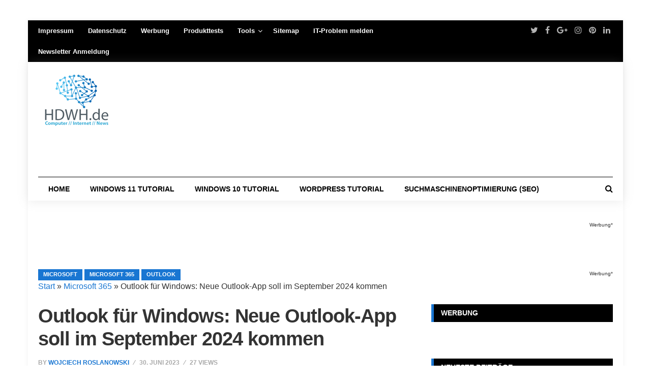

--- FILE ---
content_type: text/html; charset=UTF-8
request_url: https://hdwh.de/outlook-fuer-windows-neue-outlook-app-soll-im-september-2024-kommen/
body_size: 48177
content:
<!DOCTYPE html>
<html lang="de">
<head><meta charset="UTF-8"><script>if(navigator.userAgent.match(/MSIE|Internet Explorer/i)||navigator.userAgent.match(/Trident\/7\..*?rv:11/i)){var href=document.location.href;if(!href.match(/[?&]nowprocket/)){if(href.indexOf("?")==-1){if(href.indexOf("#")==-1){document.location.href=href+"?nowprocket=1"}else{document.location.href=href.replace("#","?nowprocket=1#")}}else{if(href.indexOf("#")==-1){document.location.href=href+"&nowprocket=1"}else{document.location.href=href.replace("#","&nowprocket=1#")}}}}</script><script>(()=>{class RocketLazyLoadScripts{constructor(){this.v="2.0.3",this.userEvents=["keydown","keyup","mousedown","mouseup","mousemove","mouseover","mouseenter","mouseout","mouseleave","touchmove","touchstart","touchend","touchcancel","wheel","click","dblclick","input","visibilitychange"],this.attributeEvents=["onblur","onclick","oncontextmenu","ondblclick","onfocus","onmousedown","onmouseenter","onmouseleave","onmousemove","onmouseout","onmouseover","onmouseup","onmousewheel","onscroll","onsubmit"]}async t(){this.i(),this.o(),/iP(ad|hone)/.test(navigator.userAgent)&&this.h(),this.u(),this.l(this),this.m(),this.k(this),this.p(this),this._(),await Promise.all([this.R(),this.L()]),this.lastBreath=Date.now(),this.S(this),this.P(),this.D(),this.O(),this.M(),await this.C(this.delayedScripts.normal),await this.C(this.delayedScripts.defer),await this.C(this.delayedScripts.async),this.F("domReady"),await this.T(),await this.j(),await this.I(),this.F("windowLoad"),await this.A(),window.dispatchEvent(new Event("rocket-allScriptsLoaded")),this.everythingLoaded=!0,this.lastTouchEnd&&await new Promise((t=>setTimeout(t,500-Date.now()+this.lastTouchEnd))),this.H(),this.F("all"),this.U(),this.W()}i(){this.CSPIssue=sessionStorage.getItem("rocketCSPIssue"),document.addEventListener("securitypolicyviolation",(t=>{this.CSPIssue||"script-src-elem"!==t.violatedDirective||"data"!==t.blockedURI||(this.CSPIssue=!0,sessionStorage.setItem("rocketCSPIssue",!0))}),{isRocket:!0})}o(){window.addEventListener("pageshow",(t=>{this.persisted=t.persisted,this.realWindowLoadedFired=!0}),{isRocket:!0}),window.addEventListener("pagehide",(()=>{this.onFirstUserAction=null}),{isRocket:!0})}h(){let t;function e(e){t=e}window.addEventListener("touchstart",e,{isRocket:!0}),window.addEventListener("touchend",(function i(o){Math.abs(o.changedTouches[0].pageX-t.changedTouches[0].pageX)<10&&Math.abs(o.changedTouches[0].pageY-t.changedTouches[0].pageY)<10&&o.timeStamp-t.timeStamp<200&&(o.target.dispatchEvent(new PointerEvent("click",{target:o.target,bubbles:!0,cancelable:!0,detail:1})),event.preventDefault(),window.removeEventListener("touchstart",e,{isRocket:!0}),window.removeEventListener("touchend",i,{isRocket:!0}))}),{isRocket:!0})}q(t){this.userActionTriggered||("mousemove"!==t.type||this.firstMousemoveIgnored?"keyup"===t.type||"mouseover"===t.type||"mouseout"===t.type||(this.userActionTriggered=!0,this.onFirstUserAction&&this.onFirstUserAction()):this.firstMousemoveIgnored=!0),"click"===t.type&&t.preventDefault(),this.savedUserEvents.length>0&&(t.stopPropagation(),t.stopImmediatePropagation()),"touchstart"===this.lastEvent&&"touchend"===t.type&&(this.lastTouchEnd=Date.now()),"click"===t.type&&(this.lastTouchEnd=0),this.lastEvent=t.type,this.savedUserEvents.push(t)}u(){this.savedUserEvents=[],this.userEventHandler=this.q.bind(this),this.userEvents.forEach((t=>window.addEventListener(t,this.userEventHandler,{passive:!1,isRocket:!0})))}U(){this.userEvents.forEach((t=>window.removeEventListener(t,this.userEventHandler,{passive:!1,isRocket:!0}))),this.savedUserEvents.forEach((t=>{t.target.dispatchEvent(new window[t.constructor.name](t.type,t))}))}m(){this.eventsMutationObserver=new MutationObserver((t=>{const e="return false";for(const i of t){if("attributes"===i.type){const t=i.target.getAttribute(i.attributeName);t&&t!==e&&(i.target.setAttribute("data-rocket-"+i.attributeName,t),i.target["rocket"+i.attributeName]=new Function("event",t),i.target.setAttribute(i.attributeName,e))}"childList"===i.type&&i.addedNodes.forEach((t=>{if(t.nodeType===Node.ELEMENT_NODE)for(const i of t.attributes)this.attributeEvents.includes(i.name)&&i.value&&""!==i.value&&(t.setAttribute("data-rocket-"+i.name,i.value),t["rocket"+i.name]=new Function("event",i.value),t.setAttribute(i.name,e))}))}})),this.eventsMutationObserver.observe(document,{subtree:!0,childList:!0,attributeFilter:this.attributeEvents})}H(){this.eventsMutationObserver.disconnect(),this.attributeEvents.forEach((t=>{document.querySelectorAll("[data-rocket-"+t+"]").forEach((e=>{e.setAttribute(t,e.getAttribute("data-rocket-"+t)),e.removeAttribute("data-rocket-"+t)}))}))}k(t){Object.defineProperty(HTMLElement.prototype,"onclick",{get(){return this.rocketonclick||null},set(e){this.rocketonclick=e,this.setAttribute(t.everythingLoaded?"onclick":"data-rocket-onclick","this.rocketonclick(event)")}})}S(t){function e(e,i){let o=e[i];e[i]=null,Object.defineProperty(e,i,{get:()=>o,set(s){t.everythingLoaded?o=s:e["rocket"+i]=o=s}})}e(document,"onreadystatechange"),e(window,"onload"),e(window,"onpageshow");try{Object.defineProperty(document,"readyState",{get:()=>t.rocketReadyState,set(e){t.rocketReadyState=e},configurable:!0}),document.readyState="loading"}catch(t){console.log("WPRocket DJE readyState conflict, bypassing")}}l(t){this.originalAddEventListener=EventTarget.prototype.addEventListener,this.originalRemoveEventListener=EventTarget.prototype.removeEventListener,this.savedEventListeners=[],EventTarget.prototype.addEventListener=function(e,i,o){o&&o.isRocket||!t.B(e,this)&&!t.userEvents.includes(e)||t.B(e,this)&&!t.userActionTriggered||e.startsWith("rocket-")||t.everythingLoaded?t.originalAddEventListener.call(this,e,i,o):t.savedEventListeners.push({target:this,remove:!1,type:e,func:i,options:o})},EventTarget.prototype.removeEventListener=function(e,i,o){o&&o.isRocket||!t.B(e,this)&&!t.userEvents.includes(e)||t.B(e,this)&&!t.userActionTriggered||e.startsWith("rocket-")||t.everythingLoaded?t.originalRemoveEventListener.call(this,e,i,o):t.savedEventListeners.push({target:this,remove:!0,type:e,func:i,options:o})}}F(t){"all"===t&&(EventTarget.prototype.addEventListener=this.originalAddEventListener,EventTarget.prototype.removeEventListener=this.originalRemoveEventListener),this.savedEventListeners=this.savedEventListeners.filter((e=>{let i=e.type,o=e.target||window;return"domReady"===t&&"DOMContentLoaded"!==i&&"readystatechange"!==i||("windowLoad"===t&&"load"!==i&&"readystatechange"!==i&&"pageshow"!==i||(this.B(i,o)&&(i="rocket-"+i),e.remove?o.removeEventListener(i,e.func,e.options):o.addEventListener(i,e.func,e.options),!1))}))}p(t){let e;function i(e){return t.everythingLoaded?e:e.split(" ").map((t=>"load"===t||t.startsWith("load.")?"rocket-jquery-load":t)).join(" ")}function o(o){function s(e){const s=o.fn[e];o.fn[e]=o.fn.init.prototype[e]=function(){return this[0]===window&&t.userActionTriggered&&("string"==typeof arguments[0]||arguments[0]instanceof String?arguments[0]=i(arguments[0]):"object"==typeof arguments[0]&&Object.keys(arguments[0]).forEach((t=>{const e=arguments[0][t];delete arguments[0][t],arguments[0][i(t)]=e}))),s.apply(this,arguments),this}}if(o&&o.fn&&!t.allJQueries.includes(o)){const e={DOMContentLoaded:[],"rocket-DOMContentLoaded":[]};for(const t in e)document.addEventListener(t,(()=>{e[t].forEach((t=>t()))}),{isRocket:!0});o.fn.ready=o.fn.init.prototype.ready=function(i){function s(){parseInt(o.fn.jquery)>2?setTimeout((()=>i.bind(document)(o))):i.bind(document)(o)}return t.realDomReadyFired?!t.userActionTriggered||t.fauxDomReadyFired?s():e["rocket-DOMContentLoaded"].push(s):e.DOMContentLoaded.push(s),o([])},s("on"),s("one"),s("off"),t.allJQueries.push(o)}e=o}t.allJQueries=[],o(window.jQuery),Object.defineProperty(window,"jQuery",{get:()=>e,set(t){o(t)}})}P(){const t=new Map;document.write=document.writeln=function(e){const i=document.currentScript,o=document.createRange(),s=i.parentElement;let n=t.get(i);void 0===n&&(n=i.nextSibling,t.set(i,n));const c=document.createDocumentFragment();o.setStart(c,0),c.appendChild(o.createContextualFragment(e)),s.insertBefore(c,n)}}async R(){return new Promise((t=>{this.userActionTriggered?t():this.onFirstUserAction=t}))}async L(){return new Promise((t=>{document.addEventListener("DOMContentLoaded",(()=>{this.realDomReadyFired=!0,t()}),{isRocket:!0})}))}async I(){return this.realWindowLoadedFired?Promise.resolve():new Promise((t=>{window.addEventListener("load",t,{isRocket:!0})}))}M(){this.pendingScripts=[];this.scriptsMutationObserver=new MutationObserver((t=>{for(const e of t)e.addedNodes.forEach((t=>{"SCRIPT"!==t.tagName||t.noModule||t.isWPRocket||this.pendingScripts.push({script:t,promise:new Promise((e=>{const i=()=>{const i=this.pendingScripts.findIndex((e=>e.script===t));i>=0&&this.pendingScripts.splice(i,1),e()};t.addEventListener("load",i,{isRocket:!0}),t.addEventListener("error",i,{isRocket:!0}),setTimeout(i,1e3)}))})}))})),this.scriptsMutationObserver.observe(document,{childList:!0,subtree:!0})}async j(){await this.J(),this.pendingScripts.length?(await this.pendingScripts[0].promise,await this.j()):this.scriptsMutationObserver.disconnect()}D(){this.delayedScripts={normal:[],async:[],defer:[]},document.querySelectorAll("script[type$=rocketlazyloadscript]").forEach((t=>{t.hasAttribute("data-rocket-src")?t.hasAttribute("async")&&!1!==t.async?this.delayedScripts.async.push(t):t.hasAttribute("defer")&&!1!==t.defer||"module"===t.getAttribute("data-rocket-type")?this.delayedScripts.defer.push(t):this.delayedScripts.normal.push(t):this.delayedScripts.normal.push(t)}))}async _(){await this.L();let t=[];document.querySelectorAll("script[type$=rocketlazyloadscript][data-rocket-src]").forEach((e=>{let i=e.getAttribute("data-rocket-src");if(i&&!i.startsWith("data:")){i.startsWith("//")&&(i=location.protocol+i);try{const o=new URL(i).origin;o!==location.origin&&t.push({src:o,crossOrigin:e.crossOrigin||"module"===e.getAttribute("data-rocket-type")})}catch(t){}}})),t=[...new Map(t.map((t=>[JSON.stringify(t),t]))).values()],this.N(t,"preconnect")}async $(t){if(await this.G(),!0!==t.noModule||!("noModule"in HTMLScriptElement.prototype))return new Promise((e=>{let i;function o(){(i||t).setAttribute("data-rocket-status","executed"),e()}try{if(navigator.userAgent.includes("Firefox/")||""===navigator.vendor||this.CSPIssue)i=document.createElement("script"),[...t.attributes].forEach((t=>{let e=t.nodeName;"type"!==e&&("data-rocket-type"===e&&(e="type"),"data-rocket-src"===e&&(e="src"),i.setAttribute(e,t.nodeValue))})),t.text&&(i.text=t.text),t.nonce&&(i.nonce=t.nonce),i.hasAttribute("src")?(i.addEventListener("load",o,{isRocket:!0}),i.addEventListener("error",(()=>{i.setAttribute("data-rocket-status","failed-network"),e()}),{isRocket:!0}),setTimeout((()=>{i.isConnected||e()}),1)):(i.text=t.text,o()),i.isWPRocket=!0,t.parentNode.replaceChild(i,t);else{const i=t.getAttribute("data-rocket-type"),s=t.getAttribute("data-rocket-src");i?(t.type=i,t.removeAttribute("data-rocket-type")):t.removeAttribute("type"),t.addEventListener("load",o,{isRocket:!0}),t.addEventListener("error",(i=>{this.CSPIssue&&i.target.src.startsWith("data:")?(console.log("WPRocket: CSP fallback activated"),t.removeAttribute("src"),this.$(t).then(e)):(t.setAttribute("data-rocket-status","failed-network"),e())}),{isRocket:!0}),s?(t.fetchPriority="high",t.removeAttribute("data-rocket-src"),t.src=s):t.src="data:text/javascript;base64,"+window.btoa(unescape(encodeURIComponent(t.text)))}}catch(i){t.setAttribute("data-rocket-status","failed-transform"),e()}}));t.setAttribute("data-rocket-status","skipped")}async C(t){const e=t.shift();return e?(e.isConnected&&await this.$(e),this.C(t)):Promise.resolve()}O(){this.N([...this.delayedScripts.normal,...this.delayedScripts.defer,...this.delayedScripts.async],"preload")}N(t,e){this.trash=this.trash||[];let i=!0;var o=document.createDocumentFragment();t.forEach((t=>{const s=t.getAttribute&&t.getAttribute("data-rocket-src")||t.src;if(s&&!s.startsWith("data:")){const n=document.createElement("link");n.href=s,n.rel=e,"preconnect"!==e&&(n.as="script",n.fetchPriority=i?"high":"low"),t.getAttribute&&"module"===t.getAttribute("data-rocket-type")&&(n.crossOrigin=!0),t.crossOrigin&&(n.crossOrigin=t.crossOrigin),t.integrity&&(n.integrity=t.integrity),t.nonce&&(n.nonce=t.nonce),o.appendChild(n),this.trash.push(n),i=!1}})),document.head.appendChild(o)}W(){this.trash.forEach((t=>t.remove()))}async T(){try{document.readyState="interactive"}catch(t){}this.fauxDomReadyFired=!0;try{await this.G(),document.dispatchEvent(new Event("rocket-readystatechange")),await this.G(),document.rocketonreadystatechange&&document.rocketonreadystatechange(),await this.G(),document.dispatchEvent(new Event("rocket-DOMContentLoaded")),await this.G(),window.dispatchEvent(new Event("rocket-DOMContentLoaded"))}catch(t){console.error(t)}}async A(){try{document.readyState="complete"}catch(t){}try{await this.G(),document.dispatchEvent(new Event("rocket-readystatechange")),await this.G(),document.rocketonreadystatechange&&document.rocketonreadystatechange(),await this.G(),window.dispatchEvent(new Event("rocket-load")),await this.G(),window.rocketonload&&window.rocketonload(),await this.G(),this.allJQueries.forEach((t=>t(window).trigger("rocket-jquery-load"))),await this.G();const t=new Event("rocket-pageshow");t.persisted=this.persisted,window.dispatchEvent(t),await this.G(),window.rocketonpageshow&&window.rocketonpageshow({persisted:this.persisted})}catch(t){console.error(t)}}async G(){Date.now()-this.lastBreath>45&&(await this.J(),this.lastBreath=Date.now())}async J(){return document.hidden?new Promise((t=>setTimeout(t))):new Promise((t=>requestAnimationFrame(t)))}B(t,e){return e===document&&"readystatechange"===t||(e===document&&"DOMContentLoaded"===t||(e===window&&"DOMContentLoaded"===t||(e===window&&"load"===t||e===window&&"pageshow"===t)))}static run(){(new RocketLazyLoadScripts).t()}}RocketLazyLoadScripts.run()})();</script>
	

<meta name="viewport" content="width=device-width, initial-scale=1">
<meta name="google-site-verification" content="XvEQ5zt4CmBditnWpHPfc5Zl45mNncXha0PWlwlhyeY" />
<meta name="verification" content="07cf80978ebec451deb6e05d79d45b18" />
<meta name="ahrefs-site-verification" content="099369894e676bd16d9df66de44492851122573c3d3eb9f8321d37a781fc3106">
<script type="rocketlazyloadscript" async data-rocket-src="https://pagead2.googlesyndication.com/pagead/js/adsbygoogle.js?client=ca-pub-9889957237980695"
     crossorigin="anonymous"></script>
<link rel="profile" href="https://gmpg.org/xfn/11">
<link rel="pingback" href="https://hdwh.de/xmlrpc.php">
<script type="rocketlazyloadscript" data-ad-client="ca-pub-9889957237980695" async data-rocket-src="https://pagead2.googlesyndication.com/pagead/js/adsbygoogle.js"></script>
<script type="rocketlazyloadscript" data-rocket-src="https://static.cleverpush.com/channel/loader/YPaWNk2oyxNHoDRhW.js" async></script>
<script type="text/javascript">
/* <![CDATA[ */
(()=>{var e={};e.g=function(){if("object"==typeof globalThis)return globalThis;try{return this||new Function("return this")()}catch(e){if("object"==typeof window)return window}}(),function({ampUrl:n,isCustomizePreview:t,isAmpDevMode:r,noampQueryVarName:o,noampQueryVarValue:s,disabledStorageKey:i,mobileUserAgents:a,regexRegex:c}){if("undefined"==typeof sessionStorage)return;const d=new RegExp(c);if(!a.some((e=>{const n=e.match(d);return!(!n||!new RegExp(n[1],n[2]).test(navigator.userAgent))||navigator.userAgent.includes(e)})))return;e.g.addEventListener("DOMContentLoaded",(()=>{const e=document.getElementById("amp-mobile-version-switcher");if(!e)return;e.hidden=!1;const n=e.querySelector("a[href]");n&&n.addEventListener("click",(()=>{sessionStorage.removeItem(i)}))}));const g=r&&["paired-browsing-non-amp","paired-browsing-amp"].includes(window.name);if(sessionStorage.getItem(i)||t||g)return;const u=new URL(location.href),m=new URL(n);m.hash=u.hash,u.searchParams.has(o)&&s===u.searchParams.get(o)?sessionStorage.setItem(i,"1"):m.href!==u.href&&(window.stop(),location.replace(m.href))}({"ampUrl":"https:\/\/hdwh.de\/outlook-fuer-windows-neue-outlook-app-soll-im-september-2024-kommen\/?amp=1","noampQueryVarName":"noamp","noampQueryVarValue":"mobile","disabledStorageKey":"amp_mobile_redirect_disabled","mobileUserAgents":["Mobile","Android","Silk\/","Kindle","BlackBerry","Opera Mini","Opera Mobi"],"regexRegex":"^\\\/((?:.|\\n)+)\\\/([i]*)$","isCustomizePreview":false,"isAmpDevMode":false})})();
/* ]]> */
</script>
<meta name='robots' content='index, follow, max-image-preview:large, max-snippet:-1, max-video-preview:-1' />
	<style>img:is([sizes="auto" i], [sizes^="auto," i]) { contain-intrinsic-size: 3000px 1500px }</style>
	
	<!-- This site is optimized with the Yoast SEO plugin v26.4 - https://yoast.com/wordpress/plugins/seo/ -->
	<title>Outlook für Windows: Neue Outlook-App soll im September 2024 kommen - HDWH.de</title><link rel="preload" data-rocket-preload as="image" href="https://hdwh.de/wp-content/uploads/2024/08/hdwh-Logo-kl24.png" fetchpriority="high">
	<meta name="description" content="Neue Outlook-App soll im September 2024 kommen. Das sind die Vorteile von neuer Outlook App." />
	<link rel="canonical" href="https://hdwh.de/outlook-fuer-windows-neue-outlook-app-soll-im-september-2024-kommen/" />
	<meta property="og:locale" content="de_DE" />
	<meta property="og:type" content="article" />
	<meta property="og:title" content="Outlook für Windows: Neue Outlook-App soll im September 2024 kommen - HDWH.de" />
	<meta property="og:description" content="Neue Outlook-App soll im September 2024 kommen. Das sind die Vorteile von neuer Outlook App." />
	<meta property="og:url" content="https://hdwh.de/outlook-fuer-windows-neue-outlook-app-soll-im-september-2024-kommen/" />
	<meta property="og:site_name" content="HDWH.de" />
	<meta property="article:published_time" content="2023-06-30T12:09:33+00:00" />
	<meta property="article:modified_time" content="2023-06-30T12:09:35+00:00" />
	<meta property="og:image" content="https://hdwh.de/wp-content/uploads/2023/06/neue-Outlook-App.png" />
	<meta property="og:image:width" content="1014" />
	<meta property="og:image:height" content="547" />
	<meta property="og:image:type" content="image/png" />
	<meta name="author" content="Wojciech Roslanowski" />
	<meta name="twitter:card" content="summary_large_image" />
	<meta name="twitter:label1" content="Verfasst von" />
	<meta name="twitter:data1" content="Wojciech Roslanowski" />
	<meta name="twitter:label2" content="Geschätzte Lesezeit" />
	<meta name="twitter:data2" content="3 Minuten" />
	<script type="application/ld+json" class="yoast-schema-graph">{"@context":"https://schema.org","@graph":[{"@type":"Article","@id":"https://hdwh.de/outlook-fuer-windows-neue-outlook-app-soll-im-september-2024-kommen/#article","isPartOf":{"@id":"https://hdwh.de/outlook-fuer-windows-neue-outlook-app-soll-im-september-2024-kommen/"},"author":{"name":"Wojciech Roslanowski","@id":"https://hdwh.de/#/schema/person/d156102256a4c84171aba7632abcf20a"},"headline":"Outlook für Windows: Neue Outlook-App soll im September 2024 kommen","datePublished":"2023-06-30T12:09:33+00:00","dateModified":"2023-06-30T12:09:35+00:00","mainEntityOfPage":{"@id":"https://hdwh.de/outlook-fuer-windows-neue-outlook-app-soll-im-september-2024-kommen/"},"wordCount":450,"commentCount":0,"publisher":{"@id":"https://hdwh.de/#organization"},"image":{"@id":"https://hdwh.de/outlook-fuer-windows-neue-outlook-app-soll-im-september-2024-kommen/#primaryimage"},"thumbnailUrl":"https://hdwh.de/wp-content/uploads/2023/06/neue-Outlook-App.png","keywords":["Microsoft","Office 365","Outlook"],"articleSection":["Microsoft","Microsoft 365","Outlook"],"inLanguage":"de","potentialAction":[{"@type":"CommentAction","name":"Comment","target":["https://hdwh.de/outlook-fuer-windows-neue-outlook-app-soll-im-september-2024-kommen/#respond"]}]},{"@type":"WebPage","@id":"https://hdwh.de/outlook-fuer-windows-neue-outlook-app-soll-im-september-2024-kommen/","url":"https://hdwh.de/outlook-fuer-windows-neue-outlook-app-soll-im-september-2024-kommen/","name":"Outlook für Windows: Neue Outlook-App soll im September 2024 kommen - HDWH.de","isPartOf":{"@id":"https://hdwh.de/#website"},"primaryImageOfPage":{"@id":"https://hdwh.de/outlook-fuer-windows-neue-outlook-app-soll-im-september-2024-kommen/#primaryimage"},"image":{"@id":"https://hdwh.de/outlook-fuer-windows-neue-outlook-app-soll-im-september-2024-kommen/#primaryimage"},"thumbnailUrl":"https://hdwh.de/wp-content/uploads/2023/06/neue-Outlook-App.png","datePublished":"2023-06-30T12:09:33+00:00","dateModified":"2023-06-30T12:09:35+00:00","description":"Neue Outlook-App soll im September 2024 kommen. Das sind die Vorteile von neuer Outlook App.","breadcrumb":{"@id":"https://hdwh.de/outlook-fuer-windows-neue-outlook-app-soll-im-september-2024-kommen/#breadcrumb"},"inLanguage":"de","potentialAction":[{"@type":"ReadAction","target":["https://hdwh.de/outlook-fuer-windows-neue-outlook-app-soll-im-september-2024-kommen/"]}]},{"@type":"ImageObject","inLanguage":"de","@id":"https://hdwh.de/outlook-fuer-windows-neue-outlook-app-soll-im-september-2024-kommen/#primaryimage","url":"https://hdwh.de/wp-content/uploads/2023/06/neue-Outlook-App.png","contentUrl":"https://hdwh.de/wp-content/uploads/2023/06/neue-Outlook-App.png","width":1014,"height":547},{"@type":"BreadcrumbList","@id":"https://hdwh.de/outlook-fuer-windows-neue-outlook-app-soll-im-september-2024-kommen/#breadcrumb","itemListElement":[{"@type":"ListItem","position":1,"name":"Start","item":"https://hdwh.de/"},{"@type":"ListItem","position":2,"name":"Microsoft 365","item":"https://hdwh.de/microsoft-365/"},{"@type":"ListItem","position":3,"name":"Outlook für Windows: Neue Outlook-App soll im September 2024 kommen"}]},{"@type":"WebSite","@id":"https://hdwh.de/#website","url":"https://hdwh.de/","name":"Windows 10 & Windows 11 Tutorials // FAQs // Soft- & Hardware // Internet & Co.","description":"Windows 10  &amp; Windows 11 Tutorials // FAQs // Soft- &amp; Hardware // Internet &amp; Co.","publisher":{"@id":"https://hdwh.de/#organization"},"potentialAction":[{"@type":"SearchAction","target":{"@type":"EntryPoint","urlTemplate":"https://hdwh.de/?s={search_term_string}"},"query-input":{"@type":"PropertyValueSpecification","valueRequired":true,"valueName":"search_term_string"}}],"inLanguage":"de"},{"@type":"Organization","@id":"https://hdwh.de/#organization","name":"Suchmaschinenoptimierung Nord","url":"https://hdwh.de/","logo":{"@type":"ImageObject","inLanguage":"de","@id":"https://hdwh.de/#/schema/logo/image/","url":"https://hdwh.de/wp-content/uploads/2017/09/logo-hdwh-gr.png","contentUrl":"https://hdwh.de/wp-content/uploads/2017/09/logo-hdwh-gr.png","width":450,"height":270,"caption":"Suchmaschinenoptimierung Nord"},"image":{"@id":"https://hdwh.de/#/schema/logo/image/"}},{"@type":"Person","@id":"https://hdwh.de/#/schema/person/d156102256a4c84171aba7632abcf20a","name":"Wojciech Roslanowski","image":{"@type":"ImageObject","inLanguage":"de","@id":"https://hdwh.de/#/schema/person/image/","url":"https://secure.gravatar.com/avatar/b1b7f909b7eed57b7aafebafb47d50e49d351f4d33f04cb316f3dee9375ce96d?s=96&d=mm&r=g","contentUrl":"https://secure.gravatar.com/avatar/b1b7f909b7eed57b7aafebafb47d50e49d351f4d33f04cb316f3dee9375ce96d?s=96&d=mm&r=g","caption":"Wojciech Roslanowski"},"description":"Ich bin seit mehreren Jahren als leidenschaftlicher  ITler unterwegs. Schreibe gerne über Windows und Wordpress-Themen &amp; Co. auf der Seite. Darüber hinaus bin ich seit 2008 als selbständiger SEO-Berater tätig. Also falls ihr Beratung in Sachen PC oder SEO braucht, gerne kontaktieren:-)","sameAs":["https://seo2day.de/","https://www.pinterest.de/computertechnik/"]}]}</script>
	<!-- / Yoast SEO plugin. -->


<link rel="alternate" type="application/rss+xml" title="HDWH.de &raquo; Feed" href="https://hdwh.de/feed/" />
<style id='wp-block-library-inline-css' type='text/css'>
:root{--wp-admin-theme-color:#007cba;--wp-admin-theme-color--rgb:0,124,186;--wp-admin-theme-color-darker-10:#006ba1;--wp-admin-theme-color-darker-10--rgb:0,107,161;--wp-admin-theme-color-darker-20:#005a87;--wp-admin-theme-color-darker-20--rgb:0,90,135;--wp-admin-border-width-focus:2px;--wp-block-synced-color:#7a00df;--wp-block-synced-color--rgb:122,0,223;--wp-bound-block-color:var(--wp-block-synced-color)}@media (min-resolution:192dpi){:root{--wp-admin-border-width-focus:1.5px}}.wp-element-button{cursor:pointer}:root{--wp--preset--font-size--normal:16px;--wp--preset--font-size--huge:42px}:root .has-very-light-gray-background-color{background-color:#eee}:root .has-very-dark-gray-background-color{background-color:#313131}:root .has-very-light-gray-color{color:#eee}:root .has-very-dark-gray-color{color:#313131}:root .has-vivid-green-cyan-to-vivid-cyan-blue-gradient-background{background:linear-gradient(135deg,#00d084,#0693e3)}:root .has-purple-crush-gradient-background{background:linear-gradient(135deg,#34e2e4,#4721fb 50%,#ab1dfe)}:root .has-hazy-dawn-gradient-background{background:linear-gradient(135deg,#faaca8,#dad0ec)}:root .has-subdued-olive-gradient-background{background:linear-gradient(135deg,#fafae1,#67a671)}:root .has-atomic-cream-gradient-background{background:linear-gradient(135deg,#fdd79a,#004a59)}:root .has-nightshade-gradient-background{background:linear-gradient(135deg,#330968,#31cdcf)}:root .has-midnight-gradient-background{background:linear-gradient(135deg,#020381,#2874fc)}.has-regular-font-size{font-size:1em}.has-larger-font-size{font-size:2.625em}.has-normal-font-size{font-size:var(--wp--preset--font-size--normal)}.has-huge-font-size{font-size:var(--wp--preset--font-size--huge)}.has-text-align-center{text-align:center}.has-text-align-left{text-align:left}.has-text-align-right{text-align:right}#end-resizable-editor-section{display:none}.aligncenter{clear:both}.items-justified-left{justify-content:flex-start}.items-justified-center{justify-content:center}.items-justified-right{justify-content:flex-end}.items-justified-space-between{justify-content:space-between}.screen-reader-text{border:0;clip-path:inset(50%);height:1px;margin:-1px;overflow:hidden;padding:0;position:absolute;width:1px;word-wrap:normal!important}.screen-reader-text:focus{background-color:#ddd;clip-path:none;color:#444;display:block;font-size:1em;height:auto;left:5px;line-height:normal;padding:15px 23px 14px;text-decoration:none;top:5px;width:auto;z-index:100000}html :where(.has-border-color){border-style:solid}html :where([style*=border-top-color]){border-top-style:solid}html :where([style*=border-right-color]){border-right-style:solid}html :where([style*=border-bottom-color]){border-bottom-style:solid}html :where([style*=border-left-color]){border-left-style:solid}html :where([style*=border-width]){border-style:solid}html :where([style*=border-top-width]){border-top-style:solid}html :where([style*=border-right-width]){border-right-style:solid}html :where([style*=border-bottom-width]){border-bottom-style:solid}html :where([style*=border-left-width]){border-left-style:solid}html :where(img[class*=wp-image-]){height:auto;max-width:100%}:where(figure){margin:0 0 1em}html :where(.is-position-sticky){--wp-admin--admin-bar--position-offset:var(--wp-admin--admin-bar--height,0px)}@media screen and (max-width:600px){html :where(.is-position-sticky){--wp-admin--admin-bar--position-offset:0px}}
</style>
<style id='classic-theme-styles-inline-css' type='text/css'>
/*! This file is auto-generated */
.wp-block-button__link{color:#fff;background-color:#32373c;border-radius:9999px;box-shadow:none;text-decoration:none;padding:calc(.667em + 2px) calc(1.333em + 2px);font-size:1.125em}.wp-block-file__button{background:#32373c;color:#fff;text-decoration:none}
</style>
<link rel='stylesheet' id='buy-me-a-coffee-css' href='https://hdwh.de/wp-content/plugins/buymeacoffee/public/css/buy-me-a-coffee-public.css?ver=4.4.2' type='text/css' media='all' />
<link data-minify="1" rel='stylesheet' id='junkie-shortcodes-css' href='https://hdwh.de/wp-content/cache/background-css/1/hdwh.de/wp-content/cache/min/1/wp-content/plugins/theme-junkie-shortcodes/assets/css/junkie-shortcodes.css?ver=1763825722&wpr_t=1769016451' type='text/css' media='all' />
<link data-minify="1" rel='stylesheet' id='reviewpro-plugins-style-css' href='https://hdwh.de/wp-content/cache/min/1/wp-content/themes/reviewpro/assets/css/plugins.min.css?ver=1763825722' type='text/css' media='all' />
<link rel='stylesheet' id='reviewpro-style-css' href='https://hdwh.de/wp-content/themes/reviewpro/style.min.css?ver=5546e87f697101af80fb2a4e6eaa7fc4' type='text/css' media='all' />
<link crossorigin="anonymous" rel='stylesheet' id='reviewpro-custom-fonts-css' data-borlabs-font-blocker-href='//fonts.googleapis.com/css?family=Open+Sans%3Aregular%2Citalic%2C700%2C600%2C300%7COswald%3Aregular%2C700%2C300%26subset%3Dlatin%2C' type='text/css' media='all' />
<link data-minify="1" rel='stylesheet' id='borlabs-cookie-custom-css' href='https://hdwh.de/wp-content/cache/min/1/wp-content/cache/borlabs-cookie/1/borlabs-cookie-1-de.css?ver=1763825722' type='text/css' media='all' />
<style id='rocket-lazyload-inline-css' type='text/css'>
.rll-youtube-player{position:relative;padding-bottom:56.23%;height:0;overflow:hidden;max-width:100%;}.rll-youtube-player:focus-within{outline: 2px solid currentColor;outline-offset: 5px;}.rll-youtube-player iframe{position:absolute;top:0;left:0;width:100%;height:100%;z-index:100;background:0 0}.rll-youtube-player img{bottom:0;display:block;left:0;margin:auto;max-width:100%;width:100%;position:absolute;right:0;top:0;border:none;height:auto;-webkit-transition:.4s all;-moz-transition:.4s all;transition:.4s all}.rll-youtube-player img:hover{-webkit-filter:brightness(75%)}.rll-youtube-player .play{height:100%;width:100%;left:0;top:0;position:absolute;background:var(--wpr-bg-2db523a5-d692-4bfe-9bda-dd28bf29a435) no-repeat center;background-color: transparent !important;cursor:pointer;border:none;}
</style>
<script type="rocketlazyloadscript" data-rocket-type="text/javascript" data-rocket-src="https://hdwh.de/wp-includes/js/jquery/jquery.min.js?ver=3.7.1" id="jquery-core-js" data-rocket-defer defer></script>
<script type="rocketlazyloadscript" data-rocket-type="text/javascript" data-rocket-src="https://hdwh.de/wp-includes/js/jquery/jquery-migrate.min.js?ver=3.4.1" id="jquery-migrate-js" data-rocket-defer defer></script>
<script type="rocketlazyloadscript" data-minify="1" data-rocket-type="text/javascript" data-rocket-src="https://hdwh.de/wp-content/cache/min/1/wp-content/plugins/buymeacoffee/public/js/buy-me-a-coffee-public.js?ver=1763825722" id="buy-me-a-coffee-js" data-rocket-defer defer></script>
<!--[if lte IE 9]>
<script type="text/javascript" src="https://hdwh.de/wp-content/themes/reviewpro/assets/js/html5shiv.min.js" id="reviewpro-html5-js"></script>
<![endif]-->
<script type="rocketlazyloadscript" data-no-optimize="1" data-no-minify="1" data-cfasync="false" data-rocket-type="text/javascript" data-rocket-src="https://hdwh.de/wp-content/cache/borlabs-cookie/1/borlabs-cookie-config-de.json.js?ver=3.3.7-50" id="borlabs-cookie-config-js" data-rocket-defer defer></script>
<script type="rocketlazyloadscript" data-no-optimize="1" data-no-minify="1" data-cfasync="false" data-rocket-type="text/javascript" data-rocket-src="https://hdwh.de/wp-content/plugins/borlabs-cookie/assets/javascript/borlabs-cookie-tcf-stub.min.js?ver=3.3.7-50" id="borlabs-cookie-stub-js" data-rocket-defer defer></script>
<link rel="https://api.w.org/" href="https://hdwh.de/wp-json/" /><link rel="alternate" title="JSON" type="application/json" href="https://hdwh.de/wp-json/wp/v2/posts/9660" /><link rel="EditURI" type="application/rsd+xml" title="RSD" href="https://hdwh.de/xmlrpc.php?rsd" />
<link rel="alternate" title="oEmbed (JSON)" type="application/json+oembed" href="https://hdwh.de/wp-json/oembed/1.0/embed?url=https%3A%2F%2Fhdwh.de%2Foutlook-fuer-windows-neue-outlook-app-soll-im-september-2024-kommen%2F" />
<link rel="alternate" title="oEmbed (XML)" type="text/xml+oembed" href="https://hdwh.de/wp-json/oembed/1.0/embed?url=https%3A%2F%2Fhdwh.de%2Foutlook-fuer-windows-neue-outlook-app-soll-im-september-2024-kommen%2F&#038;format=xml" />
<style type="text/css">.aawp .aawp-tb__row--highlight{background-color:#256aaf;}.aawp .aawp-tb__row--highlight{color:#fff;}.aawp .aawp-tb__row--highlight a{color:#fff;}</style>        <script type="rocketlazyloadscript" data-minify="1" data-name="BMC-Widget" data-rocket-src="https://hdwh.de/wp-content/cache/min/1/1.0.0/widget.prod.min.js?ver=1763825722" data-id="hdwh" data-description="Unterstützen Sie mich und mein Team bei Buy Me a Coffee!" data-message="Danke für Ihren Besuch. Du kannst mir jetzt einen Kaffee spendieren!" data-color="#5F7FFF" data-position="right" data-x_margin="18" data-y_margin="18" data-rocket-defer defer>
        </script>
        

<!-- WP Links CSS-->
<style type="text/css">
.wp-links-icon { background:var(--wpr-bg-807dda28-9778-4f03-b337-e6ab38b25d73) no-repeat 100% 50%; padding-right:15px; margin-right: 2px;};
</style>

<meta name="ti-site-data" content="eyJyIjoiMTowITc6MCEzMDowIiwibyI6Imh0dHBzOlwvXC9oZHdoLmRlXC93cC1hZG1pblwvYWRtaW4tYWpheC5waHA/YWN0aW9uPXRpX29ubGluZV91c2Vyc19nb29nbGUmYW1wO3A9JTJGb3V0bG9vay1mdWVyLXdpbmRvd3MtbmV1ZS1vdXRsb29rLWFwcC1zb2xsLWltLXNlcHRlbWJlci0yMDI0LWtvbW1lbiUyRiZhbXA7X3dwbm9uY2U9YmU0N2Y1NTkwZSJ9" /><link rel="alternate" type="text/html" media="only screen and (max-width: 640px)" href="https://hdwh.de/outlook-fuer-windows-neue-outlook-app-soll-im-september-2024-kommen/?amp=1"><script type="rocketlazyloadscript" data-borlabs-cookie-script-blocker-ignore>
window.dataLayer = window.dataLayer || [];
if (typeof gtag !== 'function') { function gtag(){dataLayer.push(arguments);} }
if('0' === '1' || '1' === '1') {
	gtag('consent', 'default', {
		'ad_storage': 'denied',
		'ad_user_data': 'denied',
		'ad_personalization': 'denied',
		'analytics_storage': 'denied',
		'functionality_storage': 'denied',
		'personalization_storage': 'denied',
		'security_storage': 'denied',
		'wait_for_update': 500,
    });
}
if('0' === '1') {
    gtag("js", new Date());
    gtag("config", "G-FSC7Z1NSSZ", { "anonymize_ip": true });

    (function (w, d, s, i) {
    var f = d.getElementsByTagName(s)[0],
        j = d.createElement(s);
    j.async = true;
    j.src =
        "https://www.googletagmanager.com/gtag/js?id=" + i;
    f.parentNode.insertBefore(j, f);
    })(window, document, "script", "G-FSC7Z1NSSZ");
}
</script><script type="rocketlazyloadscript" data-no-optimize="1" data-no-minify="1" data-cfasync="false" data-borlabs-cookie-script-blocker-ignore>
	window.dataLayer = window.dataLayer || [];
	if (typeof gtag !== 'function') { function gtag(){dataLayer.push(arguments);} }
	if ('1' === '1') {
		gtag('consent', 'default', {
			'ad_storage': 'denied',
			'ad_user_data': 'denied',
			'ad_personalization': 'denied',
			'analytics_storage': 'denied',
			'functionality_storage': 'denied',
			'personalization_storage': 'denied',
			'security_storage': 'denied',
			'wait_for_update': 500,
		});
		gtag('set', 'ads_data_redaction', true);
	}
	
	if('0' === '1') {
		var url = new URL(window.location.href);
				
		if ((url.searchParams.has('gtm_debug') && url.searchParams.get('gtm_debug') !== '') || document.cookie.indexOf('__TAG_ASSISTANT=') !== -1 || document.documentElement.hasAttribute('data-tag-assistant-present')) {
			(function(w,d,s,l,i){w[l]=w[l]||[];w[l].push({"gtm.start":
new Date().getTime(),event:"gtm.js"});var f=d.getElementsByTagName(s)[0],
j=d.createElement(s),dl=l!="dataLayer"?"&l="+l:"";j.async=true;j.src=
"https://www.googletagmanager.com/gtm.js?id="+i+dl;f.parentNode.insertBefore(j,f);
})(window,document,"script","dataLayer","GTM-M9P4VWL");
		} else {
			(function(w,d,s,l,i){w[l]=w[l]||[];w[l].push({"gtm.start":
new Date().getTime(),event:"gtm.js"});var f=d.getElementsByTagName(s)[0],
j=d.createElement(s),dl=l!="dataLayer"?"&l="+l:"";j.async=true;j.src=
"https://hdwh.de/wp-content/uploads/borlabs-cookie/"+i+'.js';f.parentNode.insertBefore(j,f);
})(window,document,"script","dataLayer","GTM-M9P4VWL");
		}
  	}
  	
	(function () {
		var serviceGroupActive = function (serviceGroup) {
			if (typeof(BorlabsCookie.ServiceGroups.serviceGroups[serviceGroup]) === 'undefined') {
				return false;
			}

			if (typeof(BorlabsCookie.Cookie.getPluginCookie().consents[serviceGroup]) === 'undefined') {
				return false;
			}
			var consents = BorlabsCookie.Cookie.getPluginCookie().consents[serviceGroup];
			for (var service of BorlabsCookie.ServiceGroups.serviceGroups[serviceGroup].serviceIds) {
				if (!consents.includes(service)) {
					return false;
				}
			}
			return true;
		}
		var borlabsCookieConsentChangeHandler = function () {
			window.dataLayer = window.dataLayer || [];
			if (typeof gtag !== 'function') { function gtag(){dataLayer.push(arguments);} }
			
			if ('1' === '1') {
				gtag('consent', 'update', {
					'ad_storage': serviceGroupActive('marketing') === true ? 'granted' : 'denied',
					'ad_user_data': serviceGroupActive('marketing') === true ? 'granted' : 'denied',
					'ad_personalization': serviceGroupActive('marketing') === true ? 'granted' : 'denied',
					'analytics_storage': serviceGroupActive('statistics') === true ? 'granted' : 'denied',
					'functionality_storage': serviceGroupActive('statistics') === true ? 'granted' : 'denied',
					'personalization_storage': serviceGroupActive('marketing') === true ? 'granted' : 'denied',
					'security_storage': serviceGroupActive('statistics') === true ? 'granted' : 'denied',
				});
			}
			
			var consents = BorlabsCookie.Cookie.getPluginCookie().consents;
			for (var serviceGroup in consents) {
				for (var service of consents[serviceGroup]) {
					if (!window.BorlabsCookieGtmPackageSentEvents.includes(service) && service !== 'borlabs-cookie') {
						window.dataLayer.push({
							event: 'borlabs-cookie-opt-in-'+service,
						});
						window.BorlabsCookieGtmPackageSentEvents.push(service);
					}
				}
			}
		};
		window.BorlabsCookieGtmPackageSentEvents = [];
		document.addEventListener('borlabs-cookie-consent-saved', borlabsCookieConsentChangeHandler);
		document.addEventListener('borlabs-cookie-handle-unblock', borlabsCookieConsentChangeHandler);
	})();
</script><style type="text/css" id="custom-background-css">
body.custom-background { background-color: #ffffff; background-image: var(--wpr-bg-5312d562-be04-44ab-aafe-ce1c1294f9b9); background-position: left top; background-size: cover; background-repeat: no-repeat; background-attachment: fixed; }
</style>
	<link rel="amphtml" href="https://hdwh.de/outlook-fuer-windows-neue-outlook-app-soll-im-september-2024-kommen/?amp=1"><style>#amp-mobile-version-switcher{left:0;position:absolute;width:100%;z-index:100}#amp-mobile-version-switcher>a{background-color:#444;border:0;color:#eaeaea;display:block;font-family:-apple-system,BlinkMacSystemFont,Segoe UI,Roboto,Oxygen-Sans,Ubuntu,Cantarell,Helvetica Neue,sans-serif;font-size:16px;font-weight:600;padding:15px 0;text-align:center;-webkit-text-decoration:none;text-decoration:none}#amp-mobile-version-switcher>a:active,#amp-mobile-version-switcher>a:focus,#amp-mobile-version-switcher>a:hover{-webkit-text-decoration:underline;text-decoration:underline}</style>
<!-- Begin Custom CSS -->
<style type="text/css" id="custom-css">
body{font-family:"Open Sans","Helvetica Neue",sans-serif;}h1,h2,h3,h4,h5,h6{font-family:"Oswald","Helvetica Neue",sans-serif;}
</style>
<!-- End Custom CSS -->
<style type="text/css">.saboxplugin-wrap{-webkit-box-sizing:border-box;-moz-box-sizing:border-box;-ms-box-sizing:border-box;box-sizing:border-box;border:1px solid #eee;width:100%;clear:both;display:block;overflow:hidden;word-wrap:break-word;position:relative}.saboxplugin-wrap .saboxplugin-gravatar{float:left;padding:0 20px 20px 20px}.saboxplugin-wrap .saboxplugin-gravatar img{max-width:100px;height:auto;border-radius:0;}.saboxplugin-wrap .saboxplugin-authorname{font-size:18px;line-height:1;margin:20px 0 0 20px;display:block}.saboxplugin-wrap .saboxplugin-authorname a{text-decoration:none}.saboxplugin-wrap .saboxplugin-authorname a:focus{outline:0}.saboxplugin-wrap .saboxplugin-desc{display:block;margin:5px 20px}.saboxplugin-wrap .saboxplugin-desc a{text-decoration:underline}.saboxplugin-wrap .saboxplugin-desc p{margin:5px 0 12px}.saboxplugin-wrap .saboxplugin-web{margin:0 20px 15px;text-align:left}.saboxplugin-wrap .sab-web-position{text-align:right}.saboxplugin-wrap .saboxplugin-web a{color:#ccc;text-decoration:none}.saboxplugin-wrap .saboxplugin-socials{position:relative;display:block;background:#fcfcfc;padding:5px;border-top:1px solid #eee}.saboxplugin-wrap .saboxplugin-socials a svg{width:20px;height:20px}.saboxplugin-wrap .saboxplugin-socials a svg .st2{fill:#fff; transform-origin:center center;}.saboxplugin-wrap .saboxplugin-socials a svg .st1{fill:rgba(0,0,0,.3)}.saboxplugin-wrap .saboxplugin-socials a:hover{opacity:.8;-webkit-transition:opacity .4s;-moz-transition:opacity .4s;-o-transition:opacity .4s;transition:opacity .4s;box-shadow:none!important;-webkit-box-shadow:none!important}.saboxplugin-wrap .saboxplugin-socials .saboxplugin-icon-color{box-shadow:none;padding:0;border:0;-webkit-transition:opacity .4s;-moz-transition:opacity .4s;-o-transition:opacity .4s;transition:opacity .4s;display:inline-block;color:#fff;font-size:0;text-decoration:inherit;margin:5px;-webkit-border-radius:0;-moz-border-radius:0;-ms-border-radius:0;-o-border-radius:0;border-radius:0;overflow:hidden}.saboxplugin-wrap .saboxplugin-socials .saboxplugin-icon-grey{text-decoration:inherit;box-shadow:none;position:relative;display:-moz-inline-stack;display:inline-block;vertical-align:middle;zoom:1;margin:10px 5px;color:#444;fill:#444}.clearfix:after,.clearfix:before{content:' ';display:table;line-height:0;clear:both}.ie7 .clearfix{zoom:1}.saboxplugin-socials.sabox-colored .saboxplugin-icon-color .sab-twitch{border-color:#38245c}.saboxplugin-socials.sabox-colored .saboxplugin-icon-color .sab-behance{border-color:#003eb0}.saboxplugin-socials.sabox-colored .saboxplugin-icon-color .sab-deviantart{border-color:#036824}.saboxplugin-socials.sabox-colored .saboxplugin-icon-color .sab-digg{border-color:#00327c}.saboxplugin-socials.sabox-colored .saboxplugin-icon-color .sab-dribbble{border-color:#ba1655}.saboxplugin-socials.sabox-colored .saboxplugin-icon-color .sab-facebook{border-color:#1e2e4f}.saboxplugin-socials.sabox-colored .saboxplugin-icon-color .sab-flickr{border-color:#003576}.saboxplugin-socials.sabox-colored .saboxplugin-icon-color .sab-github{border-color:#264874}.saboxplugin-socials.sabox-colored .saboxplugin-icon-color .sab-google{border-color:#0b51c5}.saboxplugin-socials.sabox-colored .saboxplugin-icon-color .sab-html5{border-color:#902e13}.saboxplugin-socials.sabox-colored .saboxplugin-icon-color .sab-instagram{border-color:#1630aa}.saboxplugin-socials.sabox-colored .saboxplugin-icon-color .sab-linkedin{border-color:#00344f}.saboxplugin-socials.sabox-colored .saboxplugin-icon-color .sab-pinterest{border-color:#5b040e}.saboxplugin-socials.sabox-colored .saboxplugin-icon-color .sab-reddit{border-color:#992900}.saboxplugin-socials.sabox-colored .saboxplugin-icon-color .sab-rss{border-color:#a43b0a}.saboxplugin-socials.sabox-colored .saboxplugin-icon-color .sab-sharethis{border-color:#5d8420}.saboxplugin-socials.sabox-colored .saboxplugin-icon-color .sab-soundcloud{border-color:#995200}.saboxplugin-socials.sabox-colored .saboxplugin-icon-color .sab-spotify{border-color:#0f612c}.saboxplugin-socials.sabox-colored .saboxplugin-icon-color .sab-stackoverflow{border-color:#a95009}.saboxplugin-socials.sabox-colored .saboxplugin-icon-color .sab-steam{border-color:#006388}.saboxplugin-socials.sabox-colored .saboxplugin-icon-color .sab-user_email{border-color:#b84e05}.saboxplugin-socials.sabox-colored .saboxplugin-icon-color .sab-tumblr{border-color:#10151b}.saboxplugin-socials.sabox-colored .saboxplugin-icon-color .sab-twitter{border-color:#0967a0}.saboxplugin-socials.sabox-colored .saboxplugin-icon-color .sab-vimeo{border-color:#0d7091}.saboxplugin-socials.sabox-colored .saboxplugin-icon-color .sab-windows{border-color:#003f71}.saboxplugin-socials.sabox-colored .saboxplugin-icon-color .sab-whatsapp{border-color:#003f71}.saboxplugin-socials.sabox-colored .saboxplugin-icon-color .sab-wordpress{border-color:#0f3647}.saboxplugin-socials.sabox-colored .saboxplugin-icon-color .sab-yahoo{border-color:#14002d}.saboxplugin-socials.sabox-colored .saboxplugin-icon-color .sab-youtube{border-color:#900}.saboxplugin-socials.sabox-colored .saboxplugin-icon-color .sab-xing{border-color:#000202}.saboxplugin-socials.sabox-colored .saboxplugin-icon-color .sab-mixcloud{border-color:#2475a0}.saboxplugin-socials.sabox-colored .saboxplugin-icon-color .sab-vk{border-color:#243549}.saboxplugin-socials.sabox-colored .saboxplugin-icon-color .sab-medium{border-color:#00452c}.saboxplugin-socials.sabox-colored .saboxplugin-icon-color .sab-quora{border-color:#420e00}.saboxplugin-socials.sabox-colored .saboxplugin-icon-color .sab-meetup{border-color:#9b181c}.saboxplugin-socials.sabox-colored .saboxplugin-icon-color .sab-goodreads{border-color:#000}.saboxplugin-socials.sabox-colored .saboxplugin-icon-color .sab-snapchat{border-color:#999700}.saboxplugin-socials.sabox-colored .saboxplugin-icon-color .sab-500px{border-color:#00557f}.saboxplugin-socials.sabox-colored .saboxplugin-icon-color .sab-mastodont{border-color:#185886}.sabox-plus-item{margin-bottom:20px}@media screen and (max-width:480px){.saboxplugin-wrap{text-align:center}.saboxplugin-wrap .saboxplugin-gravatar{float:none;padding:20px 0;text-align:center;margin:0 auto;display:block}.saboxplugin-wrap .saboxplugin-gravatar img{float:none;display:inline-block;display:-moz-inline-stack;vertical-align:middle;zoom:1}.saboxplugin-wrap .saboxplugin-desc{margin:0 10px 20px;text-align:center}.saboxplugin-wrap .saboxplugin-authorname{text-align:center;margin:10px 0 20px}}body .saboxplugin-authorname a,body .saboxplugin-authorname a:hover{box-shadow:none;-webkit-box-shadow:none}a.sab-profile-edit{font-size:16px!important;line-height:1!important}.sab-edit-settings a,a.sab-profile-edit{color:#0073aa!important;box-shadow:none!important;-webkit-box-shadow:none!important}.sab-edit-settings{margin-right:15px;position:absolute;right:0;z-index:2;bottom:10px;line-height:20px}.sab-edit-settings i{margin-left:5px}.saboxplugin-socials{line-height:1!important}.rtl .saboxplugin-wrap .saboxplugin-gravatar{float:right}.rtl .saboxplugin-wrap .saboxplugin-authorname{display:flex;align-items:center}.rtl .saboxplugin-wrap .saboxplugin-authorname .sab-profile-edit{margin-right:10px}.rtl .sab-edit-settings{right:auto;left:0}img.sab-custom-avatar{max-width:75px;}.saboxplugin-wrap {margin-top:0px; margin-bottom:0px; padding: 0px 0px }.saboxplugin-wrap .saboxplugin-authorname {font-size:18px; line-height:25px;}.saboxplugin-wrap .saboxplugin-desc p, .saboxplugin-wrap .saboxplugin-desc {font-size:14px !important; line-height:21px !important;}.saboxplugin-wrap .saboxplugin-web {font-size:14px;}.saboxplugin-wrap .saboxplugin-socials a svg {width:18px;height:18px;}</style><link rel="icon" href="https://hdwh.de/wp-content/uploads/2017/09/cropped-android-icon-48x48-100x100.png" sizes="32x32" />
<link rel="icon" href="https://hdwh.de/wp-content/uploads/2017/09/cropped-android-icon-48x48-370x370.png" sizes="192x192" />
<link rel="apple-touch-icon" href="https://hdwh.de/wp-content/uploads/2017/09/cropped-android-icon-48x48-370x370.png" />
<meta name="msapplication-TileImage" content="https://hdwh.de/wp-content/uploads/2017/09/cropped-android-icon-48x48-370x370.png" />
<noscript><style id="rocket-lazyload-nojs-css">.rll-youtube-player, [data-lazy-src]{display:none !important;}</style></noscript><style id="wpr-lazyload-bg-container"></style><style id="wpr-lazyload-bg-exclusion"></style>
<noscript>
<style id="wpr-lazyload-bg-nostyle">.junkie-toggle span.ui-icon{--wpr-bg-5a06add6-adea-4677-b683-25205ef4a9d9: url('https://hdwh.de/wp-content/plugins/theme-junkie-shortcodes/assets/img/toggle-closed.png');}.junkie-toggle .ui-state-active .ui-icon{--wpr-bg-d755bed1-2dd6-46cd-a6f4-04f7d77f9b66: url('https://hdwh.de/wp-content/plugins/theme-junkie-shortcodes/assets/img/toggle-open.png');}.rll-youtube-player .play{--wpr-bg-2db523a5-d692-4bfe-9bda-dd28bf29a435: url('https://hdwh.de/wp-content/plugins/wp-rocket/assets/img/youtube.png');}.wp-links-icon{--wpr-bg-807dda28-9778-4f03-b337-e6ab38b25d73: url('https://hdwh.de/wp-content/plugins/wp-links/icons/external-link-green05.png');}body.custom-background{--wpr-bg-5312d562-be04-44ab-aafe-ce1c1294f9b9: url('https://hdwh.de/wp-content/uploads/2021/01/hdwh-die-beste-Loesung-fuer-deine-Technik.jpg');}.ucee68ed2d2c93f7bf9d64ae933e3bd82 .ctaButton{--wpr-bg-43e30df4-ffd9-4731-ae9c-59e21f414382: url('https://hdwh.de/wp-content/plugins/intelly-related-posts/assets/images/simple-arrow.png');}</style>
</noscript>
<script type="application/javascript">const rocket_pairs = [{"selector":".junkie-toggle span.ui-icon","style":".junkie-toggle span.ui-icon{--wpr-bg-5a06add6-adea-4677-b683-25205ef4a9d9: url('https:\/\/hdwh.de\/wp-content\/plugins\/theme-junkie-shortcodes\/assets\/img\/toggle-closed.png');}","hash":"5a06add6-adea-4677-b683-25205ef4a9d9","url":"https:\/\/hdwh.de\/wp-content\/plugins\/theme-junkie-shortcodes\/assets\/img\/toggle-closed.png"},{"selector":".junkie-toggle .ui-state-active .ui-icon","style":".junkie-toggle .ui-state-active .ui-icon{--wpr-bg-d755bed1-2dd6-46cd-a6f4-04f7d77f9b66: url('https:\/\/hdwh.de\/wp-content\/plugins\/theme-junkie-shortcodes\/assets\/img\/toggle-open.png');}","hash":"d755bed1-2dd6-46cd-a6f4-04f7d77f9b66","url":"https:\/\/hdwh.de\/wp-content\/plugins\/theme-junkie-shortcodes\/assets\/img\/toggle-open.png"},{"selector":".rll-youtube-player .play","style":".rll-youtube-player .play{--wpr-bg-2db523a5-d692-4bfe-9bda-dd28bf29a435: url('https:\/\/hdwh.de\/wp-content\/plugins\/wp-rocket\/assets\/img\/youtube.png');}","hash":"2db523a5-d692-4bfe-9bda-dd28bf29a435","url":"https:\/\/hdwh.de\/wp-content\/plugins\/wp-rocket\/assets\/img\/youtube.png"},{"selector":".wp-links-icon","style":".wp-links-icon{--wpr-bg-807dda28-9778-4f03-b337-e6ab38b25d73: url('https:\/\/hdwh.de\/wp-content\/plugins\/wp-links\/icons\/external-link-green05.png');}","hash":"807dda28-9778-4f03-b337-e6ab38b25d73","url":"https:\/\/hdwh.de\/wp-content\/plugins\/wp-links\/icons\/external-link-green05.png"},{"selector":"body.custom-background","style":"body.custom-background{--wpr-bg-5312d562-be04-44ab-aafe-ce1c1294f9b9: url('https:\/\/hdwh.de\/wp-content\/uploads\/2021\/01\/hdwh-die-beste-Loesung-fuer-deine-Technik.jpg');}","hash":"5312d562-be04-44ab-aafe-ce1c1294f9b9","url":"https:\/\/hdwh.de\/wp-content\/uploads\/2021\/01\/hdwh-die-beste-Loesung-fuer-deine-Technik.jpg"},{"selector":".ucee68ed2d2c93f7bf9d64ae933e3bd82 .ctaButton","style":".ucee68ed2d2c93f7bf9d64ae933e3bd82 .ctaButton{--wpr-bg-43e30df4-ffd9-4731-ae9c-59e21f414382: url('https:\/\/hdwh.de\/wp-content\/plugins\/intelly-related-posts\/assets\/images\/simple-arrow.png');}","hash":"43e30df4-ffd9-4731-ae9c-59e21f414382","url":"https:\/\/hdwh.de\/wp-content\/plugins\/intelly-related-posts\/assets\/images\/simple-arrow.png"}]; const rocket_excluded_pairs = [];</script><meta name="generator" content="WP Rocket 3.19.2.1" data-wpr-features="wpr_lazyload_css_bg_img wpr_delay_js wpr_defer_js wpr_minify_js wpr_lazyload_images wpr_lazyload_iframes wpr_oci wpr_image_dimensions wpr_minify_css wpr_preload_links wpr_desktop" /></head>

<body data-rsssl=1 class="wp-singular post-template-default single single-post postid-9660 single-format-standard custom-background wp-theme-reviewpro aawp-custom container-framed layout-2c-l" dir="ltr" itemscope="itemscope" itemtype="http://schema.org/Blog">

<div  id="page" class="site">

	
	<div  class="wide-container">

		<div  class="search-area">
	<div class="container">

		<form role="search" method="get" class="searchform" action="https://hdwh.de/">
			<div>
				<input type="search" class="search-field field" placeholder="Press enter to search &hellip;" value="" name="s" title="Search for:" />
			</div>
		</form>

		<div class="search-by-cat">
			<span class="search-title">Search by category:</span>
			<ul>
					<li class="cat-item cat-item-1824"><a href="https://hdwh.de/affiliate-marketing/">Affiliate-Marketing</a>
<ul class='children'>
	<li class="cat-item cat-item-1856"><a href="https://hdwh.de/affiliate-marketing/content-marketing/">Content-Marketing</a>
</li>
</ul>
</li>
	<li class="cat-item cat-item-3175"><a href="https://hdwh.de/akai/">Akai</a>
</li>
	<li class="cat-item cat-item-2613"><a href="https://hdwh.de/aktion/">Aktion</a>
</li>
	<li class="cat-item cat-item-1"><a href="https://hdwh.de/allgemein/">Allgemein</a>
</li>
	<li class="cat-item cat-item-62"><a href="https://hdwh.de/amazon/">Amazon</a>
<ul class='children'>
	<li class="cat-item cat-item-2842"><a href="https://hdwh.de/amazon/tablets/">Tablets</a>
</li>
</ul>
</li>
	<li class="cat-item cat-item-3006"><a href="https://hdwh.de/android/">Android</a>
<ul class='children'>
	<li class="cat-item cat-item-4583"><a href="https://hdwh.de/android/apps/">Apps</a>
	<ul class='children'>
	<li class="cat-item cat-item-5473"><a href="https://hdwh.de/android/apps/dating-app/">Dating-App</a>
</li>
	<li class="cat-item cat-item-4584"><a href="https://hdwh.de/android/apps/e-mail-apps/">E-Mail</a>
</li>
	</ul>
</li>
</ul>
</li>
	<li class="cat-item cat-item-2839"><a href="https://hdwh.de/anime/">Anime</a>
</li>
	<li class="cat-item cat-item-9"><a href="https://hdwh.de/apple/">Apple</a>
<ul class='children'>
	<li class="cat-item cat-item-2300"><a href="https://hdwh.de/apple/apple-pay/">Apple Pay</a>
</li>
	<li class="cat-item cat-item-990"><a href="https://hdwh.de/apple/icloud/">iCloud</a>
</li>
	<li class="cat-item cat-item-2309"><a href="https://hdwh.de/apple/ipad-pro/">iPad Pro</a>
</li>
	<li class="cat-item cat-item-1010"><a href="https://hdwh.de/apple/iphone-1/">iPhone 1</a>
</li>
	<li class="cat-item cat-item-2302"><a href="https://hdwh.de/apple/iphone-14/">iPhone 14</a>
</li>
	<li class="cat-item cat-item-8438"><a href="https://hdwh.de/apple/iphone-16/">iPhone 16</a>
</li>
</ul>
</li>
	<li class="cat-item cat-item-3097"><a href="https://hdwh.de/automobile/">Automobile</a>
</li>
	<li class="cat-item cat-item-1990"><a href="https://hdwh.de/avm-fritzbox/">AVM Fritzbox</a>
<ul class='children'>
	<li class="cat-item cat-item-2028"><a href="https://hdwh.de/avm-fritzbox/box-3490/">Box 3490</a>
</li>
	<li class="cat-item cat-item-2027"><a href="https://hdwh.de/avm-fritzbox/box-4020/">Box 4020</a>
</li>
	<li class="cat-item cat-item-2026"><a href="https://hdwh.de/avm-fritzbox/box-4040/">Box 4040</a>
</li>
	<li class="cat-item cat-item-2025"><a href="https://hdwh.de/avm-fritzbox/box-4060/">Box 4060</a>
</li>
	<li class="cat-item cat-item-2024"><a href="https://hdwh.de/avm-fritzbox/box-5490/">Box 5490</a>
</li>
	<li class="cat-item cat-item-2023"><a href="https://hdwh.de/avm-fritzbox/box-5491/">Box 5491</a>
</li>
	<li class="cat-item cat-item-2022"><a href="https://hdwh.de/avm-fritzbox/box-5530-fiber/">Box 5530 Fiber</a>
</li>
	<li class="cat-item cat-item-2021"><a href="https://hdwh.de/avm-fritzbox/box-6430-cable/">Box 6430 Cable</a>
</li>
	<li class="cat-item cat-item-2020"><a href="https://hdwh.de/avm-fritzbox/box-6490-cable/">Box 6490 Cable</a>
</li>
	<li class="cat-item cat-item-2019"><a href="https://hdwh.de/avm-fritzbox/box-6590-cable/">Box 6590 Cable</a>
</li>
	<li class="cat-item cat-item-2018"><a href="https://hdwh.de/avm-fritzbox/box-6591-cable/">Box 6591 Cable</a>
</li>
	<li class="cat-item cat-item-2017"><a href="https://hdwh.de/avm-fritzbox/box-6660-cable/">Box 6660 Cable</a>
</li>
	<li class="cat-item cat-item-2016"><a href="https://hdwh.de/avm-fritzbox/box-6810-lte/">Box 6810 LTE</a>
</li>
	<li class="cat-item cat-item-2015"><a href="https://hdwh.de/avm-fritzbox/box-6820-lte/">Box 6820 LTE</a>
</li>
	<li class="cat-item cat-item-2014"><a href="https://hdwh.de/avm-fritzbox/box-6820-lte-v2/">Box 6820 LTE v2</a>
</li>
	<li class="cat-item cat-item-2013"><a href="https://hdwh.de/avm-fritzbox/box-6820-lte-v3/">Box 6820 LTE v3</a>
</li>
	<li class="cat-item cat-item-2012"><a href="https://hdwh.de/avm-fritzbox/box-6840-lte/">Box 6840 LTE</a>
</li>
	<li class="cat-item cat-item-2011"><a href="https://hdwh.de/avm-fritzbox/box-6842-lte/">Box 6842 LTE</a>
</li>
	<li class="cat-item cat-item-2010"><a href="https://hdwh.de/avm-fritzbox/box-6850-lte/">Box 6850 LTE</a>
</li>
	<li class="cat-item cat-item-2009"><a href="https://hdwh.de/avm-fritzbox/box-6890-lte/">Box 6890 LTE</a>
</li>
	<li class="cat-item cat-item-2008"><a href="https://hdwh.de/avm-fritzbox/box-7272/">Box 7272</a>
</li>
	<li class="cat-item cat-item-2007"><a href="https://hdwh.de/avm-fritzbox/box-7312/">Box 7312</a>
</li>
	<li class="cat-item cat-item-2005"><a href="https://hdwh.de/avm-fritzbox/box-7360/">Box 7360</a>
</li>
	<li class="cat-item cat-item-2006"><a href="https://hdwh.de/avm-fritzbox/box-7360-sl/">Box 7360 SL</a>
</li>
	<li class="cat-item cat-item-2004"><a href="https://hdwh.de/avm-fritzbox/box-7362-sl/">Box 7362 SL</a>
</li>
	<li class="cat-item cat-item-2003"><a href="https://hdwh.de/avm-fritzbox/box-7390/">Box 7390</a>
</li>
	<li class="cat-item cat-item-2002"><a href="https://hdwh.de/avm-fritzbox/box-7412/">Box 7412</a>
</li>
	<li class="cat-item cat-item-2001"><a href="https://hdwh.de/avm-fritzbox/box-7430/">Box 7430</a>
</li>
	<li class="cat-item cat-item-2000"><a href="https://hdwh.de/avm-fritzbox/box-7490/">Box 7490</a>
</li>
	<li class="cat-item cat-item-1999"><a href="https://hdwh.de/avm-fritzbox/box-7520/">Box 7520</a>
</li>
	<li class="cat-item cat-item-1998"><a href="https://hdwh.de/avm-fritzbox/box-7530/">Box 7530</a>
</li>
	<li class="cat-item cat-item-1997"><a href="https://hdwh.de/avm-fritzbox/box-7530-ax/">Box 7530 AX</a>
</li>
	<li class="cat-item cat-item-1996"><a href="https://hdwh.de/avm-fritzbox/box-7560/">Box 7560</a>
</li>
	<li class="cat-item cat-item-1995"><a href="https://hdwh.de/avm-fritzbox/box-7580/">Box 7580</a>
</li>
	<li class="cat-item cat-item-1994"><a href="https://hdwh.de/avm-fritzbox/box-7583/">Box 7583</a>
</li>
	<li class="cat-item cat-item-1993"><a href="https://hdwh.de/avm-fritzbox/box-7583-vdsl/">Box 7583 VDSL</a>
</li>
	<li class="cat-item cat-item-1992"><a href="https://hdwh.de/avm-fritzbox/box-7590/">Box 7590</a>
</li>
	<li class="cat-item cat-item-1991"><a href="https://hdwh.de/avm-fritzbox/box-7590-ax/">Box 7590 AX</a>
</li>
	<li class="cat-item cat-item-2029"><a href="https://hdwh.de/avm-fritzbox/fritzbox-3272/">FritzBox 3272</a>
</li>
</ul>
</li>
	<li class="cat-item cat-item-7844"><a href="https://hdwh.de/beruf/">Beruf</a>
</li>
	<li class="cat-item cat-item-3128"><a href="https://hdwh.de/big-data/">Big Data</a>
</li>
	<li class="cat-item cat-item-730"><a href="https://hdwh.de/bitcoin/">Bitcoin</a>
</li>
	<li class="cat-item cat-item-310"><a href="https://hdwh.de/bitlocker-verschluesselung/">Bitlocker-Verschlüsselung</a>
</li>
	<li class="cat-item cat-item-692"><a href="https://hdwh.de/blockchain/">Blockchain</a>
</li>
	<li class="cat-item cat-item-594"><a href="https://hdwh.de/browser-plugin/">Browser-Plugin</a>
</li>
	<li class="cat-item cat-item-2349"><a href="https://hdwh.de/bueroeinrichtung/">Büroeinrichtung</a>
<ul class='children'>
	<li class="cat-item cat-item-2643"><a href="https://hdwh.de/bueroeinrichtung/laserdrucker/">Laserdrucker</a>
</li>
</ul>
</li>
	<li class="cat-item cat-item-194"><a href="https://hdwh.de/canon/">Canon</a>
</li>
	<li class="cat-item cat-item-1154"><a href="https://hdwh.de/cloud-videokonferenzdienst/">Cloud Videokonferenzdienst</a>
<ul class='children'>
	<li class="cat-item cat-item-1155"><a href="https://hdwh.de/cloud-videokonferenzdienst/zoom/">Zoom</a>
</li>
</ul>
</li>
	<li class="cat-item cat-item-4854"><a href="https://hdwh.de/cloud-computing/">Cloud-Computing</a>
<ul class='children'>
	<li class="cat-item cat-item-4865"><a href="https://hdwh.de/cloud-computing/cloud-computing-anbieter/">Cloud-Computing-Anbieter</a>
</li>
</ul>
</li>
	<li class="cat-item cat-item-1829"><a href="https://hdwh.de/cloud-telefonie/">Cloud-Telefonie</a>
</li>
	<li class="cat-item cat-item-214"><a href="https://hdwh.de/cms/">CMS</a>
<ul class='children'>
	<li class="cat-item cat-item-3014"><a href="https://hdwh.de/cms/joomla/">Joomla</a>
</li>
	<li class="cat-item cat-item-4033"><a href="https://hdwh.de/cms/typo3/">TYPO3</a>
</li>
</ul>
</li>
	<li class="cat-item cat-item-2290"><a href="https://hdwh.de/cpu/">CPU</a>
<ul class='children'>
	<li class="cat-item cat-item-3960"><a href="https://hdwh.de/cpu/amd/">AMD</a>
</li>
</ul>
</li>
	<li class="cat-item cat-item-2079"><a href="https://hdwh.de/das-papierlose-buero/">Das papierlose Büro</a>
<ul class='children'>
	<li class="cat-item cat-item-6358"><a href="https://hdwh.de/das-papierlose-buero/datenversand-plattform/">Datenversand-Plattform</a>
</li>
</ul>
</li>
	<li class="cat-item cat-item-3564"><a href="https://hdwh.de/dascams-test-2022/">Dascams Test 2022</a>
</li>
	<li class="cat-item cat-item-9578"><a href="https://hdwh.de/dascams-test-2023/">Dascams Test 2023</a>
</li>
	<li class="cat-item cat-item-1276"><a href="https://hdwh.de/dashcams-test-2021/">Dashcams Test 2021</a>
</li>
	<li class="cat-item cat-item-6179"><a href="https://hdwh.de/datenschutz-und-datensicherheit/">Datenschutz und Datensicherheit</a>
</li>
	<li class="cat-item cat-item-2615"><a href="https://hdwh.de/design/">Design</a>
<ul class='children'>
	<li class="cat-item cat-item-2903"><a href="https://hdwh.de/design/pdf/">PDF</a>
</li>
</ul>
</li>
	<li class="cat-item cat-item-267"><a href="https://hdwh.de/diagramme-erstellen/">Diagramme erstellen</a>
</li>
	<li class="cat-item cat-item-1117"><a href="https://hdwh.de/drucker-treiber-windows-10/">Drucker Treiber Windows 10</a>
<ul class='children'>
	<li class="cat-item cat-item-1118"><a href="https://hdwh.de/drucker-treiber-windows-10/hp-drucker-treiber-windows-10/">HP Drucker Treiber Windows 10</a>
</li>
</ul>
</li>
	<li class="cat-item cat-item-3385"><a href="https://hdwh.de/dsgvo/">DSGVO</a>
</li>
	<li class="cat-item cat-item-2764"><a href="https://hdwh.de/duckduckgo/">Duckduckgo</a>
</li>
	<li class="cat-item cat-item-341"><a href="https://hdwh.de/e-mail/">E-Mail</a>
<ul class='children'>
	<li class="cat-item cat-item-2383"><a href="https://hdwh.de/e-mail/e-mail-anbieter/">E-Mail Anbieter</a>
	<ul class='children'>
	<li class="cat-item cat-item-5561"><a href="https://hdwh.de/e-mail/e-mail-anbieter/aol-mail/">AOL Mail</a>
</li>
	<li class="cat-item cat-item-4393"><a href="https://hdwh.de/e-mail/e-mail-anbieter/gmx/">GMX</a>
</li>
	<li class="cat-item cat-item-5128"><a href="https://hdwh.de/e-mail/e-mail-anbieter/web-de/">Web.de</a>
</li>
	</ul>
</li>
	<li class="cat-item cat-item-2382"><a href="https://hdwh.de/e-mail/yahoo-mail/">Yahoo Mail</a>
</li>
</ul>
</li>
	<li class="cat-item cat-item-2474"><a href="https://hdwh.de/ebay-kleinanzeigen/">Ebay Kleinanzeigen</a>
</li>
	<li class="cat-item cat-item-2789"><a href="https://hdwh.de/energie/">Energie</a>
<ul class='children'>
	<li class="cat-item cat-item-5863"><a href="https://hdwh.de/energie/tragbarer-solar-generator/">tragbarer Solar-Generator</a>
</li>
</ul>
</li>
	<li class="cat-item cat-item-2804"><a href="https://hdwh.de/energie-sparen/">Energie Sparen</a>
</li>
	<li class="cat-item cat-item-467"><a href="https://hdwh.de/erfolgreich-bloggen/">Erfolgreich Bloggen</a>
</li>
	<li class="cat-item cat-item-48"><a href="https://hdwh.de/facebook/">Facebook</a>
<ul class='children'>
	<li class="cat-item cat-item-833"><a href="https://hdwh.de/facebook/facebook-tutorials/">Facebook Tutorials</a>
</li>
</ul>
</li>
	<li class="cat-item cat-item-2458"><a href="https://hdwh.de/finanzen/">Finanzen</a>
<ul class='children'>
	<li class="cat-item cat-item-2459"><a href="https://hdwh.de/finanzen/bezahlsysteme/">Bezahlsysteme</a>
</li>
	<li class="cat-item cat-item-4077"><a href="https://hdwh.de/finanzen/online-bezahldienste/">Online-Bezahldienste</a>
	<ul class='children'>
	<li class="cat-item cat-item-4186"><a href="https://hdwh.de/finanzen/online-bezahldienste/paypal/">PayPal</a>
</li>
	</ul>
</li>
</ul>
</li>
	<li class="cat-item cat-item-1818"><a href="https://hdwh.de/finanzierung/">Finanzierung</a>
</li>
	<li class="cat-item cat-item-2580"><a href="https://hdwh.de/firmen/">Firmen</a>
<ul class='children'>
	<li class="cat-item cat-item-2581"><a href="https://hdwh.de/firmen/deutsche-post/">Deutsche Post</a>
</li>
</ul>
</li>
	<li class="cat-item cat-item-6474"><a href="https://hdwh.de/fortbildung/">Fortbildung</a>
</li>
	<li class="cat-item cat-item-896"><a href="https://hdwh.de/fotodrucker-test/">Fotodrucker Test</a>
</li>
	<li class="cat-item cat-item-1088"><a href="https://hdwh.de/fritzbox-einrichten/">Fritzbox einrichten</a>
</li>
	<li class="cat-item cat-item-250"><a href="https://hdwh.de/gaming-laptop/">Gaming-Laptop</a>
</li>
	<li class="cat-item cat-item-468"><a href="https://hdwh.de/geld-verdienen-online/">Geld verdienen online</a>
<ul class='children'>
	<li class="cat-item cat-item-4693"><a href="https://hdwh.de/geld-verdienen-online/dropshipping/">Dropshipping</a>
</li>
</ul>
</li>
	<li class="cat-item cat-item-2177"><a href="https://hdwh.de/geschenke-fuer-gamer/">Geschenke für Gamer</a>
</li>
	<li class="cat-item cat-item-6341"><a href="https://hdwh.de/gesundheit/">Gesundheit</a>
</li>
	<li class="cat-item cat-item-1681"><a href="https://hdwh.de/gewinnspiel/">Gewinnspiel</a>
</li>
	<li class="cat-item cat-item-47"><a href="https://hdwh.de/google/">Google</a>
<ul class='children'>
	<li class="cat-item cat-item-6281"><a href="https://hdwh.de/google/adsense/">AdSense</a>
</li>
	<li class="cat-item cat-item-1242"><a href="https://hdwh.de/google/gmail/">Gmail</a>
</li>
	<li class="cat-item cat-item-2700"><a href="https://hdwh.de/google/google-ads/">Google Ads</a>
</li>
	<li class="cat-item cat-item-1139"><a href="https://hdwh.de/google/google-drive/">Google Drive</a>
</li>
	<li class="cat-item cat-item-6638"><a href="https://hdwh.de/google/google-hacks/">Google Hacks</a>
</li>
	<li class="cat-item cat-item-1343"><a href="https://hdwh.de/google/google-kalender/">Google Kalender</a>
</li>
	<li class="cat-item cat-item-2424"><a href="https://hdwh.de/google/google-maps/">Google Maps</a>
</li>
	<li class="cat-item cat-item-6357"><a href="https://hdwh.de/google/google-street-view/">Google Street View</a>
</li>
</ul>
</li>
	<li class="cat-item cat-item-216"><a href="https://hdwh.de/google-analytics/">Google Analytics</a>
</li>
	<li class="cat-item cat-item-475"><a href="https://hdwh.de/google-chrome/">Google Chrome</a>
</li>
	<li class="cat-item cat-item-241"><a href="https://hdwh.de/google-my-business/">Google My Business</a>
</li>
	<li class="cat-item cat-item-249"><a href="https://hdwh.de/google-skandal/">Google Skandal</a>
</li>
	<li class="cat-item cat-item-229"><a href="https://hdwh.de/google-update/">Google Update</a>
</li>
	<li class="cat-item cat-item-224"><a href="https://hdwh.de/google-ranking-faktoren/">Google-Ranking-Faktoren</a>
</li>
	<li class="cat-item cat-item-378"><a href="https://hdwh.de/grafik-und-webdesign/">Grafik-und Webdesign</a>
<ul class='children'>
	<li class="cat-item cat-item-2418"><a href="https://hdwh.de/grafik-und-webdesign/animation/">Animation</a>
</li>
	<li class="cat-item cat-item-5269"><a href="https://hdwh.de/grafik-und-webdesign/logo-erstellen/">Logo erstellen</a>
</li>
	<li class="cat-item cat-item-4662"><a href="https://hdwh.de/grafik-und-webdesign/plattformen-fuer-stockmedien/">Plattformen für Stockmedien</a>
	<ul class='children'>
	<li class="cat-item cat-item-4663"><a href="https://hdwh.de/grafik-und-webdesign/plattformen-fuer-stockmedien/freepik/">Freepik</a>
</li>
	</ul>
</li>
	<li class="cat-item cat-item-4770"><a href="https://hdwh.de/grafik-und-webdesign/stock-photos-anbieter/">Stock Photos Anbieter</a>
</li>
</ul>
</li>
	<li class="cat-item cat-item-6560"><a href="https://hdwh.de/gutscheine-und-gutscheincodes/">Gutscheine und Gutscheincodes</a>
</li>
	<li class="cat-item cat-item-2773"><a href="https://hdwh.de/handyhuellen/">Handyhüllen</a>
<ul class='children'>
	<li class="cat-item cat-item-2784"><a href="https://hdwh.de/handyhuellen/rhinoshield/">rhinoshield</a>
</li>
</ul>
</li>
	<li class="cat-item cat-item-4041"><a href="https://hdwh.de/handys/">Handys</a>
<ul class='children'>
	<li class="cat-item cat-item-4045"><a href="https://hdwh.de/handys/beliebteste-handys/">Beliebteste Handys</a>
</li>
	<li class="cat-item cat-item-4042"><a href="https://hdwh.de/handys/samsung-handys/">Samsung</a>
</li>
</ul>
</li>
	<li class="cat-item cat-item-6"><a href="https://hdwh.de/hardware/">Hardware</a>
<ul class='children'>
	<li class="cat-item cat-item-2679"><a href="https://hdwh.de/hardware/festplatte/">Festplatte</a>
	<ul class='children'>
	<li class="cat-item cat-item-2680"><a href="https://hdwh.de/hardware/festplatte/ssd/">SSD</a>
</li>
	</ul>
</li>
	<li class="cat-item cat-item-3726"><a href="https://hdwh.de/hardware/grafikkarten/">Grafikkarten</a>
</li>
	<li class="cat-item cat-item-2821"><a href="https://hdwh.de/hardware/mini-pc/">Mini PC</a>
</li>
	<li class="cat-item cat-item-4264"><a href="https://hdwh.de/hardware/monitor/">Monitor</a>
</li>
	<li class="cat-item cat-item-2845"><a href="https://hdwh.de/hardware/tragbare-lautsprecher-audio-docks/">Tragbare Lautsprecher &amp; Audio-Docks</a>
</li>
	<li class="cat-item cat-item-4494"><a href="https://hdwh.de/hardware/usb/">USB</a>
</li>
</ul>
</li>
	<li class="cat-item cat-item-1988"><a href="https://hdwh.de/home-office-arbeitsplatz-einrichten/">Home Office Arbeitsplatz einrichten</a>
<ul class='children'>
	<li class="cat-item cat-item-1989"><a href="https://hdwh.de/home-office-arbeitsplatz-einrichten/monitor-halterung-2-monitore/">Monitor Halterung 2 Monitore</a>
</li>
</ul>
</li>
	<li class="cat-item cat-item-1685"><a href="https://hdwh.de/hosting/">Hosting</a>
<ul class='children'>
	<li class="cat-item cat-item-1687"><a href="https://hdwh.de/hosting/hoster-test/">Hoster-Test</a>
</li>
	<li class="cat-item cat-item-1686"><a href="https://hdwh.de/hosting/website-hosting/">Website Hosting</a>
</li>
</ul>
</li>
	<li class="cat-item cat-item-2157"><a href="https://hdwh.de/hotmail/">Hotmail</a>
</li>
	<li class="cat-item cat-item-154"><a href="https://hdwh.de/ibm/">IBM</a>
</li>
	<li class="cat-item cat-item-171"><a href="https://hdwh.de/intel/">Intel</a>
</li>
	<li class="cat-item cat-item-2213"><a href="https://hdwh.de/interessantes/">Interessantes</a>
</li>
	<li class="cat-item cat-item-4"><a href="https://hdwh.de/internet/">Internet</a>
<ul class='children'>
	<li class="cat-item cat-item-2409"><a href="https://hdwh.de/internet/browser/">Browser</a>
	<ul class='children'>
	<li class="cat-item cat-item-2414"><a href="https://hdwh.de/internet/browser/opera/">Opera</a>
</li>
	</ul>
</li>
	<li class="cat-item cat-item-3949"><a href="https://hdwh.de/internet/cloud-speicher/">Cloud Speicher</a>
</li>
</ul>
</li>
	<li class="cat-item cat-item-2207"><a href="https://hdwh.de/internet-kommunikation/">Internet &amp; Kommunikation</a>
</li>
	<li class="cat-item cat-item-455"><a href="https://hdwh.de/internet-explorer/">Internet Explorer</a>
</li>
	<li class="cat-item cat-item-2085"><a href="https://hdwh.de/internet-geschichte/">Internet Geschichte</a>
</li>
	<li class="cat-item cat-item-1830"><a href="https://hdwh.de/ip-telefonie/">IP-Telefonie</a>
</li>
	<li class="cat-item cat-item-726"><a href="https://hdwh.de/it-buchtipp-des-monats/">IT-Buchtipp des Monats</a>
</li>
	<li class="cat-item cat-item-10"><a href="https://hdwh.de/it-sicherheit/">IT-Sicherheit</a>
<ul class='children'>
	<li class="cat-item cat-item-634"><a href="https://hdwh.de/it-sicherheit/backup-software-windows-10-kostenlos/">Backup Software Windows 10 kostenlos</a>
</li>
	<li class="cat-item cat-item-4446"><a href="https://hdwh.de/it-sicherheit/datenrettung/">Datenrettung</a>
</li>
	<li class="cat-item cat-item-2429"><a href="https://hdwh.de/it-sicherheit/datenschutz/">Datenschutz</a>
</li>
	<li class="cat-item cat-item-6612"><a href="https://hdwh.de/it-sicherheit/datenwiederherstellung/">Datenwiederherstellung</a>
</li>
	<li class="cat-item cat-item-1026"><a href="https://hdwh.de/it-sicherheit/nas/">NAS</a>
	<ul class='children'>
	<li class="cat-item cat-item-1692"><a href="https://hdwh.de/it-sicherheit/nas/nas-geraete/">NAS-Geräte</a>
</li>
	</ul>
</li>
	<li class="cat-item cat-item-2363"><a href="https://hdwh.de/it-sicherheit/vpn/">VPN</a>
	<ul class='children'>
	<li class="cat-item cat-item-4623"><a href="https://hdwh.de/it-sicherheit/vpn/vpn-anbieter/">VPN Anbieter</a>
		<ul class='children'>
	<li class="cat-item cat-item-4624"><a href="https://hdwh.de/it-sicherheit/vpn/vpn-anbieter/surfshark/">Surfshark</a>
</li>
		</ul>
</li>
	</ul>
</li>
</ul>
</li>
	<li class="cat-item cat-item-6342"><a href="https://hdwh.de/it-weiterbildung/">IT-Weiterbildung</a>
</li>
	<li class="cat-item cat-item-2678"><a href="https://hdwh.de/kauftipps/">Kauftipps</a>
</li>
	<li class="cat-item cat-item-4660"><a href="https://hdwh.de/konsole/">Konsole</a>
<ul class='children'>
	<li class="cat-item cat-item-6606"><a href="https://hdwh.de/konsole/gaming-konsolen/">Gaming-Konsolen</a>
</li>
	<li class="cat-item cat-item-4661"><a href="https://hdwh.de/konsole/playstation-4-pro/">PlayStation 4 Pro</a>
</li>
</ul>
</li>
	<li class="cat-item cat-item-7299"><a href="https://hdwh.de/konvertieren-umrechnen/">Konvertieren &amp; Umrechnen</a>
</li>
	<li class="cat-item cat-item-2147"><a href="https://hdwh.de/kreditkarte/">Kreditkarte</a>
</li>
	<li class="cat-item cat-item-1926"><a href="https://hdwh.de/kreditkarten-vergleich/">Kreditkarten Vergleich</a>
</li>
	<li class="cat-item cat-item-2236"><a href="https://hdwh.de/krypto-mining/">Krypto Mining</a>
</li>
	<li class="cat-item cat-item-2228"><a href="https://hdwh.de/kryptowaehrungen/">Kryptowährungen</a>
<ul class='children'>
	<li class="cat-item cat-item-2871"><a href="https://hdwh.de/kryptowaehrungen/ethereum/">Ethereum</a>
</li>
</ul>
</li>
	<li class="cat-item cat-item-5141"><a href="https://hdwh.de/kuenstliche-intelligenz/">Künstliche Intelligenz</a>
</li>
	<li class="cat-item cat-item-708"><a href="https://hdwh.de/lego/">LEGO</a>
</li>
	<li class="cat-item cat-item-186"><a href="https://hdwh.de/lg/">LG</a>
</li>
	<li class="cat-item cat-item-8335"><a href="https://hdwh.de/marken/">Marken</a>
<ul class='children'>
	<li class="cat-item cat-item-8336"><a href="https://hdwh.de/marken/blaupunkt/">Blaupunkt</a>
</li>
</ul>
</li>
	<li class="cat-item cat-item-603"><a href="https://hdwh.de/messaging-app/">Messaging-App</a>
<ul class='children'>
	<li class="cat-item cat-item-1079"><a href="https://hdwh.de/messaging-app/telegram/">Telegram</a>
</li>
	<li class="cat-item cat-item-6764"><a href="https://hdwh.de/messaging-app/tiktok/">TikTok</a>
</li>
	<li class="cat-item cat-item-1006"><a href="https://hdwh.de/messaging-app/whatsapp/">WhatsApp</a>
	<ul class='children'>
	<li class="cat-item cat-item-7760"><a href="https://hdwh.de/messaging-app/whatsapp/lustige-sprueche-fuer-whatsapp/">Lustige Sprüche für WhatsApp</a>
</li>
	</ul>
</li>
</ul>
</li>
	<li class="cat-item cat-item-8"><a href="https://hdwh.de/microsoft/">Microsoft</a>
<ul class='children'>
	<li class="cat-item cat-item-2123"><a href="https://hdwh.de/microsoft/power-bi/">Power BI</a>
</li>
	<li class="cat-item cat-item-2557"><a href="https://hdwh.de/microsoft/windows-server-2016/">Windows Server 2016</a>
</li>
	<li class="cat-item cat-item-2556"><a href="https://hdwh.de/microsoft/windows-server-2019/">Windows Server 2019</a>
</li>
</ul>
</li>
	<li class="cat-item cat-item-2867"><a href="https://hdwh.de/microsoft-365/">Microsoft 365</a>
</li>
	<li class="cat-item cat-item-454"><a href="https://hdwh.de/microsoft-edge/">Microsoft Edge</a>
</li>
	<li class="cat-item cat-item-712"><a href="https://hdwh.de/microsoft-exchange/">Microsoft Exchange</a>
</li>
	<li class="cat-item cat-item-515"><a href="https://hdwh.de/microsoft-office/">Microsoft Office</a>
<ul class='children'>
	<li class="cat-item cat-item-684"><a href="https://hdwh.de/microsoft-office/365/">365</a>
</li>
	<li class="cat-item cat-item-1642"><a href="https://hdwh.de/microsoft-office/excel-tutorial/">Excel Tutorial</a>
	<ul class='children'>
	<li class="cat-item cat-item-2117"><a href="https://hdwh.de/microsoft-office/excel-tutorial/excel-tastenkombination/">Excel Tastenkombination</a>
</li>
	<li class="cat-item cat-item-5222"><a href="https://hdwh.de/microsoft-office/excel-tutorial/excel-vorlage/">Excel Vorlage</a>
</li>
	</ul>
</li>
	<li class="cat-item cat-item-1958"><a href="https://hdwh.de/microsoft-office/office-2010/">Office 2010</a>
</li>
	<li class="cat-item cat-item-1202"><a href="https://hdwh.de/microsoft-office/onedrive/">OneDrive</a>
</li>
	<li class="cat-item cat-item-631"><a href="https://hdwh.de/microsoft-office/outlook/">Outlook</a>
	<ul class='children'>
	<li class="cat-item cat-item-890"><a href="https://hdwh.de/microsoft-office/outlook/outlook-tutorial/">Outlook Tutorial</a>
</li>
	</ul>
</li>
	<li class="cat-item cat-item-2054"><a href="https://hdwh.de/microsoft-office/word-tutorial/">Word Tutorial</a>
</li>
</ul>
</li>
	<li class="cat-item cat-item-500"><a href="https://hdwh.de/microsoft-teams/">Microsoft Teams</a>
<ul class='children'>
	<li class="cat-item cat-item-1662"><a href="https://hdwh.de/microsoft-teams/microsoft-teams-tutorial/">Microsoft Teams Tutorial</a>
</li>
</ul>
</li>
	<li class="cat-item cat-item-476"><a href="https://hdwh.de/microsoft-updates-probleme/">Microsoft Updates Probleme</a>
</li>
	<li class="cat-item cat-item-2191"><a href="https://hdwh.de/mobil/">Mobil</a>
<ul class='children'>
	<li class="cat-item cat-item-2797"><a href="https://hdwh.de/mobil/handyhalterung-fuers-auto/">Handyhalterung fürs Auto</a>
</li>
	<li class="cat-item cat-item-3033"><a href="https://hdwh.de/mobil/mobilfunktarife/">Mobilfunktarife</a>
</li>
</ul>
</li>
	<li class="cat-item cat-item-3610"><a href="https://hdwh.de/mobile/">Mobile</a>
</li>
	<li class="cat-item cat-item-1036"><a href="https://hdwh.de/mozilla-firefox-tutorial/">Mozilla Firefox Tutorial</a>
</li>
	<li class="cat-item cat-item-1269"><a href="https://hdwh.de/multisportuhr/">Multisportuhr</a>
</li>
	<li class="cat-item cat-item-3274"><a href="https://hdwh.de/netzwerk/">Netzwerk</a>
</li>
	<li class="cat-item cat-item-7"><a href="https://hdwh.de/news/">News</a>
</li>
	<li class="cat-item cat-item-2166"><a href="https://hdwh.de/office-2007/">Office 2007</a>
</li>
	<li class="cat-item cat-item-486"><a href="https://hdwh.de/office-2016/">Office 2016</a>
</li>
	<li class="cat-item cat-item-1871"><a href="https://hdwh.de/online-marketing-2/">Online Marketing</a>
</li>
	<li class="cat-item cat-item-1853"><a href="https://hdwh.de/online-marketing/">Online-Marketing</a>
<ul class='children'>
	<li class="cat-item cat-item-1854"><a href="https://hdwh.de/online-marketing/suchmaschinenmarketing/">Suchmaschinenmarketing</a>
</li>
</ul>
</li>
	<li class="cat-item cat-item-2250"><a href="https://hdwh.de/passives-einkommen/">Passives Einkommen</a>
</li>
	<li class="cat-item cat-item-3"><a href="https://hdwh.de/pc-technik/">PC &amp; Technik</a>
<ul class='children'>
	<li class="cat-item cat-item-4093"><a href="https://hdwh.de/pc-technik/pc-modding/">PC Modding</a>
</li>
</ul>
</li>
	<li class="cat-item cat-item-838"><a href="https://hdwh.de/podcast-tutorial/">Podcast Tutorial</a>
</li>
	<li class="cat-item cat-item-1714"><a href="https://hdwh.de/podcasting/">Podcasting</a>
</li>
	<li class="cat-item cat-item-7286"><a href="https://hdwh.de/qualitaetsmanagementsystem/">Qualitätsmanagementsystem</a>
</li>
	<li class="cat-item cat-item-231"><a href="https://hdwh.de/ratgeber/">Ratgeber</a>
<ul class='children'>
	<li class="cat-item cat-item-2441"><a href="https://hdwh.de/ratgeber/drohnen-vergleich/">Drohnen Vergleich</a>
	<ul class='children'>
	<li class="cat-item cat-item-2443"><a href="https://hdwh.de/ratgeber/drohnen-vergleich/dji/">DJI</a>
</li>
	<li class="cat-item cat-item-4165"><a href="https://hdwh.de/ratgeber/drohnen-vergleich/drohnen-fuer-anfaenger-und-einsteiger/">Drohnen für Anfänger und Einsteiger</a>
</li>
	<li class="cat-item cat-item-2442"><a href="https://hdwh.de/ratgeber/drohnen-vergleich/drohnen-mit-kamera/">Drohnen mit Kamera</a>
</li>
	</ul>
</li>
	<li class="cat-item cat-item-5396"><a href="https://hdwh.de/ratgeber/drucktechnik/">Drucktechnik</a>
</li>
	<li class="cat-item cat-item-5011"><a href="https://hdwh.de/ratgeber/haushalt-und-wohnen/">Haushalt und Wohnen</a>
</li>
	<li class="cat-item cat-item-5938"><a href="https://hdwh.de/ratgeber/kuehlschrank/">Kühlschrank</a>
</li>
	<li class="cat-item cat-item-1030"><a href="https://hdwh.de/ratgeber/produkttest/">Produkttest</a>
</li>
</ul>
</li>
	<li class="cat-item cat-item-98"><a href="https://hdwh.de/samsung/">Samsung</a>
</li>
	<li class="cat-item cat-item-387"><a href="https://hdwh.de/suchmaschinenoptimierung-tools/">SEO Tools</a>
<ul class='children'>
	<li class="cat-item cat-item-388"><a href="https://hdwh.de/suchmaschinenoptimierung-tools/keyword-analyse-tools/">Keyword Analyse Tools</a>
</li>
	<li class="cat-item cat-item-3375"><a href="https://hdwh.de/suchmaschinenoptimierung-tools/se-ranking-tutorial/">SE-Ranking Tutorial</a>
</li>
	<li class="cat-item cat-item-2378"><a href="https://hdwh.de/suchmaschinenoptimierung-tools/seo-ranking/">SEO Ranking</a>
</li>
</ul>
</li>
	<li class="cat-item cat-item-262"><a href="https://hdwh.de/server/">Server</a>
</li>
	<li class="cat-item cat-item-273"><a href="https://hdwh.de/sicherheitsluecke/">Sicherheitslücke</a>
</li>
	<li class="cat-item cat-item-2803"><a href="https://hdwh.de/smart-home/">Smart Home</a>
<ul class='children'>
	<li class="cat-item cat-item-2805"><a href="https://hdwh.de/smart-home/heizkoerperthermostat-smart/">Heizkörperthermostat Smart</a>
</li>
</ul>
</li>
	<li class="cat-item cat-item-2167"><a href="https://hdwh.de/smartwatches/">Smartwatches</a>
</li>
	<li class="cat-item cat-item-236"><a href="https://hdwh.de/social-media/">Social Media</a>
<ul class='children'>
	<li class="cat-item cat-item-2577"><a href="https://hdwh.de/social-media/instagram-tutorial/">Instagram Tutorial</a>
</li>
</ul>
</li>
	<li class="cat-item cat-item-5"><a href="https://hdwh.de/software/">Software</a>
<ul class='children'>
	<li class="cat-item cat-item-3540"><a href="https://hdwh.de/software/3d-cad/">3D-CAD</a>
</li>
	<li class="cat-item cat-item-3519"><a href="https://hdwh.de/software/antivirus-internet-security/">Antivirus &amp; Internet Security</a>
</li>
	<li class="cat-item cat-item-6800"><a href="https://hdwh.de/software/architektur/">Architektur</a>
</li>
	<li class="cat-item cat-item-5885"><a href="https://hdwh.de/software/audio-video-konverter/">Audio-/Video-Konverter</a>
</li>
	<li class="cat-item cat-item-1004"><a href="https://hdwh.de/software/benchmark-software/">Benchmark Software</a>
</li>
	<li class="cat-item cat-item-513"><a href="https://hdwh.de/software/bildbearbeitungsprogramm/">Bildbearbeitungsprogramm</a>
	<ul class='children'>
	<li class="cat-item cat-item-4795"><a href="https://hdwh.de/software/bildbearbeitungsprogramm/adobe-photoshop/">Adobe Photoshop</a>
</li>
	</ul>
</li>
	<li class="cat-item cat-item-3553"><a href="https://hdwh.de/software/dateiverwaltung/">Dateiverwaltung</a>
</li>
	<li class="cat-item cat-item-6596"><a href="https://hdwh.de/software/dateiviewer/">Dateiviewer</a>
	<ul class='children'>
	<li class="cat-item cat-item-6597"><a href="https://hdwh.de/software/dateiviewer/outlook-viewer/">Outlook Viewer</a>
</li>
	</ul>
</li>
	<li class="cat-item cat-item-3092"><a href="https://hdwh.de/software/diashow/">Diashow</a>
</li>
	<li class="cat-item cat-item-6570"><a href="https://hdwh.de/software/diktiersoftware/">Diktiersoftware</a>
</li>
	<li class="cat-item cat-item-6443"><a href="https://hdwh.de/software/download/">Download</a>
</li>
	<li class="cat-item cat-item-6440"><a href="https://hdwh.de/software/komprimierungssoftware/">Komprimierungssoftware</a>
</li>
	<li class="cat-item cat-item-3422"><a href="https://hdwh.de/software/linux/">Linux</a>
	<ul class='children'>
	<li class="cat-item cat-item-3879"><a href="https://hdwh.de/software/linux/linux-distributionen/">Linux-Distributionen</a>
</li>
	</ul>
</li>
	<li class="cat-item cat-item-973"><a href="https://hdwh.de/software/mozilla-thunderbird-tutorial/">Mozilla Thunderbird Tutorial</a>
</li>
	<li class="cat-item cat-item-5973"><a href="https://hdwh.de/software/multimedia/">Multimedia</a>
	<ul class='children'>
	<li class="cat-item cat-item-5974"><a href="https://hdwh.de/software/multimedia/audio/">Audio</a>
</li>
	</ul>
</li>
	<li class="cat-item cat-item-4424"><a href="https://hdwh.de/software/programmierung/">Programmierung</a>
	<ul class='children'>
	<li class="cat-item cat-item-4425"><a href="https://hdwh.de/software/programmierung/html5/">HTML5</a>
</li>
	<li class="cat-item cat-item-6062"><a href="https://hdwh.de/software/programmierung/knx/">KNX</a>
</li>
	</ul>
</li>
	<li class="cat-item cat-item-4291"><a href="https://hdwh.de/software/ram-speicher-testen/">RAM-Speicher testen</a>
</li>
	<li class="cat-item cat-item-3780"><a href="https://hdwh.de/software/schreibprogramme/">Schreibprogramme</a>
</li>
	<li class="cat-item cat-item-6569"><a href="https://hdwh.de/software/spracherkennung/">Spracherkennung</a>
</li>
	<li class="cat-item cat-item-4909"><a href="https://hdwh.de/software/ticketsysteme/">Ticketsysteme</a>
</li>
	<li class="cat-item cat-item-3108"><a href="https://hdwh.de/software/videobearbeitung/">Videobearbeitung</a>
</li>
	<li class="cat-item cat-item-1191"><a href="https://hdwh.de/software/virtualisierungssoftware/">Virtualisierungssoftware</a>
	<ul class='children'>
	<li class="cat-item cat-item-1192"><a href="https://hdwh.de/software/virtualisierungssoftware/mac/">Mac</a>
</li>
	</ul>
</li>
	<li class="cat-item cat-item-44"><a href="https://hdwh.de/software/wordpress/">Wordpress</a>
	<ul class='children'>
	<li class="cat-item cat-item-246"><a href="https://hdwh.de/software/wordpress/beliebtesten-wordpress-plugins/">Beliebtesten WordPress-Plugins</a>
</li>
	</ul>
</li>
</ul>
</li>
	<li class="cat-item cat-item-2151"><a href="https://hdwh.de/sonderzeichen/">Sonderzeichen</a>
<ul class='children'>
	<li class="cat-item cat-item-2153"><a href="https://hdwh.de/sonderzeichen/smiley/">smiley</a>
</li>
</ul>
</li>
	<li class="cat-item cat-item-3167"><a href="https://hdwh.de/sony/">Sony</a>
</li>
	<li class="cat-item cat-item-207"><a href="https://hdwh.de/spiele/">Spiele</a>
<ul class='children'>
	<li class="cat-item cat-item-6810"><a href="https://hdwh.de/spiele/klassische-spiele/">Klassische Spiele</a>
</li>
	<li class="cat-item cat-item-4501"><a href="https://hdwh.de/spiele/sandbox-videospiele/">Sandbox-Videospiele</a>
	<ul class='children'>
	<li class="cat-item cat-item-4502"><a href="https://hdwh.de/spiele/sandbox-videospiele/minecraft/">Minecraft</a>
</li>
	</ul>
</li>
</ul>
</li>
	<li class="cat-item cat-item-265"><a href="https://hdwh.de/ssl/">SSL</a>
</li>
	<li class="cat-item cat-item-795"><a href="https://hdwh.de/streaming-dienste/">Streaming Dienste</a>
</li>
	<li class="cat-item cat-item-209"><a href="https://hdwh.de/suchmaschinen/">Suchmaschinen</a>
</li>
	<li class="cat-item cat-item-49"><a href="https://hdwh.de/suchmaschinenoptimierung/">Suchmaschinenoptimierung (SEO)</a>
<ul class='children'>
	<li class="cat-item cat-item-1808"><a href="https://hdwh.de/suchmaschinenoptimierung/keyword-recherche/">Keyword-Recherche</a>
</li>
	<li class="cat-item cat-item-3112"><a href="https://hdwh.de/suchmaschinenoptimierung/seo-copywriting/">SEO Copywriting</a>
</li>
</ul>
</li>
	<li class="cat-item cat-item-2752"><a href="https://hdwh.de/synology/">Synology</a>
</li>
	<li class="cat-item cat-item-2090"><a href="https://hdwh.de/tastenkombination/">Tastenkombination</a>
</li>
	<li class="cat-item cat-item-1270"><a href="https://hdwh.de/technik/">Technik</a>
<ul class='children'>
	<li class="cat-item cat-item-3074"><a href="https://hdwh.de/technik/gadgets/">Gadgets</a>
</li>
</ul>
</li>
	<li class="cat-item cat-item-102"><a href="https://hdwh.de/tesla/">Tesla</a>
</li>
	<li class="cat-item cat-item-2137"><a href="https://hdwh.de/test/">Test</a>
<ul class='children'>
	<li class="cat-item cat-item-2138"><a href="https://hdwh.de/test/spiegellose-kamera-2022-test/">Spiegellose Kamera 2022 Test</a>
</li>
</ul>
</li>
	<li class="cat-item cat-item-401"><a href="https://hdwh.de/tools/">Tools</a>
</li>
	<li class="cat-item cat-item-2766"><a href="https://hdwh.de/translate-google/">Translate Google</a>
</li>
	<li class="cat-item cat-item-4691"><a href="https://hdwh.de/transport-der-zukunft/">Transport der Zukunft</a>
<ul class='children'>
	<li class="cat-item cat-item-4692"><a href="https://hdwh.de/transport-der-zukunft/e-skateboards/">E-Skateboards</a>
</li>
</ul>
</li>
	<li class="cat-item cat-item-6464"><a href="https://hdwh.de/umwelt/">Umwelt</a>
</li>
	<li class="cat-item cat-item-423"><a href="https://hdwh.de/update-problem/">Update Problem</a>
</li>
	<li class="cat-item cat-item-818"><a href="https://hdwh.de/video-streaming-geraete/">Video Streaming Geräte</a>
</li>
	<li class="cat-item cat-item-1798"><a href="https://hdwh.de/videokonferenz-anbieter/">Videokonferenz Anbieter</a>
</li>
	<li class="cat-item cat-item-1836"><a href="https://hdwh.de/voip-provider/">VOIP Provider</a>
</li>
	<li class="cat-item cat-item-255"><a href="https://hdwh.de/windows-10/">Windows 10</a>
<ul class='children'>
	<li class="cat-item cat-item-856"><a href="https://hdwh.de/windows-10/bluescreen-windows-10/">Bluescreen Windows 10</a>
</li>
	<li class="cat-item cat-item-703"><a href="https://hdwh.de/windows-10/windows-10-updates/">Windows 10 Updates</a>
</li>
</ul>
</li>
	<li class="cat-item cat-item-477"><a href="https://hdwh.de/windows-10-20h1/">Windows 10 20H1</a>
</li>
	<li class="cat-item cat-item-572"><a href="https://hdwh.de/windows-10-tutorial/">Windows 10 Tutorial</a>
</li>
	<li class="cat-item cat-item-514"><a href="https://hdwh.de/windows-10x/">Windows 10X</a>
</li>
	<li class="cat-item cat-item-1031"><a href="https://hdwh.de/windows-11/">Windows 11</a>
</li>
	<li class="cat-item cat-item-1085"><a href="https://hdwh.de/windows-11-tutorial/">Windows 11 Tutorial</a>
</li>
	<li class="cat-item cat-item-2684"><a href="https://hdwh.de/windows-12/">Windows 12</a>
</li>
	<li class="cat-item cat-item-421"><a href="https://hdwh.de/windows-7/">Windows 7</a>
</li>
	<li class="cat-item cat-item-422"><a href="https://hdwh.de/windows-8/">Windows 8</a>
</li>
	<li class="cat-item cat-item-485"><a href="https://hdwh.de/windows-server-2016-standard/">Windows Server 2016 Standard</a>
</li>
	<li class="cat-item cat-item-2933"><a href="https://hdwh.de/windows-xp/">Windows XP</a>
</li>
	<li class="cat-item cat-item-6231"><a href="https://hdwh.de/wissen/">Wissen</a>
</li>
	<li class="cat-item cat-item-257"><a href="https://hdwh.de/wordpress-2/">Wordpress</a>
</li>
	<li class="cat-item cat-item-247"><a href="https://hdwh.de/wordpress-backup/">WordPress Backup</a>
</li>
	<li class="cat-item cat-item-446"><a href="https://hdwh.de/wordpress-fehler/">Wordpress Fehler</a>
</li>
	<li class="cat-item cat-item-245"><a href="https://hdwh.de/wordpress-hosting-vergleich/">WordPress Hosting Vergleich</a>
</li>
	<li class="cat-item cat-item-403"><a href="https://hdwh.de/wordpress-plugins/">Wordpress Plugins</a>
</li>
	<li class="cat-item cat-item-1016"><a href="https://hdwh.de/wordpress-sicherheit/">WordPress Sicherheit</a>
</li>
	<li class="cat-item cat-item-459"><a href="https://hdwh.de/wordpress-tutorial/">WordPress Tutorial</a>
</li>
	<li class="cat-item cat-item-416"><a href="https://hdwh.de/yoast-tutorial/">Yoast Tutorial</a>
</li>
	<li class="cat-item cat-item-1262"><a href="https://hdwh.de/youtube-tutorial/">YouTube Tutorial</a>
</li>
			</ul>
		</div>

	</div>
</div>

		<div  class="top-bar">
	<div class="container">

		<div class="top-bar-left">
			
<nav class="main-navigation" itemscope="itemscope" itemtype="http://schema.org/SiteNavigationElement">

	<ul id="menu-primary-items" class="menu-primary-items"><li  id="menu-item-54" class="menu-item menu-item-type-post_type menu-item-object-page menu-item-54"><a href="https://hdwh.de/impressum/">Impressum</a></li>
<li  id="menu-item-484" class="menu-item menu-item-type-post_type menu-item-object-page menu-item-484"><a href="https://hdwh.de/datenschutz/">Datenschutz</a></li>
<li  id="menu-item-2436" class="menu-item menu-item-type-post_type menu-item-object-page menu-item-2436"><a href="https://hdwh.de/werbung/">Werbung</a></li>
<li  id="menu-item-13943" class="menu-item menu-item-type-post_type menu-item-object-page menu-item-13943"><a href="https://hdwh.de/produkttests/">Produkttests</a></li>
<li  id="menu-item-12556" class="menu-item menu-item-type-custom menu-item-object-custom menu-item-has-children menu-item-12556"><a href="#">Tools</a>
<ul class="sub-menu">
	<li  id="menu-item-12557" class="menu-item menu-item-type-custom menu-item-object-custom menu-item-has-children menu-item-12557"><a href="#">Online Generator</a>
	<ul class="sub-menu">
		<li  id="menu-item-12552" class="menu-item menu-item-type-custom menu-item-object-custom menu-item-12552"><a href="http://dateneinheiten-konverter.hdwh.de/">Dateneinheiten Konverter</a></li>
		<li  id="menu-item-12553" class="menu-item menu-item-type-custom menu-item-object-custom menu-item-12553"><a href="http://lotto-zahlen-generator.hdwh.de/">Lotto Zahlen Generator</a></li>
		<li  id="menu-item-13884" class="menu-item menu-item-type-custom menu-item-object-custom menu-item-13884"><a href="https://eurojackpot-zahlen-generator.hdwh.de/">EuroJackpot Zahlen Generator</a></li>
		<li  id="menu-item-12554" class="menu-item menu-item-type-custom menu-item-object-custom menu-item-12554"><a href="http://passwort-generator.hdwh.de/">Passwort Generator</a></li>
		<li  id="menu-item-12555" class="menu-item menu-item-type-custom menu-item-object-custom menu-item-12555"><a href="http://zufallszahlengenerator.hdwh.de/">Zufallszahlengenerator</a></li>
		<li  id="menu-item-12558" class="menu-item menu-item-type-custom menu-item-object-custom menu-item-12558"><a href="https://qr-code-generator.hdwh.de/">QR Code Generator</a></li>
		<li  id="menu-item-14025" class="menu-item menu-item-type-custom menu-item-object-custom menu-item-14025"><a href="https://kopf-oder-zahl.hdwh.de/">Kopf oder Zahl Münzwurf</a></li>
		<li  id="menu-item-12559" class="menu-item menu-item-type-custom menu-item-object-custom menu-item-12559"><a href="https://barcode-generator.hdwh.de/">Barcode-Generator</a></li>
		<li  id="menu-item-12560" class="menu-item menu-item-type-custom menu-item-object-custom menu-item-12560"><a href="https://lorem-generator.hdwh.de/">Lorem Generator &#8211; Text-Generator</a></li>
		<li  id="menu-item-12561" class="menu-item menu-item-type-custom menu-item-object-custom menu-item-12561"><a href="https://farbverlauf-generator.hdwh.de/">Farbverlauf-Generator</a></li>
		<li  id="menu-item-12562" class="menu-item menu-item-type-custom menu-item-object-custom menu-item-12562"><a href="https://youtube-title-generator.hdwh.de/">YouTube-Videotitel-Generator</a></li>

	</ul>
</li>

</ul>
</li>
<li  id="menu-item-13448" class="menu-item menu-item-type-post_type menu-item-object-page menu-item-13448"><a href="https://hdwh.de/sitemap/">Sitemap</a></li>
<li  id="menu-item-13901" class="menu-item menu-item-type-post_type menu-item-object-page menu-item-13901"><a href="https://hdwh.de/it-problem-melden/">IT-Problem melden</a></li>
<li  id="menu-item-13912" class="menu-item menu-item-type-post_type menu-item-object-page menu-item-13912"><a href="https://hdwh.de/newsletter-anmeldung/">Newsletter Anmeldung</a></li>
</ul>
</nav><!-- .main-navigation -->
		</div>

					<div class="top-bar-right">
				<div id="header-social" class="social-icons"><a class="twitter" href="https://twitter.com/TechnikComputer"><i class="fa fa-twitter"></i></a> <a class="facebook" href="https://www.facebook.com/hdwh.computertechnik.7"><i class="fa fa-facebook"></i></a> <a class="gplus" href="https://plus.google.com/u/0/116464509406679528751"><i class="fa fa-google-plus"></i></a> <a class="instagram" href="https://www.instagram.com/computertechnikinternet/"><i class="fa fa-instagram"></i></a> <a class="pinterest" href="https://www.pinterest.de/computertechnik/"><i class="fa fa-pinterest"></i></a> <a class="linkedin" href="https://www.linkedin.com/in/technik-computer-212137152/"><i class="fa fa-linkedin"></i></a> </div>			</div>
		
	</div>
</div>

		<header  id="masthead" class="site-header" itemscope="itemscope" itemtype="http://schema.org/WPHeader">

			<div class="container">
				<div class="site-branding">
					<div id="logo" itemscope itemtype="http://schema.org/Brand">
<a class="site-logo" href="https://hdwh.de" itemprop="url" rel="home">
<img fetchpriority="high" width="150" height="150" itemprop="logo" src="https://hdwh.de/wp-content/uploads/2024/08/hdwh-Logo-kl24.png" alt="HDWH.de" />
</a>
</div>
				</div>
							</div>

			
<nav class="secondary-navigation" itemscope="itemscope" itemtype="http://schema.org/SiteNavigationElement">

	<div class="container">

		<div class="menu-secondary-container"><ul id="menu-secondary-items" class="menu-secondary-items"><li  id="menu-item-14" class="menu-item menu-item-type-custom menu-item-object-custom menu-item-home menu-item-14 home_item"><a href="https://hdwh.de">Home</a></li>
<li  id="menu-item-4275" class="menu-item menu-item-type-taxonomy menu-item-object-category menu-item-4275 mega-parent"><a href="https://hdwh.de/windows-11-tutorial/">Windows 11 Tutorial</a></li>
<li  id="menu-item-2367" class="menu-item menu-item-type-taxonomy menu-item-object-category menu-item-2367 mega-parent"><a href="https://hdwh.de/windows-10-tutorial/">Windows 10 Tutorial</a></li>
<li  id="menu-item-2360" class="menu-item menu-item-type-taxonomy menu-item-object-category menu-item-2360 mega-parent"><a href="https://hdwh.de/wordpress-tutorial/">WordPress Tutorial</a></li>
<li  id="menu-item-756" class="menu-item menu-item-type-taxonomy menu-item-object-category menu-item-756 mega-parent"><a href="https://hdwh.de/suchmaschinenoptimierung/">Suchmaschinenoptimierung (SEO)</a></li>
</ul></div>
					<button class="search-toggle"><i class="fa fa-search"></i></button>
		
	</div>

</nav><!-- .secondary-navigation -->

		</header><!-- #masthead -->

		<div  class="after-menu-ads"><div class="container"><!--<a href="https://amzn.to/3QcgZfZ" target="_blank"><img width="1348" height="237" src="data:image/svg+xml,%3Csvg%20xmlns='http://www.w3.org/2000/svg'%20viewBox='0%200%201348%20237'%3E%3C/svg%3E" data-lazy-src="https://hdwh.de/wp-content/uploads/2023/01/amazon-angebote-dots.png"><noscript><img width="1348" height="237" src="https://hdwh.de/wp-content/uploads/2023/01/amazon-angebote-dots.png"></noscript></a>
<a href="https://www.seobility.net/de/?px=2&a_aid=seo-nord&a_bid=760b6f5d&chan=code1" target="_blank"><img src="data:image/svg+xml,%3Csvg%20xmlns='http://www.w3.org/2000/svg'%20viewBox='0%200%201080%20566'%3E%3C/svg%3E" alt="" title="" width="1080" height="566" data-lazy-src="//affiliate.seobility.net/accounts/default1/yywnbg/760b6f5d.png" /><noscript><img src="//affiliate.seobility.net/accounts/default1/yywnbg/760b6f5d.png" alt="" title="" width="1080" height="566" /></noscript></a><img style="border:0" src="data:image/svg+xml,%3Csvg%20xmlns='http://www.w3.org/2000/svg'%20viewBox='0%200%201%201'%3E%3C/svg%3E" width="1" height="1" alt="" data-lazy-src="https://affiliate.seobility.net/scripts/yywnig?a_aid=seo-nord&a_bid=760b6f5d&chan=code1" /><noscript><img style="border:0" src="https://affiliate.seobility.net/scripts/yywnig?a_aid=seo-nord&a_bid=760b6f5d&chan=code1" width="1" height="1" alt="" /></noscript>




<a href="https://www.infomaniak.com/goto/de/my-easy-site?utm_term=639b20983b3fc"><img width="1330" height="398" src="data:image/svg+xml,%3Csvg%20xmlns='http://www.w3.org/2000/svg'%20viewBox='0%200%201330%20398'%3E%3C/svg%3E" data-lazy-src="https://hdwh.de/wp-content/uploads/2023/02/wphosting.png"><noscript><img width="1330" height="398" src="https://hdwh.de/wp-content/uploads/2023/02/wphosting.png"></noscript></a>

<a href="https://amzn.to/3PCfdYl"><img width="1367" height="243" src="data:image/svg+xml,%3Csvg%20xmlns='http://www.w3.org/2000/svg'%20viewBox='0%200%201367%20243'%3E%3C/svg%3E" data-lazy-src="https://hdwh.de/wp-content/uploads/2023/09/amazon2.png"><noscript><img width="1367" height="243" src="https://hdwh.de/wp-content/uploads/2023/09/amazon2.png"></noscript></a>




<a href="https://www.creativefabrica.com/de/spark/tools/art-generator/ref/2622145/" target="_blank"><img width="1200" height="383" src="data:image/svg+xml,%3Csvg%20xmlns='http://www.w3.org/2000/svg'%20viewBox='0%200%201200%20383'%3E%3C/svg%3E" data-lazy-src="https://hdwh.de/wp-content/uploads/2023/08/CF-Spark-App-Marketing-Visuals-VERSION_1-1200x383-1.png"><noscript><img width="1200" height="383" src="https://hdwh.de/wp-content/uploads/2023/08/CF-Spark-App-Marketing-Visuals-VERSION_1-1200x383-1.png"></noscript></a>

<a href="https://wp-rocket.me/?ref=c97623e2" target="_blank"><img width="1300" height="466" src="data:image/svg+xml,%3Csvg%20xmlns='http://www.w3.org/2000/svg'%20viewBox='0%200%201300%20466'%3E%3C/svg%3E" data-lazy-src="https://hdwh.de/wp-content/uploads/2023/09/WP-Rocket-Wer3.png"><noscript><img width="1300" height="466" src="https://hdwh.de/wp-content/uploads/2023/09/WP-Rocket-Wer3.png"></noscript></a>
<a href="https://amzn.to/3FR0SRR" target="_blank"><img width="1488" height="145" src="data:image/svg+xml,%3Csvg%20xmlns='http://www.w3.org/2000/svg'%20viewBox='0%200%201488%20145'%3E%3C/svg%3E" data-lazy-src="https://hdwh.de/wp-content/uploads/2023/11/GamingStore2.png"><noscript><img width="1488" height="145" src="https://hdwh.de/wp-content/uploads/2023/11/GamingStore2.png"></noscript></a>
<a href="https://t.adcell.com/p/click?encodingId=088782f1ef8c8ead49e0abfce8695b37"  target="_blank"><img width="912" height="485" src="data:image/svg+xml,%3Csvg%20xmlns='http://www.w3.org/2000/svg'%20viewBox='0%200%20912%20485'%3E%3C/svg%3E" data-lazy-src="https://hdwh.de/wp-content/uploads/2024/02/Licence-now.png"><noscript><img width="912" height="485" src="https://hdwh.de/wp-content/uploads/2024/02/Licence-now.png"></noscript></a><br>
<b><a href="https://t.adcell.com/p/click?encodingId=088782f1ef8c8ead49e0abfce8695b37" target="_blank" >30 % Rabatt auf alle Microsoft Produkte (Code: NOW30)</a></b><img src="data:image/svg+xml,%3Csvg%20xmlns='http://www.w3.org/2000/svg'%20viewBox='0%200%201%201'%3E%3C/svg%3E" border="0" width="1" height="1" alt="" data-lazy-src="https://t.adcell.com/p/view?encodingId=088782f1ef8c8ead49e0abfce8695b37" /><noscript><img src="https://t.adcell.com/p/view?encodingId=088782f1ef8c8ead49e0abfce8695b37" border="0" width="1" height="1" alt="" /></noscript>-->
<p style="font-size:10px; text-align:right;">Werbung*</p>
</div></div>
		
		
		
		
							
		<div  id="content" class="site-content">
			<div class="container">

	<div id="primary" class="content-area">
		<main id="main" class="site-main">

						

				<article id="post-9660" class="post-9660 post type-post status-publish format-standard has-post-thumbnail hentry category-microsoft category-microsoft-365 category-outlook tag-microsoft tag-office-365 tag-outlook entry" itemscope="itemscope" itemtype="http://schema.org/BlogPosting" itemprop="blogPost">

	<meta itemscope itemprop="mainEntityOfPage" itemType="https://schema.org/WebPage" itemid="https://hdwh.de/outlook-fuer-windows-neue-outlook-app-soll-im-september-2024-kommen/" content="Outlook für Windows: Neue Outlook-App soll im September 2024 kommen" />
	<meta itemprop="dateModified" content="2023-06-30T14:09:35+02:00" />

	
		
				<span itemprop="image" itemscope itemtype="https://schema.org/ImageObject">
			<meta itemprop="url" content="https://hdwh.de/wp-content/uploads/2023/06/neue-Outlook-App.png">
			<meta itemprop="width" content="770">
			<meta itemprop="height" content="415">
		</span>
	
	
	<header class="entry-header">
		<div class="entry-navigation">
			
								<span class="cat-links" itemprop="articleSection">
																			<a href="https://hdwh.de/microsoft/" style="background-color: #1976D2">Microsoft</a>
																			<a href="https://hdwh.de/microsoft-365/" style="background-color: #1976D2">Microsoft 365</a>
																			<a href="https://hdwh.de/microsoft-office/outlook/" style="background-color: #1976D2">Outlook</a>
							</span>
					
				<p id="breadcrumbs"><span><span><a href="https://hdwh.de/">Start</a></span> » <span><a href="https://hdwh.de/microsoft-365/">Microsoft 365</a></span> » <span class="breadcrumb_last" aria-current="page">Outlook für Windows: Neue Outlook-App soll im September 2024 kommen</span></span></p>		</div>
		<h1 class="entry-title" itemprop="headline">Outlook für Windows: Neue Outlook-App soll im September 2024 kommen</h1>	</header>

	<div class="entry-meta">
		<span class="entry-author" itemprop="author" itemscope="itemscope" itemtype="http://schema.org/Person">
			by <a class="url fn n" href="https://hdwh.de/author/redaktion/" itemprop="url"><span itemprop="name">Wojciech Roslanowski</span></a>		</span>
		<time class="entry-date published" datetime="2023-06-30T14:09:33+02:00" itemprop="datePublished" title="Freitag, Juni 30, 2023, 2:09 p.m.">30. Juni 2023</time>
		<span class="entry-view">27 Views</span>
			</div>

			<div class="entry-share">
			<span class="share-title">Share:</span>
			<ul>
				<li class="twitter"><a href="https://twitter.com/intent/tweet?text=Outlook+f%C3%BCr+Windows%3A+Neue+Outlook-App+soll+im+September+2024+kommen&amp;url=https%3A%2F%2Fhdwh.de%2Foutlook-fuer-windows-neue-outlook-app-soll-im-september-2024-kommen%2F" target="_blank"><i class="fa fa-twitter"></i></a></li>
				<li class="facebook"><a href="https://www.facebook.com/sharer/sharer.php?u=https%3A%2F%2Fhdwh.de%2Foutlook-fuer-windows-neue-outlook-app-soll-im-september-2024-kommen%2F" target="_blank"><i class="fa fa-facebook"></i></a></li>
				<li class="google-plus"><a href="https://plus.google.com/share?url=https%3A%2F%2Fhdwh.de%2Foutlook-fuer-windows-neue-outlook-app-soll-im-september-2024-kommen%2F" target="_blank"><i class="fa fa-google-plus"></i></a></li>
				<li class="linkedin"><a href="https://www.linkedin.com/shareArticle?mini=true&amp;url=https%3A%2F%2Fhdwh.de%2Foutlook-fuer-windows-neue-outlook-app-soll-im-september-2024-kommen%2F&amp;title=Outlook+f%C3%BCr+Windows%3A+Neue+Outlook-App+soll+im+September+2024+kommen" target="_blank"><i class="fa fa-linkedin"></i></a></li>
				<li class="pinterest"><a href="https://pinterest.com/pin/create/button/?url=https%3A%2F%2Fhdwh.de%2Foutlook-fuer-windows-neue-outlook-app-soll-im-september-2024-kommen%2F&amp;media=https%3A%2F%2Fhdwh.de%2Fwp-content%2Fuploads%2F2023%2F06%2Fneue-Outlook-App.png" target="_blank"><i class="fa fa-pinterest"></i></a></li>
				<li class="email"><a href="mailto:?subject=http://%5BHDWH.de%5D+Outlook+f%C3%BCr+Windows%3A+Neue+Outlook-App+soll+im+September+2024+kommen&amp;body=http://https%3A%2F%2Fhdwh.de%2Foutlook-fuer-windows-neue-outlook-app-soll-im-september-2024-kommen%2F"><i class="fa fa-envelope"></i></a></li>
			</ul>
		</div>
	
	<div class="entry-content" itemprop="articleBody">

		
<p>Microsoft plant einen wichtigen Wechsel für Outlook-Nutzer auf Windows. Ab September 2024 soll die neue <strong>Outlook-App</strong> die bisherige Desktop-Version ersetzen. Diese Veränderung wird sowohl für Privatnutzer als auch für Unternehmen Auswirkungen haben. In diesem Artikel werden wir uns genauer mit dem bevorstehenden Wechsel befassen und die Vorteile der neuen Outlook-App beleuchten.</p>



<h2 class="wp-block-heading">Der bevorstehende Wechsel</h2>



<p>Gemäß der <a href="https://m365admin.handsontek.net/future-of-the-mail-and-calendar-apps-in-windows-with-outlook/"  target="_blank"  target="_blank" rel="noreferrer noopener"  class="wp-links-icon">offiziellen Ankündigung von Microsoft</a> soll im September 2024 der Wechsel von der bisherigen Desktop-Version von Outlook auf die neue App erfolgen. Die neue App bietet eine modernere Benutzeroberfläche und eine verbesserte Nutzererfahrung. Sie wird als Teil der Microsoft 365 Suite verfügbar sein und zahlreiche neue Funktionen und Integrationen bieten.</p>



<figure class="wp-block-embed is-type-video is-provider-youtube wp-block-embed-youtube wp-embed-aspect-16-9 wp-has-aspect-ratio"><div class="wp-block-embed__wrapper">
 <div class="brlbs-cmpnt-container brlbs-cmpnt-content-blocker" data-borlabs-cookie-content-blocker-id="default" data-borlabs-cookie-content="[base64]" ><div class="brlbs-cmpnt-cb-preset-a"> <p class="brlbs-cmpnt-cb-description">Sie sehen gerade einen Platzhalterinhalt von <strong>Standard</strong>. Um auf den eigentlichen Inhalt zuzugreifen, klicken Sie auf den Button unten. Bitte beachten Sie, dass dabei Daten an Drittanbieter weitergegeben werden.</p> <div class="brlbs-cmpnt-cb-buttons"> <a class="brlbs-cmpnt-cb-btn" href="#" data-borlabs-cookie-unblock role="button">Inhalt entsperren</a> <a class="brlbs-cmpnt-cb-btn" href="#" data-borlabs-cookie-accept-service role="button" style="display: none">Erforderlichen Service akzeptieren und Inhalte entsperren</a> </div> <a class="brlbs-cmpnt-cb-provider-toggle" href="#" data-borlabs-cookie-show-provider-information role="button">Weitere Informationen</a> </div></div>
</div></figure>



<h2 class="wp-block-heading">Vorteile der neuen Outlook-App</h2>



<p>Die neue Outlook-App bietet eine Reihe von Vorteilen für die Nutzer. Hier sind einige der wichtigsten Merkmale:</p>



<h3 class="wp-block-heading">1. Modernes Design und verbesserte Benutzererfahrung</h3>



<p>Die Benutzeroberfläche der neuen Outlook-App wurde überarbeitet und bietet ein modernes Design, das eine intuitive und benutzerfreundliche Erfahrung ermöglicht. Die Navigation und Verwaltung von E-Mails, Kalendern und Kontakten wird einfacher und effizienter.</p>



<h3 class="wp-block-heading">2. Bessere Integration mit Microsoft 365</h3>



<p>Da die neue Outlook-App Teil der Microsoft 365 Suite ist, bietet sie eine nahtlose Integration mit anderen Microsoft-Produkten wie Word, Excel und Teams. Dies ermöglicht einen reibungslosen Arbeitsablauf und eine verbesserte Zusammenarbeit.</p>



<h3 class="wp-block-heading">3. Erweiterte Funktionen und Produktivitätstools</h3>



<p>Die neue App bietet eine Vielzahl von erweiterten Funktionen und Produktivitätstools, die die Arbeitsweise der Nutzer optimieren. Dazu gehören intelligente Suchfunktionen, erweiterte Filteroptionen, verbesserte Kalenderverwaltung und vieles mehr. Diese Funktionen tragen dazu bei, die Effizienz und Produktivität der Nutzer zu steigern.</p>



<div style="clear:both; margin-top:0em; margin-bottom:1em;"><a href="https://hdwh.de/outlook-wie-loescht-man-in-microsoft-outlook-mehrere-e-mails/" target="_blank" rel="dofollow" class="ucee68ed2d2c93f7bf9d64ae933e3bd82"><!-- INLINE RELATED POSTS 1/2 //--><style> .ucee68ed2d2c93f7bf9d64ae933e3bd82 , .ucee68ed2d2c93f7bf9d64ae933e3bd82 .postImageUrl , .ucee68ed2d2c93f7bf9d64ae933e3bd82 .centered-text-area { min-height: 80px; position: relative; } .ucee68ed2d2c93f7bf9d64ae933e3bd82 , .ucee68ed2d2c93f7bf9d64ae933e3bd82:hover , .ucee68ed2d2c93f7bf9d64ae933e3bd82:visited , .ucee68ed2d2c93f7bf9d64ae933e3bd82:active { border:0!important; } .ucee68ed2d2c93f7bf9d64ae933e3bd82 .clearfix:after { content: ""; display: table; clear: both; } .ucee68ed2d2c93f7bf9d64ae933e3bd82 { display: block; transition: background-color 250ms; webkit-transition: background-color 250ms; width: 100%; opacity: 1; transition: opacity 250ms; webkit-transition: opacity 250ms; background-color: #8E44AD; } .ucee68ed2d2c93f7bf9d64ae933e3bd82:active , .ucee68ed2d2c93f7bf9d64ae933e3bd82:hover { opacity: 1; transition: opacity 250ms; webkit-transition: opacity 250ms; background-color: #F1C40F; } .ucee68ed2d2c93f7bf9d64ae933e3bd82 .centered-text-area { width: 100%; position: relative; } .ucee68ed2d2c93f7bf9d64ae933e3bd82 .ctaText { border-bottom: 0 solid #fff; color: #ECF0F1; font-size: 16px; font-weight: bold; margin: 0; padding: 0; text-decoration: underline; } .ucee68ed2d2c93f7bf9d64ae933e3bd82 .postTitle { color: #2C3E50; font-size: 16px; font-weight: 600; margin: 0; padding: 0; width: 100%; } .ucee68ed2d2c93f7bf9d64ae933e3bd82 .ctaButton { background-color: #9B59B6!important; color: #ECF0F1; border: none; border-radius: 3px; box-shadow: none; font-size: 14px; font-weight: bold; line-height: 26px; moz-border-radius: 3px; text-align: center; text-decoration: none; text-shadow: none; width: 80px; min-height: 80px; background: var(--wpr-bg-43e30df4-ffd9-4731-ae9c-59e21f414382)no-repeat; position: absolute; right: 0; top: 0; } .ucee68ed2d2c93f7bf9d64ae933e3bd82:hover .ctaButton { background-color: #F39C12!important; } .ucee68ed2d2c93f7bf9d64ae933e3bd82 .centered-text { display: table; height: 80px; padding-left: 18px; top: 0; } .ucee68ed2d2c93f7bf9d64ae933e3bd82 .ucee68ed2d2c93f7bf9d64ae933e3bd82-content { display: table-cell; margin: 0; padding: 0; padding-right: 108px; position: relative; vertical-align: middle; width: 100%; } .ucee68ed2d2c93f7bf9d64ae933e3bd82:after { content: ""; display: block; clear: both; } </style><div class="centered-text-area"><div class="centered-text" style="float: left;"><div class="ucee68ed2d2c93f7bf9d64ae933e3bd82-content"><span class="ctaText">Lesetipp:</span>&nbsp; <span class="postTitle">Outlook: Wie löscht man in Microsoft Outlook mehrere E-Mails?</span></div></div></div><div class="ctaButton"></div></a></div><h3 class="wp-block-heading">4. Verfügbarkeit auf verschiedenen Geräten</h3>



<p>Die neue Outlook-App ist nicht auf Windows beschränkt, sondern steht auch für andere Plattformen wie Mac, iOS und Android zur Verfügung. Dies ermöglicht den Nutzern einen nahtlosen Zugriff auf ihre E-Mails, Kalender und Kontakte von verschiedenen Geräten aus.</p>



<h2 class="wp-block-heading">Vorbereitung auf den Wechsel</h2>



<p>Um sich auf den bevorstehenden Wechsel vorzubereiten, empfiehlt Microsoft den Nutzern, die neue Outlook-App zu testen und sich mit den neuen Funktionen vertraut zu machen. Es ist auch wichtig, sicherzustellen, dass die bestehenden E-Mails, Kalender und Kontakte gesichert und problemlos in die neue App übertragen werden können.</p>



<p>Microsoft wird rechtzeitig vor dem Wechsel umfassende Anleitungen und Unterstützung bereitstellen, um den Übergang für die Nutzer so reibungslos wie möglich zu gestalten.</p>



<h2 class="wp-block-heading">Schlussfolgerung</h2>



<p>Der bevorstehende Wechsel von der bisherigen Desktop-Version von Outlook auf die neue App bietet den Nutzern zahlreiche Vorteile in Bezug auf Design, Benutzererfahrung, Integration und Produktivität. Es ist ratsam, sich auf den Wechsel vorzubereiten und die neue Outlook-App zu testen, um die besten Ergebnisse und eine reibungslose Nutzung zu gewährleisten.</p>
<div class="tptn_counter" id="tptn_counter_9660">(Visited 34 times, 1 visits today)</div><div class="saboxplugin-wrap" itemtype="http://schema.org/Person" itemscope itemprop="author"><div class="saboxplugin-tab"><div class="saboxplugin-gravatar"><img decoding="async" src="data:image/svg+xml,%3Csvg%20xmlns='http://www.w3.org/2000/svg'%20viewBox='0%200%20100%20100'%3E%3C/svg%3E" width="100"  height="100" alt="" itemprop="image" data-lazy-src="https://hdwh.de/wp-content/uploads/2017/09/logo-hdwh-gr.png"><noscript><img decoding="async" src="https://hdwh.de/wp-content/uploads/2017/09/logo-hdwh-gr.png" width="100"  height="100" alt="" itemprop="image"></noscript></div><div class="saboxplugin-authorname"><a href="https://hdwh.de/author/redaktion/" class="vcard author" rel="author"><span class="fn">Wojciech Roslanowski</span></a></div><div class="saboxplugin-desc"><div itemprop="description"><p>Ich bin seit mehreren Jahren als leidenschaftlicher  ITler unterwegs. Schreibe gerne über Windows und WordPress-Themen &amp; Co. auf der Seite. Darüber hinaus bin ich seit 2008 als selbständiger <a href="https://www.suchmaschinen-optimierung-nord.de/">SEO-Berater</a> tätig. Also falls ihr Beratung in Sachen PC oder SEO braucht, gerne <a href="https://www.suchmaschinen-optimierung-nord.de/kontakt/">kontaktieren</a>🙂</p>
</div></div><div class="clearfix"></div><div class="saboxplugin-socials "><a title="Pinterest" target="_self" href="https://www.pinterest.de/computertechnik/" rel="nofollow noopener" class="saboxplugin-icon-grey"><svg aria-hidden="true" class="sab-pinterest" role="img" xmlns="http://www.w3.org/2000/svg" viewBox="0 0 496 512"><path fill="currentColor" d="M496 256c0 137-111 248-248 248-25.6 0-50.2-3.9-73.4-11.1 10.1-16.5 25.2-43.5 30.8-65 3-11.6 15.4-59 15.4-59 8.1 15.4 31.7 28.5 56.8 28.5 74.8 0 128.7-68.8 128.7-154.3 0-81.9-66.9-143.2-152.9-143.2-107 0-163.9 71.8-163.9 150.1 0 36.4 19.4 81.7 50.3 96.1 4.7 2.2 7.2 1.2 8.3-3.3.8-3.4 5-20.3 6.9-28.1.6-2.5.3-4.7-1.7-7.1-10.1-12.5-18.3-35.3-18.3-56.6 0-54.7 41.4-107.6 112-107.6 60.9 0 103.6 41.5 103.6 100.9 0 67.1-33.9 113.6-78 113.6-24.3 0-42.6-20.1-36.7-44.8 7-29.5 20.5-61.3 20.5-82.6 0-19-10.2-34.9-31.4-34.9-24.9 0-44.9 25.7-44.9 60.2 0 22 7.4 36.8 7.4 36.8s-24.5 103.8-29 123.2c-5 21.4-3 51.6-.9 71.2C65.4 450.9 0 361.1 0 256 0 119 111 8 248 8s248 111 248 248z"></path></svg></span></a><a title="Wordpress" target="_self" href="https://seo2day.de" rel="nofollow noopener" class="saboxplugin-icon-grey"><svg aria-hidden="true" class="sab-wordpress" role="img" xmlns="http://www.w3.org/2000/svg" viewBox="0 0 512 512"><path fill="currentColor" d="M61.7 169.4l101.5 278C92.2 413 43.3 340.2 43.3 256c0-30.9 6.6-60.1 18.4-86.6zm337.9 75.9c0-26.3-9.4-44.5-17.5-58.7-10.8-17.5-20.9-32.4-20.9-49.9 0-19.6 14.8-37.8 35.7-37.8.9 0 1.8.1 2.8.2-37.9-34.7-88.3-55.9-143.7-55.9-74.3 0-139.7 38.1-177.8 95.9 5 .2 9.7.3 13.7.3 22.2 0 56.7-2.7 56.7-2.7 11.5-.7 12.8 16.2 1.4 17.5 0 0-11.5 1.3-24.3 2l77.5 230.4L249.8 247l-33.1-90.8c-11.5-.7-22.3-2-22.3-2-11.5-.7-10.1-18.2 1.3-17.5 0 0 35.1 2.7 56 2.7 22.2 0 56.7-2.7 56.7-2.7 11.5-.7 12.8 16.2 1.4 17.5 0 0-11.5 1.3-24.3 2l76.9 228.7 21.2-70.9c9-29.4 16-50.5 16-68.7zm-139.9 29.3l-63.8 185.5c19.1 5.6 39.2 8.7 60.1 8.7 24.8 0 48.5-4.3 70.6-12.1-.6-.9-1.1-1.9-1.5-2.9l-65.4-179.2zm183-120.7c.9 6.8 1.4 14 1.4 21.9 0 21.6-4 45.8-16.2 76.2l-65 187.9C426.2 403 468.7 334.5 468.7 256c0-37-9.4-71.8-26-102.1zM504 256c0 136.8-111.3 248-248 248C119.2 504 8 392.7 8 256 8 119.2 119.2 8 256 8c136.7 0 248 111.2 248 248zm-11.4 0c0-130.5-106.2-236.6-236.6-236.6C125.5 19.4 19.4 125.5 19.4 256S125.6 492.6 256 492.6c130.5 0 236.6-106.1 236.6-236.6z"></path></svg></span></a></div></div></div><div class="post-ads-after post-ads default-position"><!--<a href="https://seranking.com/de/?ga=1378417&source=banner"><img src="data:image/svg+xml,%3Csvg%20xmlns='http://www.w3.org/2000/svg'%20viewBox='0%200%20728%2090'%3E%3C/svg%3E" width="728" height="90" data-lazy-src="https://online.seranking.com/files/public/banners/banners/0e1cfd89fca92998fe131e2cab71742e.png"><noscript><img src="https://online.seranking.com/files/public/banners/banners/0e1cfd89fca92998fe131e2cab71742e.png" width="728" height="90"></noscript></a>
<a href="https://t.adcell.com/p/click?promoId=124562&slotId=92127" target="_blank" >
    <img src="data:image/svg+xml,%3Csvg%20xmlns='http://www.w3.org/2000/svg'%20viewBox='0%200%20728%2090'%3E%3C/svg%3E" width="728" height="90" border="0" alt="webgo.de" data-lazy-src="https://t.adcell.com/p/image?promoId=124562&slotId=92127" /><noscript><img src="https://t.adcell.com/p/image?promoId=124562&slotId=92127" width="728" height="90" border="0" alt="webgo.de" /></noscript>
</a>-->

<div style="background-color:#3287a8; color:#ffffff;"><b>Liebe Besucher unserer Homepage! </b><br />Wir hoffen, unsere Artikel konnten euch bei eurer Problemlösung helfen? 
Wenn ihr unsere Arbeit unterstützen möchtet, würden wir uns über eine kleine <a style="color:#000000;" href="https://www.paypal.com/paypalme/hdwhwojci">PayPal-Kaffeespende</a> freuen. Vielen Dank!</div>

</div>		
	</div>

	<footer class="entry-footer">

					<span class="tag-links" itemprop="keywords">
									<a href="https://hdwh.de/tag/microsoft/">#Microsoft</a>
									<a href="https://hdwh.de/tag/office-365/">#Office 365</a>
									<a href="https://hdwh.de/tag/outlook/">#Outlook</a>
							</span>
		
	</footer>

</article><!-- #post-## -->
			
						<div class="entry-share">
			<span class="share-title">Share:</span>
			<ul>
				<li class="twitter"><a href="https://twitter.com/intent/tweet?text=Outlook+f%C3%BCr+Windows%3A+Neue+Outlook-App+soll+im+September+2024+kommen&amp;url=https%3A%2F%2Fhdwh.de%2Foutlook-fuer-windows-neue-outlook-app-soll-im-september-2024-kommen%2F" target="_blank"><i class="fa fa-twitter"></i></a></li>
				<li class="facebook"><a href="https://www.facebook.com/sharer/sharer.php?u=https%3A%2F%2Fhdwh.de%2Foutlook-fuer-windows-neue-outlook-app-soll-im-september-2024-kommen%2F" target="_blank"><i class="fa fa-facebook"></i></a></li>
				<li class="google-plus"><a href="https://plus.google.com/share?url=https%3A%2F%2Fhdwh.de%2Foutlook-fuer-windows-neue-outlook-app-soll-im-september-2024-kommen%2F" target="_blank"><i class="fa fa-google-plus"></i></a></li>
				<li class="linkedin"><a href="https://www.linkedin.com/shareArticle?mini=true&amp;url=https%3A%2F%2Fhdwh.de%2Foutlook-fuer-windows-neue-outlook-app-soll-im-september-2024-kommen%2F&amp;title=Outlook+f%C3%BCr+Windows%3A+Neue+Outlook-App+soll+im+September+2024+kommen" target="_blank"><i class="fa fa-linkedin"></i></a></li>
				<li class="pinterest"><a href="https://pinterest.com/pin/create/button/?url=https%3A%2F%2Fhdwh.de%2Foutlook-fuer-windows-neue-outlook-app-soll-im-september-2024-kommen%2F&amp;media=https%3A%2F%2Fhdwh.de%2Fwp-content%2Fuploads%2F2023%2F06%2Fneue-Outlook-App.png" target="_blank"><i class="fa fa-pinterest"></i></a></li>
				<li class="email"><a href="mailto:?subject=http://%5BHDWH.de%5D+Outlook+f%C3%BCr+Windows%3A+Neue+Outlook-App+soll+im+September+2024+kommen&amp;body=http://https%3A%2F%2Fhdwh.de%2Foutlook-fuer-windows-neue-outlook-app-soll-im-september-2024-kommen%2F"><i class="fa fa-envelope"></i></a></li>
			</ul>
		</div>
	
					<div class="post-pagination">

					<div class="prev-post">

									<a class="thumbnail-link" href="https://hdwh.de/visual-studio-code-microsoft-hat-kuerzlich-die-neueste-version-1-79-fuer-windows-mac-und-linux-veroeffentlicht/"><img width="100" height="100" src="data:image/svg+xml,%3Csvg%20xmlns='http://www.w3.org/2000/svg'%20viewBox='0%200%20100%20100'%3E%3C/svg%3E" class="entry-thumbnail wp-post-image" alt="Visual Studio Code: Microsoft hat kürzlich die neueste Version 1.79 für Windows, Mac und Linux veröffentlicht" decoding="async" data-lazy-srcset="https://hdwh.de/wp-content/uploads/2022/07/microsoft-g02e12f4d4_640-100x100.png 100w, https://hdwh.de/wp-content/uploads/2022/07/microsoft-g02e12f4d4_640-250x250.png 250w" data-lazy-sizes="(max-width: 100px) 100vw, 100px" data-lazy-src="https://hdwh.de/wp-content/uploads/2022/07/microsoft-g02e12f4d4_640-100x100.png" /><noscript><img width="100" height="100" src="https://hdwh.de/wp-content/uploads/2022/07/microsoft-g02e12f4d4_640-100x100.png" class="entry-thumbnail wp-post-image" alt="Visual Studio Code: Microsoft hat kürzlich die neueste Version 1.79 für Windows, Mac und Linux veröffentlicht" decoding="async" srcset="https://hdwh.de/wp-content/uploads/2022/07/microsoft-g02e12f4d4_640-100x100.png 100w, https://hdwh.de/wp-content/uploads/2022/07/microsoft-g02e12f4d4_640-250x250.png 250w" sizes="(max-width: 100px) 100vw, 100px" /></noscript></a>
				
				<div class="post-detail">
					<span>Previous Post</span>
					<a href="https://hdwh.de/visual-studio-code-microsoft-hat-kuerzlich-die-neueste-version-1-79-fuer-windows-mac-und-linux-veroeffentlicht/" class="post-title">Visual Studio Code: Microsoft hat kürzlich die neueste Version 1.79 für Windows, Mac und Linux veröffentlicht</a>
				</div>

			</div>
		
					<div class="next-post">

									<a class="thumbnail-link" href="https://hdwh.de/google-konten-konto-wird-geloescht-nach-zwei-jahre-inaktivitaet/"><img width="100" height="100" src="data:image/svg+xml,%3Csvg%20xmlns='http://www.w3.org/2000/svg'%20viewBox='0%200%20100%20100'%3E%3C/svg%3E" class="entry-thumbnail wp-post-image" alt="Google-Konten: Konto wird gelöscht nach zwei Jahren Inaktivität" decoding="async" data-lazy-src="https://hdwh.de/wp-content/uploads/2023/06/google-100x100.png" /><noscript><img width="100" height="100" src="https://hdwh.de/wp-content/uploads/2023/06/google-100x100.png" class="entry-thumbnail wp-post-image" alt="Google-Konten: Konto wird gelöscht nach zwei Jahren Inaktivität" decoding="async" /></noscript></a>
				
				<div class="post-detail">
					<span>Next Post</span>
					<a href="https://hdwh.de/google-konten-konto-wird-geloescht-nach-zwei-jahre-inaktivitaet/" class="post-title">Google-Konten: Konto wird gelöscht nach zwei Jahren Inaktivität</a>
				</div>

			</div>
		
	</div>

				
				
		<div class="related-posts">
			<h3>Related Articles</h3>
			<ul>
									<li>
						
								<span class="cat-links first-cat" itemprop="articleSection">
												<a href="https://hdwh.de/microsoft/" style="background-color: #1976D2">Microsoft</a>
			</span>
					
														<a class="thumbnail-link" href="https://hdwh.de/windows-10-papierkorb-wiederherstellen-und-leeren/">
								<img width="370" height="260" src="data:image/svg+xml,%3Csvg%20xmlns='http://www.w3.org/2000/svg'%20viewBox='0%200%20370%20260'%3E%3C/svg%3E" class="entry-thumbnail wp-post-image" alt="Windows 10 Papierkorb Wiederherstellen und Leeren" decoding="async" data-lazy-src="https://hdwh.de/wp-content/uploads/2017/09/windows-10-370x260.jpg" /><noscript><img width="370" height="260" src="https://hdwh.de/wp-content/uploads/2017/09/windows-10-370x260.jpg" class="entry-thumbnail wp-post-image" alt="Windows 10 Papierkorb Wiederherstellen und Leeren" decoding="async" /></noscript>								<span class="img-overlay"></span>
							</a>
												<div class="post-detail">
							<h2 class="entry-title"><a href="https://hdwh.de/windows-10-papierkorb-wiederherstellen-und-leeren/" rel="bookmark">Windows 10 Papierkorb Wiederherstellen und Leeren</a></h2>								<div class="entry-meta">
		<span class="entry-author" itemprop="author" itemscope="itemscope" itemtype="http://schema.org/Person">
			by <a class="url fn n" href="https://hdwh.de/author/redaktion/" itemprop="url"><span itemprop="name">Wojciech Roslanowski</span></a>		</span>
		<time class="entry-date published" datetime="2024-04-03T12:01:17+02:00" itemprop="datePublished" title="Mittwoch, April 3, 2024, 12:01 p.m.">3. April 2024</time>
	</div>
							</div>
					</li>
									<li>
						
								<span class="cat-links first-cat" itemprop="articleSection">
												<a href="https://hdwh.de/news/" style="background-color: #1976D2">News</a>
			</span>
					
														<a class="thumbnail-link" href="https://hdwh.de/microsoft-draengt-auf-das-neue-outlook-was-ihr-wissen-muesst/">
								<img width="370" height="260" src="data:image/svg+xml,%3Csvg%20xmlns='http://www.w3.org/2000/svg'%20viewBox='0%200%20370%20260'%3E%3C/svg%3E" class="entry-thumbnail wp-post-image" alt="Microsoft drängt auf das neue Outlook: Was ihr wissen müsst" decoding="async" data-lazy-srcset="https://hdwh.de/wp-content/uploads/2024/03/Microsoft-Outlook-neue-App.png 370w, https://hdwh.de/wp-content/uploads/2024/03/Microsoft-Outlook-neue-App-50x35.png 50w" data-lazy-sizes="(max-width: 370px) 100vw, 370px" data-lazy-src="https://hdwh.de/wp-content/uploads/2024/03/Microsoft-Outlook-neue-App.png" /><noscript><img width="370" height="260" src="https://hdwh.de/wp-content/uploads/2024/03/Microsoft-Outlook-neue-App.png" class="entry-thumbnail wp-post-image" alt="Microsoft drängt auf das neue Outlook: Was ihr wissen müsst" decoding="async" srcset="https://hdwh.de/wp-content/uploads/2024/03/Microsoft-Outlook-neue-App.png 370w, https://hdwh.de/wp-content/uploads/2024/03/Microsoft-Outlook-neue-App-50x35.png 50w" sizes="(max-width: 370px) 100vw, 370px" /></noscript>								<span class="img-overlay"></span>
							</a>
												<div class="post-detail">
							<h2 class="entry-title"><a href="https://hdwh.de/microsoft-draengt-auf-das-neue-outlook-was-ihr-wissen-muesst/" rel="bookmark">Microsoft drängt auf das neue Outlook: Was ihr wissen müsst</a></h2>								<div class="entry-meta">
		<span class="entry-author" itemprop="author" itemscope="itemscope" itemtype="http://schema.org/Person">
			by <a class="url fn n" href="https://hdwh.de/author/redaktion/" itemprop="url"><span itemprop="name">Wojciech Roslanowski</span></a>		</span>
		<time class="entry-date published" datetime="2024-03-26T09:48:31+01:00" itemprop="datePublished" title="Dienstag, März 26, 2024, 9:48 a.m.">26. März 2024</time>
	</div>
							</div>
					</li>
									<li>
						
								<span class="cat-links first-cat" itemprop="articleSection">
												<a href="https://hdwh.de/microsoft-office/outlook/" style="background-color: #1976D2">Outlook</a>
			</span>
					
														<a class="thumbnail-link" href="https://hdwh.de/outlook-der-informationsspeicher-steht-zurzeit-nicht-zur-verfuegung-was-tun/">
								<img width="370" height="260" src="data:image/svg+xml,%3Csvg%20xmlns='http://www.w3.org/2000/svg'%20viewBox='0%200%20370%20260'%3E%3C/svg%3E" class="entry-thumbnail wp-post-image" alt="Outlook: Der Informationsspeicher steht zurzeit nicht zur Verfügung &#8211; was tun?" decoding="async" data-lazy-src="https://hdwh.de/wp-content/uploads/2024/02/brett-jordan-LPZy4da9aRo-unsplash-370x260.jpg" /><noscript><img width="370" height="260" src="https://hdwh.de/wp-content/uploads/2024/02/brett-jordan-LPZy4da9aRo-unsplash-370x260.jpg" class="entry-thumbnail wp-post-image" alt="Outlook: Der Informationsspeicher steht zurzeit nicht zur Verfügung &#8211; was tun?" decoding="async" /></noscript>								<span class="img-overlay"></span>
							</a>
												<div class="post-detail">
							<h2 class="entry-title"><a href="https://hdwh.de/outlook-der-informationsspeicher-steht-zurzeit-nicht-zur-verfuegung-was-tun/" rel="bookmark">Outlook: Der Informationsspeicher steht zurzeit nicht zur Verfügung &#8211; was tun?</a></h2>								<div class="entry-meta">
		<span class="entry-author" itemprop="author" itemscope="itemscope" itemtype="http://schema.org/Person">
			by <a class="url fn n" href="https://hdwh.de/author/redaktion/" itemprop="url"><span itemprop="name">Wojciech Roslanowski</span></a>		</span>
		<time class="entry-date published" datetime="2024-02-12T16:48:31+01:00" itemprop="datePublished" title="Montag, Februar 12, 2024, 4:48 p.m.">12. Februar 2024</time>
	</div>
							</div>
					</li>
									<li>
						
								<span class="cat-links first-cat" itemprop="articleSection">
												<a href="https://hdwh.de/microsoft-office/outlook/" style="background-color: #1976D2">Outlook</a>
			</span>
					
														<a class="thumbnail-link" href="https://hdwh.de/microsoft-office-365-anmeldefehler-1001-problem-geloest/">
								<img width="370" height="260" src="data:image/svg+xml,%3Csvg%20xmlns='http://www.w3.org/2000/svg'%20viewBox='0%200%20370%20260'%3E%3C/svg%3E" class="entry-thumbnail wp-post-image" alt="Microsoft Office 365: Anmeldefehler 1001 &#8211; Problem gelöst" decoding="async" data-lazy-src="https://hdwh.de/wp-content/uploads/2024/01/Office-365-Anmeldefehler-1001-loesen-370x260.png" /><noscript><img width="370" height="260" src="https://hdwh.de/wp-content/uploads/2024/01/Office-365-Anmeldefehler-1001-loesen-370x260.png" class="entry-thumbnail wp-post-image" alt="Microsoft Office 365: Anmeldefehler 1001 &#8211; Problem gelöst" decoding="async" /></noscript>								<span class="img-overlay"></span>
							</a>
												<div class="post-detail">
							<h2 class="entry-title"><a href="https://hdwh.de/microsoft-office-365-anmeldefehler-1001-problem-geloest/" rel="bookmark">Microsoft Office 365: Anmeldefehler 1001 &#8211; Problem gelöst</a></h2>								<div class="entry-meta">
		<span class="entry-author" itemprop="author" itemscope="itemscope" itemtype="http://schema.org/Person">
			by <a class="url fn n" href="https://hdwh.de/author/redaktion/" itemprop="url"><span itemprop="name">Wojciech Roslanowski</span></a>		</span>
		<time class="entry-date published" datetime="2024-01-26T16:40:50+01:00" itemprop="datePublished" title="Freitag, Januar 26, 2024, 4:40 p.m.">26. Januar 2024</time>
	</div>
							</div>
					</li>
									<li>
						
								<span class="cat-links first-cat" itemprop="articleSection">
												<a href="https://hdwh.de/microsoft-office/outlook/outlook-tutorial/" style="background-color: #1976D2">Outlook Tutorial</a>
			</span>
					
														<a class="thumbnail-link" href="https://hdwh.de/microsoft-outlook-farben-aendern/">
								<img width="370" height="217" src="data:image/svg+xml,%3Csvg%20xmlns='http://www.w3.org/2000/svg'%20viewBox='0%200%20370%20217'%3E%3C/svg%3E" class="entry-thumbnail wp-post-image" alt="Microsoft Outlook: Farben ändern" decoding="async" data-lazy-srcset="https://hdwh.de/wp-content/uploads/2024/01/Outlook-Designfarnbe-aendern-370x217.png 370w, https://hdwh.de/wp-content/uploads/2024/01/Outlook-Designfarnbe-aendern-50x29.png 50w" data-lazy-sizes="(max-width: 370px) 100vw, 370px" data-lazy-src="https://hdwh.de/wp-content/uploads/2024/01/Outlook-Designfarnbe-aendern-370x217.png" /><noscript><img width="370" height="217" src="https://hdwh.de/wp-content/uploads/2024/01/Outlook-Designfarnbe-aendern-370x217.png" class="entry-thumbnail wp-post-image" alt="Microsoft Outlook: Farben ändern" decoding="async" srcset="https://hdwh.de/wp-content/uploads/2024/01/Outlook-Designfarnbe-aendern-370x217.png 370w, https://hdwh.de/wp-content/uploads/2024/01/Outlook-Designfarnbe-aendern-50x29.png 50w" sizes="(max-width: 370px) 100vw, 370px" /></noscript>								<span class="img-overlay"></span>
							</a>
												<div class="post-detail">
							<h2 class="entry-title"><a href="https://hdwh.de/microsoft-outlook-farben-aendern/" rel="bookmark">Microsoft Outlook: Farben ändern</a></h2>								<div class="entry-meta">
		<span class="entry-author" itemprop="author" itemscope="itemscope" itemtype="http://schema.org/Person">
			by <a class="url fn n" href="https://hdwh.de/author/redaktion/" itemprop="url"><span itemprop="name">Wojciech Roslanowski</span></a>		</span>
		<time class="entry-date published" datetime="2024-01-07T15:52:06+01:00" itemprop="datePublished" title="Sonntag, Januar 7, 2024, 3:52 p.m.">7. Januar 2024</time>
	</div>
							</div>
					</li>
									<li>
						
								<span class="cat-links first-cat" itemprop="articleSection">
												<a href="https://hdwh.de/microsoft/" style="background-color: #1976D2">Microsoft</a>
			</span>
					
														<a class="thumbnail-link" href="https://hdwh.de/microsoft-neue-copilot-taste-fuer-windows-pcs/">
								<img width="370" height="260" src="data:image/svg+xml,%3Csvg%20xmlns='http://www.w3.org/2000/svg'%20viewBox='0%200%20370%20260'%3E%3C/svg%3E" class="entry-thumbnail wp-post-image" alt="Microsoft: Neue Copilot-Taste &#8211; KI-Taste für Windows-PCs" decoding="async" data-lazy-src="https://hdwh.de/wp-content/uploads/2024/01/Microsoft-fuehrt-eine-bedeutende-Aenderung-an-den-Windows-Tastaturen-ein-indem-sie-eine-neue-Copilot-Taste-hinzufuegen-370x260.png" /><noscript><img width="370" height="260" src="https://hdwh.de/wp-content/uploads/2024/01/Microsoft-fuehrt-eine-bedeutende-Aenderung-an-den-Windows-Tastaturen-ein-indem-sie-eine-neue-Copilot-Taste-hinzufuegen-370x260.png" class="entry-thumbnail wp-post-image" alt="Microsoft: Neue Copilot-Taste &#8211; KI-Taste für Windows-PCs" decoding="async" /></noscript>								<span class="img-overlay"></span>
							</a>
												<div class="post-detail">
							<h2 class="entry-title"><a href="https://hdwh.de/microsoft-neue-copilot-taste-fuer-windows-pcs/" rel="bookmark">Microsoft: Neue Copilot-Taste &#8211; KI-Taste für Windows-PCs</a></h2>								<div class="entry-meta">
		<span class="entry-author" itemprop="author" itemscope="itemscope" itemtype="http://schema.org/Person">
			by <a class="url fn n" href="https://hdwh.de/author/redaktion/" itemprop="url"><span itemprop="name">Wojciech Roslanowski</span></a>		</span>
		<time class="entry-date published" datetime="2024-01-04T23:51:38+01:00" itemprop="datePublished" title="Donnerstag, Januar 4, 2024, 11:51 p.m.">4. Januar 2024</time>
	</div>
							</div>
					</li>
							</ul>
		</div>

	
				
		<div class="random-posts related-posts">
			<h3>You Might Also Like</h3>
			<ul>
									<li>
						
								<span class="cat-links first-cat" itemprop="articleSection">
												<a href="https://hdwh.de/pc-technik/" style="background-color: #1976D2">PC &amp; Technik</a>
			</span>
					
														<a class="thumbnail-link" href="https://hdwh.de/die-arten-der-cd-laufwerke-und-unterschiede-zu-dvds/">
								<img width="260" height="260" src="data:image/svg+xml,%3Csvg%20xmlns='http://www.w3.org/2000/svg'%20viewBox='0%200%20260%20260'%3E%3C/svg%3E" class="entry-thumbnail wp-post-image" alt="Die Arten der CD-Laufwerke und Unterschiede zu DVDs" decoding="async" data-lazy-src="https://hdwh.de/wp-content/uploads/2023/07/jan-huber-oTCRizM-PUI-unsplash.jpg" /><noscript><img width="260" height="260" src="https://hdwh.de/wp-content/uploads/2023/07/jan-huber-oTCRizM-PUI-unsplash.jpg" class="entry-thumbnail wp-post-image" alt="Die Arten der CD-Laufwerke und Unterschiede zu DVDs" decoding="async" /></noscript>								<span class="img-overlay"></span>
							</a>
												<div class="post-detail">
							<h2 class="entry-title"><a href="https://hdwh.de/die-arten-der-cd-laufwerke-und-unterschiede-zu-dvds/" rel="bookmark">Die Arten der CD-Laufwerke und Unterschiede zu DVDs</a></h2>								<div class="entry-meta">
		<span class="entry-author" itemprop="author" itemscope="itemscope" itemtype="http://schema.org/Person">
			by <a class="url fn n" href="https://hdwh.de/author/redaktion/" itemprop="url"><span itemprop="name">Wojciech Roslanowski</span></a>		</span>
		<time class="entry-date published" datetime="2023-07-28T20:43:52+02:00" itemprop="datePublished" title="Freitag, Juli 28, 2023, 8:43 p.m.">28. Juli 2023</time>
	</div>
							</div>
					</li>
									<li>
						
								<span class="cat-links first-cat" itemprop="articleSection">
												<a href="https://hdwh.de/google/google-maps/" style="background-color: #1976D2">Google Maps</a>
			</span>
					
														<a class="thumbnail-link" href="https://hdwh.de/google-search-on-2022-die-neue-art-der-natuerlichen-und-intuitiven-informationssuche-mit-ki/">
								<img width="370" height="260" src="data:image/svg+xml,%3Csvg%20xmlns='http://www.w3.org/2000/svg'%20viewBox='0%200%20370%20260'%3E%3C/svg%3E" class="entry-thumbnail wp-post-image" alt="Google Search On 2022: Die neue Art der natürlichen und intuitiven Informationssuche mit KI" decoding="async" data-lazy-src="https://hdwh.de/wp-content/uploads/2022/09/Google-Search-On-2022-370x260.png" /><noscript><img width="370" height="260" src="https://hdwh.de/wp-content/uploads/2022/09/Google-Search-On-2022-370x260.png" class="entry-thumbnail wp-post-image" alt="Google Search On 2022: Die neue Art der natürlichen und intuitiven Informationssuche mit KI" decoding="async" /></noscript>								<span class="img-overlay"></span>
							</a>
												<div class="post-detail">
							<h2 class="entry-title"><a href="https://hdwh.de/google-search-on-2022-die-neue-art-der-natuerlichen-und-intuitiven-informationssuche-mit-ki/" rel="bookmark">Google Search On 2022: Die neue Art der natürlichen und intuitiven Informationssuche mit KI</a></h2>								<div class="entry-meta">
		<span class="entry-author" itemprop="author" itemscope="itemscope" itemtype="http://schema.org/Person">
			by <a class="url fn n" href="https://hdwh.de/author/redaktion/" itemprop="url"><span itemprop="name">Wojciech Roslanowski</span></a>		</span>
		<time class="entry-date published" datetime="2022-09-29T10:49:07+02:00" itemprop="datePublished" title="Donnerstag, September 29, 2022, 10:49 a.m.">29. September 2022</time>
	</div>
							</div>
					</li>
									<li>
						
								<span class="cat-links first-cat" itemprop="articleSection">
												<a href="https://hdwh.de/it-sicherheit/" style="background-color: #1976D2">IT-Sicherheit</a>
			</span>
					
														<a class="thumbnail-link" href="https://hdwh.de/it-sicherheit-wie-spiele-nutzer-ausspionieren/">
								<img width="370" height="260" src="data:image/svg+xml,%3Csvg%20xmlns='http://www.w3.org/2000/svg'%20viewBox='0%200%20370%20260'%3E%3C/svg%3E" class="entry-thumbnail wp-post-image" alt="IT-Sicherheit: Wie Spiele Nutzer ausspionieren?" decoding="async" data-lazy-src="https://hdwh.de/wp-content/uploads/2023/06/sigmund-By-tZImt0Ms-unsplash-1-370x260.jpg" /><noscript><img width="370" height="260" src="https://hdwh.de/wp-content/uploads/2023/06/sigmund-By-tZImt0Ms-unsplash-1-370x260.jpg" class="entry-thumbnail wp-post-image" alt="IT-Sicherheit: Wie Spiele Nutzer ausspionieren?" decoding="async" /></noscript>								<span class="img-overlay"></span>
							</a>
												<div class="post-detail">
							<h2 class="entry-title"><a href="https://hdwh.de/it-sicherheit-wie-spiele-nutzer-ausspionieren/" rel="bookmark">IT-Sicherheit: Wie Spiele Nutzer ausspionieren?</a></h2>								<div class="entry-meta">
		<span class="entry-author" itemprop="author" itemscope="itemscope" itemtype="http://schema.org/Person">
			by <a class="url fn n" href="https://hdwh.de/author/redaktion/" itemprop="url"><span itemprop="name">Wojciech Roslanowski</span></a>		</span>
		<time class="entry-date published" datetime="2023-06-01T19:13:03+02:00" itemprop="datePublished" title="Donnerstag, Juni 1, 2023, 7:13 p.m.">1. Juni 2023</time>
	</div>
							</div>
					</li>
									<li>
						
								<span class="cat-links first-cat" itemprop="articleSection">
												<a href="https://hdwh.de/software/linux/" style="background-color: #1976D2">Linux</a>
			</span>
					
														<a class="thumbnail-link" href="https://hdwh.de/copy-and-paste-wie-funktioniert-das-kopieren-und-einfuegen/">
								<img width="370" height="260" src="data:image/svg+xml,%3Csvg%20xmlns='http://www.w3.org/2000/svg'%20viewBox='0%200%20370%20260'%3E%3C/svg%3E" class="entry-thumbnail wp-post-image" alt="Copy and Paste &#8211; Wie funktioniert das Kopieren und Einfügen" decoding="async" data-lazy-src="https://hdwh.de/wp-content/uploads/2023/06/aryan-dhiman-iGLLtLINSkw-unsplash-370x260.jpg" /><noscript><img width="370" height="260" src="https://hdwh.de/wp-content/uploads/2023/06/aryan-dhiman-iGLLtLINSkw-unsplash-370x260.jpg" class="entry-thumbnail wp-post-image" alt="Copy and Paste &#8211; Wie funktioniert das Kopieren und Einfügen" decoding="async" /></noscript>								<span class="img-overlay"></span>
							</a>
												<div class="post-detail">
							<h2 class="entry-title"><a href="https://hdwh.de/copy-and-paste-wie-funktioniert-das-kopieren-und-einfuegen/" rel="bookmark">Copy and Paste &#8211; Wie funktioniert das Kopieren und Einfügen</a></h2>								<div class="entry-meta">
		<span class="entry-author" itemprop="author" itemscope="itemscope" itemtype="http://schema.org/Person">
			by <a class="url fn n" href="https://hdwh.de/author/redaktion/" itemprop="url"><span itemprop="name">Wojciech Roslanowski</span></a>		</span>
		<time class="entry-date published" datetime="2023-06-28T11:19:00+02:00" itemprop="datePublished" title="Mittwoch, Juni 28, 2023, 11:19 a.m.">28. Juni 2023</time>
	</div>
							</div>
					</li>
									<li>
						
								<span class="cat-links first-cat" itemprop="articleSection">
												<a href="https://hdwh.de/spiele/" style="background-color: #1976D2">Spiele</a>
			</span>
					
														<a class="thumbnail-link" href="https://hdwh.de/die-verbindung-von-it-und-casinos-im-jahr-2023/">
								<img width="370" height="260" src="data:image/svg+xml,%3Csvg%20xmlns='http://www.w3.org/2000/svg'%20viewBox='0%200%20370%20260'%3E%3C/svg%3E" class="entry-thumbnail wp-post-image" alt="Die Verbindung von IT und Casinos im Jahr 2023" decoding="async" data-lazy-srcset="https://hdwh.de/wp-content/uploads/2023/09/casino-594157_640-370x260.jpg 370w, https://hdwh.de/wp-content/uploads/2023/09/casino-594157_640-605x427.jpg 605w" data-lazy-sizes="(max-width: 370px) 100vw, 370px" data-lazy-src="https://hdwh.de/wp-content/uploads/2023/09/casino-594157_640-370x260.jpg" /><noscript><img width="370" height="260" src="https://hdwh.de/wp-content/uploads/2023/09/casino-594157_640-370x260.jpg" class="entry-thumbnail wp-post-image" alt="Die Verbindung von IT und Casinos im Jahr 2023" decoding="async" srcset="https://hdwh.de/wp-content/uploads/2023/09/casino-594157_640-370x260.jpg 370w, https://hdwh.de/wp-content/uploads/2023/09/casino-594157_640-605x427.jpg 605w" sizes="(max-width: 370px) 100vw, 370px" /></noscript>								<span class="img-overlay"></span>
							</a>
												<div class="post-detail">
							<h2 class="entry-title"><a href="https://hdwh.de/die-verbindung-von-it-und-casinos-im-jahr-2023/" rel="bookmark">Die Verbindung von IT und Casinos im Jahr 2023</a></h2>								<div class="entry-meta">
		<span class="entry-author" itemprop="author" itemscope="itemscope" itemtype="http://schema.org/Person">
			by <a class="url fn n" href="https://hdwh.de/author/redaktion/" itemprop="url"><span itemprop="name">Wojciech Roslanowski</span></a>		</span>
		<time class="entry-date published" datetime="2023-09-18T14:20:55+02:00" itemprop="datePublished" title="Montag, September 18, 2023, 2:20 p.m.">18. September 2023</time>
	</div>
							</div>
					</li>
									<li>
						
								<span class="cat-links first-cat" itemprop="articleSection">
												<a href="https://hdwh.de/avm-fritzbox/" style="background-color: #1976D2">AVM Fritzbox</a>
			</span>
					
														<a class="thumbnail-link" href="https://hdwh.de/fritzbox-firewall-deaktivieren-geht-das-ueberhaupt/">
								<img width="370" height="260" src="data:image/svg+xml,%3Csvg%20xmlns='http://www.w3.org/2000/svg'%20viewBox='0%200%20370%20260'%3E%3C/svg%3E" class="entry-thumbnail wp-post-image" alt="Fritzbox Firewall deaktivieren &#8211; Geht das überhaupt?" decoding="async" data-lazy-src="https://hdwh.de/wp-content/uploads/2023/06/FritzBox-Firewall-deaktivieren1-370x260.png" /><noscript><img width="370" height="260" src="https://hdwh.de/wp-content/uploads/2023/06/FritzBox-Firewall-deaktivieren1-370x260.png" class="entry-thumbnail wp-post-image" alt="Fritzbox Firewall deaktivieren &#8211; Geht das überhaupt?" decoding="async" /></noscript>								<span class="img-overlay"></span>
							</a>
												<div class="post-detail">
							<h2 class="entry-title"><a href="https://hdwh.de/fritzbox-firewall-deaktivieren-geht-das-ueberhaupt/" rel="bookmark">Fritzbox Firewall deaktivieren &#8211; Geht das überhaupt?</a></h2>								<div class="entry-meta">
		<span class="entry-author" itemprop="author" itemscope="itemscope" itemtype="http://schema.org/Person">
			by <a class="url fn n" href="https://hdwh.de/author/redaktion/" itemprop="url"><span itemprop="name">Wojciech Roslanowski</span></a>		</span>
		<time class="entry-date published" datetime="2023-06-29T21:28:28+02:00" itemprop="datePublished" title="Donnerstag, Juni 29, 2023, 9:28 p.m.">29. Juni 2023</time>
	</div>
							</div>
					</li>
							</ul>
		</div>

	
				
<div id="comments" class="comments-area">

	
	
	
		<div id="respond" class="comment-respond">
		<h3 id="reply-title" class="comment-reply-title">Post Comment <small><a rel="nofollow" id="cancel-comment-reply-link" href="/outlook-fuer-windows-neue-outlook-app-soll-im-september-2024-kommen/#respond" style="display:none;">Antwort abbrechen</a></small></h3><form action="https://hdwh.de/wp-comments-post.php" method="post" id="commentform" class="comment-form"><p class="comment-form-comment"><label for="comment">Kommentar <span class="required">*</span></label> <textarea autocomplete="new-password"  id="f8f28e9254"  name="f8f28e9254"   cols="45" rows="8" maxlength="65525" required></textarea><textarea id="comment" aria-label="hp-comment" aria-hidden="true" name="comment" autocomplete="new-password" style="padding:0 !important;clip:rect(1px, 1px, 1px, 1px) !important;position:absolute !important;white-space:nowrap !important;height:1px !important;width:1px !important;overflow:hidden !important;" tabindex="-1"></textarea><script type="rocketlazyloadscript" data-noptimize>document.getElementById("comment").setAttribute( "id", "ab449cb10702dfe1e6d10e0a626ede84" );document.getElementById("f8f28e9254").setAttribute( "id", "comment" );</script></p><p class="comment-form-author"><label for="author">Name <span class="required">*</span></label> <input id="author" name="author" type="text" value="" size="30" maxlength="245" autocomplete="name" required /></p>
<p class="comment-form-email"><label for="email">E-Mail-Adresse <span class="required">*</span></label> <input id="email" name="email" type="email" value="" size="30" maxlength="100" autocomplete="email" required /></p>
<p class="comment-form-url"><label for="url">Website</label> <input id="url" name="url" type="url" value="" size="30" maxlength="200" autocomplete="url" /></p>
<p class="comment-form-cookies-consent"><input id="wp-comment-cookies-consent" name="wp-comment-cookies-consent" type="checkbox" value="yes" /> <label for="wp-comment-cookies-consent">Meinen Namen, meine E-Mail-Adresse und meine Website in diesem Browser für die nächste Kommentierung speichern.</label></p>
<p class="form-submit"><input name="submit" type="submit" id="submit" class="submit" value="Kommentar abschicken" /> <input type='hidden' name='comment_post_ID' value='9660' id='comment_post_ID' />
<input type='hidden' name='comment_parent' id='comment_parent' value='0' />
</p></form>	</div><!-- #respond -->
	
</div><!-- #comments -->

			
		</main><!-- #main -->
	</div><!-- #primary -->


<div id="secondary" class="sidebar-primary" aria-label="Primary Sidebar" role="complementary" itemscope="itemscope" itemtype="http://schema.org/WPSideBar">
	<aside id="block-3" class="widget widget_block"><div style="text-align:center;">


</div>
<p style="font-size:10px; text-align:right;">Werbung*</p></aside><aside id="custom_html-4" class="widget_text widget widget_custom_html"><h3 class="widget-title">Werbung</h3><div class="textwidget custom-html-widget"></div></aside>
		<aside id="recent-posts-2" class="widget widget_recent_entries">
		<h3 class="widget-title">Neueste Beiträge</h3>
		<ul>
											<li>
					<a href="https://hdwh.de/smart-home-casino-2025-online-casino-steuern/">Smart Home Casino 2025: Online-Casino steuern</a>
									</li>
											<li>
					<a href="https://hdwh.de/online-casinos-in-deutschland-und-oesterreich-was-spielende-wissen-sollten/">Online-Casinos in Deutschland und Österreich: Was Spielende wissen sollten</a>
									</li>
											<li>
					<a href="https://hdwh.de/verwandle-deine-fotos-in-spooky-ki-videos-edimakor-machts-moeglich/">Verwandle deine Fotos in spooky KI-Videos – Edimakor macht’s möglich</a>
									</li>
											<li>
					<a href="https://hdwh.de/edimakor-ultimative-medienbibliothek-fuer-kreative-video-projekte/">Edimakor – Ihre ultimative Medienbibliothek für kreative Video-Projekte</a>
									</li>
											<li>
					<a href="https://hdwh.de/mentale-staerke-und-strategie-warum-konzentration-beim-spiel-entscheidend-ist/">Mentale Stärke und Strategie: Warum Konzentration beim Spiel entscheidend ist</a>
									</li>
					</ul>

		</aside><aside id="archives-3" class="widget widget_archive"><h3 class="widget-title">Archiv</h3>		<label class="screen-reader-text" for="archives-dropdown-3">Archiv</label>
		<select id="archives-dropdown-3" name="archive-dropdown">
			
			<option value="">Monat auswählen</option>
				<option value='https://hdwh.de/2025/12/'> Dezember 2025 </option>
	<option value='https://hdwh.de/2025/10/'> Oktober 2025 </option>
	<option value='https://hdwh.de/2025/09/'> September 2025 </option>
	<option value='https://hdwh.de/2025/08/'> August 2025 </option>
	<option value='https://hdwh.de/2025/07/'> Juli 2025 </option>
	<option value='https://hdwh.de/2025/06/'> Juni 2025 </option>
	<option value='https://hdwh.de/2025/05/'> Mai 2025 </option>
	<option value='https://hdwh.de/2025/04/'> April 2025 </option>
	<option value='https://hdwh.de/2025/03/'> März 2025 </option>
	<option value='https://hdwh.de/2025/02/'> Februar 2025 </option>
	<option value='https://hdwh.de/2025/01/'> Januar 2025 </option>
	<option value='https://hdwh.de/2024/10/'> Oktober 2024 </option>
	<option value='https://hdwh.de/2024/09/'> September 2024 </option>
	<option value='https://hdwh.de/2024/08/'> August 2024 </option>
	<option value='https://hdwh.de/2024/07/'> Juli 2024 </option>
	<option value='https://hdwh.de/2024/06/'> Juni 2024 </option>
	<option value='https://hdwh.de/2024/05/'> Mai 2024 </option>
	<option value='https://hdwh.de/2024/04/'> April 2024 </option>
	<option value='https://hdwh.de/2024/03/'> März 2024 </option>
	<option value='https://hdwh.de/2024/02/'> Februar 2024 </option>
	<option value='https://hdwh.de/2024/01/'> Januar 2024 </option>
	<option value='https://hdwh.de/2023/12/'> Dezember 2023 </option>
	<option value='https://hdwh.de/2023/11/'> November 2023 </option>
	<option value='https://hdwh.de/2023/10/'> Oktober 2023 </option>
	<option value='https://hdwh.de/2023/09/'> September 2023 </option>
	<option value='https://hdwh.de/2023/08/'> August 2023 </option>
	<option value='https://hdwh.de/2023/07/'> Juli 2023 </option>
	<option value='https://hdwh.de/2023/06/'> Juni 2023 </option>
	<option value='https://hdwh.de/2023/05/'> Mai 2023 </option>
	<option value='https://hdwh.de/2023/04/'> April 2023 </option>
	<option value='https://hdwh.de/2023/03/'> März 2023 </option>
	<option value='https://hdwh.de/2023/02/'> Februar 2023 </option>
	<option value='https://hdwh.de/2023/01/'> Januar 2023 </option>
	<option value='https://hdwh.de/2022/12/'> Dezember 2022 </option>
	<option value='https://hdwh.de/2022/11/'> November 2022 </option>
	<option value='https://hdwh.de/2022/10/'> Oktober 2022 </option>
	<option value='https://hdwh.de/2022/09/'> September 2022 </option>
	<option value='https://hdwh.de/2022/08/'> August 2022 </option>
	<option value='https://hdwh.de/2022/07/'> Juli 2022 </option>
	<option value='https://hdwh.de/2022/06/'> Juni 2022 </option>
	<option value='https://hdwh.de/2022/05/'> Mai 2022 </option>
	<option value='https://hdwh.de/2022/04/'> April 2022 </option>
	<option value='https://hdwh.de/2022/03/'> März 2022 </option>
	<option value='https://hdwh.de/2022/02/'> Februar 2022 </option>
	<option value='https://hdwh.de/2022/01/'> Januar 2022 </option>
	<option value='https://hdwh.de/2021/12/'> Dezember 2021 </option>
	<option value='https://hdwh.de/2021/11/'> November 2021 </option>
	<option value='https://hdwh.de/2021/10/'> Oktober 2021 </option>
	<option value='https://hdwh.de/2021/09/'> September 2021 </option>
	<option value='https://hdwh.de/2021/08/'> August 2021 </option>
	<option value='https://hdwh.de/2021/07/'> Juli 2021 </option>
	<option value='https://hdwh.de/2021/06/'> Juni 2021 </option>
	<option value='https://hdwh.de/2021/05/'> Mai 2021 </option>
	<option value='https://hdwh.de/2021/04/'> April 2021 </option>
	<option value='https://hdwh.de/2021/03/'> März 2021 </option>
	<option value='https://hdwh.de/2021/02/'> Februar 2021 </option>
	<option value='https://hdwh.de/2021/01/'> Januar 2021 </option>
	<option value='https://hdwh.de/2020/12/'> Dezember 2020 </option>
	<option value='https://hdwh.de/2020/11/'> November 2020 </option>
	<option value='https://hdwh.de/2020/10/'> Oktober 2020 </option>
	<option value='https://hdwh.de/2020/02/'> Februar 2020 </option>
	<option value='https://hdwh.de/2020/01/'> Januar 2020 </option>
	<option value='https://hdwh.de/2019/12/'> Dezember 2019 </option>
	<option value='https://hdwh.de/2019/11/'> November 2019 </option>
	<option value='https://hdwh.de/2019/10/'> Oktober 2019 </option>
	<option value='https://hdwh.de/2019/08/'> August 2019 </option>
	<option value='https://hdwh.de/2019/07/'> Juli 2019 </option>
	<option value='https://hdwh.de/2019/06/'> Juni 2019 </option>
	<option value='https://hdwh.de/2019/04/'> April 2019 </option>
	<option value='https://hdwh.de/2019/03/'> März 2019 </option>
	<option value='https://hdwh.de/2019/01/'> Januar 2019 </option>
	<option value='https://hdwh.de/2018/12/'> Dezember 2018 </option>
	<option value='https://hdwh.de/2018/10/'> Oktober 2018 </option>
	<option value='https://hdwh.de/2018/09/'> September 2018 </option>
	<option value='https://hdwh.de/2018/08/'> August 2018 </option>
	<option value='https://hdwh.de/2018/07/'> Juli 2018 </option>
	<option value='https://hdwh.de/2018/06/'> Juni 2018 </option>
	<option value='https://hdwh.de/2018/05/'> Mai 2018 </option>
	<option value='https://hdwh.de/2018/04/'> April 2018 </option>
	<option value='https://hdwh.de/2018/02/'> Februar 2018 </option>
	<option value='https://hdwh.de/2018/01/'> Januar 2018 </option>
	<option value='https://hdwh.de/2017/12/'> Dezember 2017 </option>
	<option value='https://hdwh.de/2017/11/'> November 2017 </option>
	<option value='https://hdwh.de/2017/10/'> Oktober 2017 </option>
	<option value='https://hdwh.de/2017/09/'> September 2017 </option>
	<option value='https://hdwh.de/2017/08/'> August 2017 </option>
	<option value='https://hdwh.de/2017/05/'> Mai 2017 </option>
	<option value='https://hdwh.de/2017/04/'> April 2017 </option>
	<option value='https://hdwh.de/2016/11/'> November 2016 </option>
	<option value='https://hdwh.de/2016/05/'> Mai 2016 </option>
	<option value='https://hdwh.de/2015/02/'> Februar 2015 </option>
	<option value='https://hdwh.de/2015/01/'> Januar 2015 </option>
	<option value='https://hdwh.de/2012/09/'> September 2012 </option>
	<option value='https://hdwh.de/2012/08/'> August 2012 </option>
	<option value='https://hdwh.de/2012/07/'> Juli 2012 </option>
	<option value='https://hdwh.de/2012/06/'> Juni 2012 </option>
	<option value='https://hdwh.de/2012/03/'> März 2012 </option>
	<option value='https://hdwh.de/2012/02/'> Februar 2012 </option>
	<option value='https://hdwh.de/2012/01/'> Januar 2012 </option>

		</select>

			<script type="rocketlazyloadscript" data-rocket-type="text/javascript">
/* <![CDATA[ */

(function() {
	var dropdown = document.getElementById( "archives-dropdown-3" );
	function onSelectChange() {
		if ( dropdown.options[ dropdown.selectedIndex ].value !== '' ) {
			document.location.href = this.options[ this.selectedIndex ].value;
		}
	}
	dropdown.onchange = onSelectChange;
})();

/* ]]> */
</script>
</aside><aside id="categories-2" class="widget widget_categories"><h3 class="widget-title">Kategorien</h3><form action="https://hdwh.de" method="get"><label class="screen-reader-text" for="cat">Kategorien</label><select  name='cat' id='cat' class='postform'>
	<option value='-1'>Kategorie auswählen</option>
	<option class="level-0" value="684">365</option>
	<option class="level-0" value="3540">3D-CAD</option>
	<option class="level-0" value="4795">Adobe Photoshop</option>
	<option class="level-0" value="6281">AdSense</option>
	<option class="level-0" value="1824">Affiliate-Marketing</option>
	<option class="level-0" value="3175">Akai</option>
	<option class="level-0" value="2613">Aktion</option>
	<option class="level-0" value="1">Allgemein</option>
	<option class="level-0" value="62">Amazon</option>
	<option class="level-0" value="3960">AMD</option>
	<option class="level-0" value="3006">Android</option>
	<option class="level-0" value="2418">Animation</option>
	<option class="level-0" value="2839">Anime</option>
	<option class="level-0" value="3519">Antivirus &amp; Internet Security</option>
	<option class="level-0" value="5561">AOL Mail</option>
	<option class="level-0" value="9">Apple</option>
	<option class="level-0" value="2300">Apple Pay</option>
	<option class="level-0" value="4583">Apps</option>
	<option class="level-0" value="6800">Architektur</option>
	<option class="level-0" value="5974">Audio</option>
	<option class="level-0" value="5885">Audio-/Video-Konverter</option>
	<option class="level-0" value="3097">Automobile</option>
	<option class="level-0" value="1990">AVM Fritzbox</option>
	<option class="level-0" value="634">Backup Software Windows 10 kostenlos</option>
	<option class="level-0" value="4045">Beliebteste Handys</option>
	<option class="level-0" value="246">Beliebtesten WordPress-Plugins</option>
	<option class="level-0" value="1004">Benchmark Software</option>
	<option class="level-0" value="7844">Beruf</option>
	<option class="level-0" value="2459">Bezahlsysteme</option>
	<option class="level-0" value="3128">Big Data</option>
	<option class="level-0" value="513">Bildbearbeitungsprogramm</option>
	<option class="level-0" value="730">Bitcoin</option>
	<option class="level-0" value="310">Bitlocker-Verschlüsselung</option>
	<option class="level-0" value="8336">Blaupunkt</option>
	<option class="level-0" value="692">Blockchain</option>
	<option class="level-0" value="856">Bluescreen Windows 10</option>
	<option class="level-0" value="2028">Box 3490</option>
	<option class="level-0" value="2027">Box 4020</option>
	<option class="level-0" value="2026">Box 4040</option>
	<option class="level-0" value="2025">Box 4060</option>
	<option class="level-0" value="2024">Box 5490</option>
	<option class="level-0" value="2023">Box 5491</option>
	<option class="level-0" value="2022">Box 5530 Fiber</option>
	<option class="level-0" value="2021">Box 6430 Cable</option>
	<option class="level-0" value="2020">Box 6490 Cable</option>
	<option class="level-0" value="2019">Box 6590 Cable</option>
	<option class="level-0" value="2018">Box 6591 Cable</option>
	<option class="level-0" value="2017">Box 6660 Cable</option>
	<option class="level-0" value="2016">Box 6810 LTE</option>
	<option class="level-0" value="2015">Box 6820 LTE</option>
	<option class="level-0" value="2014">Box 6820 LTE v2</option>
	<option class="level-0" value="2013">Box 6820 LTE v3</option>
	<option class="level-0" value="2012">Box 6840 LTE</option>
	<option class="level-0" value="2011">Box 6842 LTE</option>
	<option class="level-0" value="2010">Box 6850 LTE</option>
	<option class="level-0" value="2009">Box 6890 LTE</option>
	<option class="level-0" value="2008">Box 7272</option>
	<option class="level-0" value="2007">Box 7312</option>
	<option class="level-0" value="2005">Box 7360</option>
	<option class="level-0" value="2006">Box 7360 SL</option>
	<option class="level-0" value="2004">Box 7362 SL</option>
	<option class="level-0" value="2003">Box 7390</option>
	<option class="level-0" value="2002">Box 7412</option>
	<option class="level-0" value="2001">Box 7430</option>
	<option class="level-0" value="2000">Box 7490</option>
	<option class="level-0" value="1999">Box 7520</option>
	<option class="level-0" value="1998">Box 7530</option>
	<option class="level-0" value="1997">Box 7530 AX</option>
	<option class="level-0" value="1996">Box 7560</option>
	<option class="level-0" value="1995">Box 7580</option>
	<option class="level-0" value="1994">Box 7583</option>
	<option class="level-0" value="1993">Box 7583 VDSL</option>
	<option class="level-0" value="1992">Box 7590</option>
	<option class="level-0" value="1991">Box 7590 AX</option>
	<option class="level-0" value="2409">Browser</option>
	<option class="level-0" value="594">Browser-Plugin</option>
	<option class="level-0" value="2349">Büroeinrichtung</option>
	<option class="level-0" value="194">Canon</option>
	<option class="level-0" value="3949">Cloud Speicher</option>
	<option class="level-0" value="1154">Cloud Videokonferenzdienst</option>
	<option class="level-0" value="4854">Cloud-Computing</option>
	<option class="level-0" value="4865">Cloud-Computing-Anbieter</option>
	<option class="level-0" value="1829">Cloud-Telefonie</option>
	<option class="level-0" value="214">CMS</option>
	<option class="level-0" value="1856">Content-Marketing</option>
	<option class="level-0" value="2290">CPU</option>
	<option class="level-0" value="2079">Das papierlose Büro</option>
	<option class="level-0" value="3564">Dascams Test 2022</option>
	<option class="level-0" value="9578">Dascams Test 2023</option>
	<option class="level-0" value="1276">Dashcams Test 2021</option>
	<option class="level-0" value="3553">Dateiverwaltung</option>
	<option class="level-0" value="6596">Dateiviewer</option>
	<option class="level-0" value="4446">Datenrettung</option>
	<option class="level-0" value="2429">Datenschutz</option>
	<option class="level-0" value="6179">Datenschutz und Datensicherheit</option>
	<option class="level-0" value="6358">Datenversand-Plattform</option>
	<option class="level-0" value="6612">Datenwiederherstellung</option>
	<option class="level-0" value="5473">Dating-App</option>
	<option class="level-0" value="2615">Design</option>
	<option class="level-0" value="2581">Deutsche Post</option>
	<option class="level-0" value="267">Diagramme erstellen</option>
	<option class="level-0" value="3092">Diashow</option>
	<option class="level-0" value="6570">Diktiersoftware</option>
	<option class="level-0" value="2443">DJI</option>
	<option class="level-0" value="6443">Download</option>
	<option class="level-0" value="4165">Drohnen für Anfänger und Einsteiger</option>
	<option class="level-0" value="2442">Drohnen mit Kamera</option>
	<option class="level-0" value="2441">Drohnen Vergleich</option>
	<option class="level-0" value="4693">Dropshipping</option>
	<option class="level-0" value="1117">Drucker Treiber Windows 10</option>
	<option class="level-0" value="5396">Drucktechnik</option>
	<option class="level-0" value="3385">DSGVO</option>
	<option class="level-0" value="2764">Duckduckgo</option>
	<option class="level-0" value="341">E-Mail</option>
	<option class="level-0" value="4584">E-Mail</option>
	<option class="level-0" value="2383">E-Mail Anbieter</option>
	<option class="level-0" value="4692">E-Skateboards</option>
	<option class="level-0" value="2474">Ebay Kleinanzeigen</option>
	<option class="level-0" value="2789">Energie</option>
	<option class="level-0" value="2804">Energie Sparen</option>
	<option class="level-0" value="467">Erfolgreich Bloggen</option>
	<option class="level-0" value="2871">Ethereum</option>
	<option class="level-0" value="2117">Excel Tastenkombination</option>
	<option class="level-0" value="1642">Excel Tutorial</option>
	<option class="level-0" value="5222">Excel Vorlage</option>
	<option class="level-0" value="48">Facebook</option>
	<option class="level-0" value="833">Facebook Tutorials</option>
	<option class="level-0" value="2679">Festplatte</option>
	<option class="level-0" value="2458">Finanzen</option>
	<option class="level-0" value="1818">Finanzierung</option>
	<option class="level-0" value="2580">Firmen</option>
	<option class="level-0" value="6474">Fortbildung</option>
	<option class="level-0" value="896">Fotodrucker Test</option>
	<option class="level-0" value="4663">Freepik</option>
	<option class="level-0" value="2029">FritzBox 3272</option>
	<option class="level-0" value="1088">Fritzbox einrichten</option>
	<option class="level-0" value="3074">Gadgets</option>
	<option class="level-0" value="6606">Gaming-Konsolen</option>
	<option class="level-0" value="250">Gaming-Laptop</option>
	<option class="level-0" value="468">Geld verdienen online</option>
	<option class="level-0" value="2177">Geschenke für Gamer</option>
	<option class="level-0" value="6341">Gesundheit</option>
	<option class="level-0" value="1681">Gewinnspiel</option>
	<option class="level-0" value="1242">Gmail</option>
	<option class="level-0" value="4393">GMX</option>
	<option class="level-0" value="47">Google</option>
	<option class="level-0" value="2700">Google Ads</option>
	<option class="level-0" value="216">Google Analytics</option>
	<option class="level-0" value="475">Google Chrome</option>
	<option class="level-0" value="1139">Google Drive</option>
	<option class="level-0" value="6638">Google Hacks</option>
	<option class="level-0" value="1343">Google Kalender</option>
	<option class="level-0" value="2424">Google Maps</option>
	<option class="level-0" value="241">Google My Business</option>
	<option class="level-0" value="249">Google Skandal</option>
	<option class="level-0" value="6357">Google Street View</option>
	<option class="level-0" value="229">Google Update</option>
	<option class="level-0" value="224">Google-Ranking-Faktoren</option>
	<option class="level-0" value="378">Grafik-und Webdesign</option>
	<option class="level-0" value="3726">Grafikkarten</option>
	<option class="level-0" value="6560">Gutscheine und Gutscheincodes</option>
	<option class="level-0" value="2797">Handyhalterung fürs Auto</option>
	<option class="level-0" value="2773">Handyhüllen</option>
	<option class="level-0" value="4041">Handys</option>
	<option class="level-0" value="6">Hardware</option>
	<option class="level-0" value="5011">Haushalt und Wohnen</option>
	<option class="level-0" value="2805">Heizkörperthermostat Smart</option>
	<option class="level-0" value="1988">Home Office Arbeitsplatz einrichten</option>
	<option class="level-0" value="1687">Hoster-Test</option>
	<option class="level-0" value="1685">Hosting</option>
	<option class="level-0" value="2157">Hotmail</option>
	<option class="level-0" value="1118">HP Drucker Treiber Windows 10</option>
	<option class="level-0" value="4425">HTML5</option>
	<option class="level-0" value="154">IBM</option>
	<option class="level-0" value="990">iCloud</option>
	<option class="level-0" value="2577">Instagram Tutorial</option>
	<option class="level-0" value="171">Intel</option>
	<option class="level-0" value="2213">Interessantes</option>
	<option class="level-0" value="4">Internet</option>
	<option class="level-0" value="2207">Internet &amp; Kommunikation</option>
	<option class="level-0" value="455">Internet Explorer</option>
	<option class="level-0" value="2085">Internet Geschichte</option>
	<option class="level-0" value="1830">IP-Telefonie</option>
	<option class="level-0" value="2309">iPad Pro</option>
	<option class="level-0" value="1010">iPhone 1</option>
	<option class="level-0" value="2302">iPhone 14</option>
	<option class="level-0" value="8438">iPhone 16</option>
	<option class="level-0" value="726">IT-Buchtipp des Monats</option>
	<option class="level-0" value="10">IT-Sicherheit</option>
	<option class="level-0" value="6342">IT-Weiterbildung</option>
	<option class="level-0" value="3014">Joomla</option>
	<option class="level-0" value="2678">Kauftipps</option>
	<option class="level-0" value="388">Keyword Analyse Tools</option>
	<option class="level-0" value="1808">Keyword-Recherche</option>
	<option class="level-0" value="6810">Klassische Spiele</option>
	<option class="level-0" value="6062">KNX</option>
	<option class="level-0" value="6440">Komprimierungssoftware</option>
	<option class="level-0" value="4660">Konsole</option>
	<option class="level-0" value="7299">Konvertieren &amp; Umrechnen</option>
	<option class="level-0" value="2147">Kreditkarte</option>
	<option class="level-0" value="1926">Kreditkarten Vergleich</option>
	<option class="level-0" value="2236">Krypto Mining</option>
	<option class="level-0" value="2228">Kryptowährungen</option>
	<option class="level-0" value="5938">Kühlschrank</option>
	<option class="level-0" value="5141">Künstliche Intelligenz</option>
	<option class="level-0" value="2643">Laserdrucker</option>
	<option class="level-0" value="708">LEGO</option>
	<option class="level-0" value="186">LG</option>
	<option class="level-0" value="3422">Linux</option>
	<option class="level-0" value="3879">Linux-Distributionen</option>
	<option class="level-0" value="5269">Logo erstellen</option>
	<option class="level-0" value="7760">Lustige Sprüche für WhatsApp</option>
	<option class="level-0" value="1192">Mac</option>
	<option class="level-0" value="8335">Marken</option>
	<option class="level-0" value="603">Messaging-App</option>
	<option class="level-0" value="8">Microsoft</option>
	<option class="level-0" value="2867">Microsoft 365</option>
	<option class="level-0" value="454">Microsoft Edge</option>
	<option class="level-0" value="712">Microsoft Exchange</option>
	<option class="level-0" value="515">Microsoft Office</option>
	<option class="level-0" value="500">Microsoft Teams</option>
	<option class="level-0" value="1662">Microsoft Teams Tutorial</option>
	<option class="level-0" value="476">Microsoft Updates Probleme</option>
	<option class="level-0" value="4502">Minecraft</option>
	<option class="level-0" value="2821">Mini PC</option>
	<option class="level-0" value="2191">Mobil</option>
	<option class="level-0" value="3610">Mobile</option>
	<option class="level-0" value="3033">Mobilfunktarife</option>
	<option class="level-0" value="4264">Monitor</option>
	<option class="level-0" value="1989">Monitor Halterung 2 Monitore</option>
	<option class="level-0" value="1036">Mozilla Firefox Tutorial</option>
	<option class="level-0" value="973">Mozilla Thunderbird Tutorial</option>
	<option class="level-0" value="5973">Multimedia</option>
	<option class="level-0" value="1269">Multisportuhr</option>
	<option class="level-0" value="1026">NAS</option>
	<option class="level-0" value="1692">NAS-Geräte</option>
	<option class="level-0" value="3274">Netzwerk</option>
	<option class="level-0" value="7">News</option>
	<option class="level-0" value="2166">Office 2007</option>
	<option class="level-0" value="1958">Office 2010</option>
	<option class="level-0" value="486">Office 2016</option>
	<option class="level-0" value="1202">OneDrive</option>
	<option class="level-0" value="1871">Online Marketing</option>
	<option class="level-0" value="4077">Online-Bezahldienste</option>
	<option class="level-0" value="1853">Online-Marketing</option>
	<option class="level-0" value="2414">Opera</option>
	<option class="level-0" value="631">Outlook</option>
	<option class="level-0" value="890">Outlook Tutorial</option>
	<option class="level-0" value="6597">Outlook Viewer</option>
	<option class="level-0" value="2250">Passives Einkommen</option>
	<option class="level-0" value="4186">PayPal</option>
	<option class="level-0" value="3">PC &amp; Technik</option>
	<option class="level-0" value="4093">PC Modding</option>
	<option class="level-0" value="2903">PDF</option>
	<option class="level-0" value="4662">Plattformen für Stockmedien</option>
	<option class="level-0" value="4661">PlayStation 4 Pro</option>
	<option class="level-0" value="838">Podcast Tutorial</option>
	<option class="level-0" value="1714">Podcasting</option>
	<option class="level-0" value="2123">Power BI</option>
	<option class="level-0" value="1030">Produkttest</option>
	<option class="level-0" value="4424">Programmierung</option>
	<option class="level-0" value="7286">Qualitätsmanagementsystem</option>
	<option class="level-0" value="4291">RAM-Speicher testen</option>
	<option class="level-0" value="231">Ratgeber</option>
	<option class="level-0" value="2784">rhinoshield</option>
	<option class="level-0" value="98">Samsung</option>
	<option class="level-0" value="4042">Samsung</option>
	<option class="level-0" value="4501">Sandbox-Videospiele</option>
	<option class="level-0" value="3780">Schreibprogramme</option>
	<option class="level-0" value="3375">SE-Ranking Tutorial</option>
	<option class="level-0" value="3112">SEO Copywriting</option>
	<option class="level-0" value="2378">SEO Ranking</option>
	<option class="level-0" value="387">SEO Tools</option>
	<option class="level-0" value="262">Server</option>
	<option class="level-0" value="273">Sicherheitslücke</option>
	<option class="level-0" value="2803">Smart Home</option>
	<option class="level-0" value="2167">Smartwatches</option>
	<option class="level-0" value="2153">smiley</option>
	<option class="level-0" value="236">Social Media</option>
	<option class="level-0" value="5">Software</option>
	<option class="level-0" value="2151">Sonderzeichen</option>
	<option class="level-0" value="3167">Sony</option>
	<option class="level-0" value="2138">Spiegellose Kamera 2022 Test</option>
	<option class="level-0" value="207">Spiele</option>
	<option class="level-0" value="6569">Spracherkennung</option>
	<option class="level-0" value="2680">SSD</option>
	<option class="level-0" value="265">SSL</option>
	<option class="level-0" value="4770">Stock Photos Anbieter</option>
	<option class="level-0" value="795">Streaming Dienste</option>
	<option class="level-0" value="209">Suchmaschinen</option>
	<option class="level-0" value="1854">Suchmaschinenmarketing</option>
	<option class="level-0" value="49">Suchmaschinenoptimierung (SEO)</option>
	<option class="level-0" value="4624">Surfshark</option>
	<option class="level-0" value="2752">Synology</option>
	<option class="level-0" value="2842">Tablets</option>
	<option class="level-0" value="2090">Tastenkombination</option>
	<option class="level-0" value="1270">Technik</option>
	<option class="level-0" value="1079">Telegram</option>
	<option class="level-0" value="102">Tesla</option>
	<option class="level-0" value="2137">Test</option>
	<option class="level-0" value="4909">Ticketsysteme</option>
	<option class="level-0" value="6764">TikTok</option>
	<option class="level-0" value="401">Tools</option>
	<option class="level-0" value="2845">Tragbare Lautsprecher &amp; Audio-Docks</option>
	<option class="level-0" value="5863">tragbarer Solar-Generator</option>
	<option class="level-0" value="2766">Translate Google</option>
	<option class="level-0" value="4691">Transport der Zukunft</option>
	<option class="level-0" value="4033">TYPO3</option>
	<option class="level-0" value="6464">Umwelt</option>
	<option class="level-0" value="423">Update Problem</option>
	<option class="level-0" value="4494">USB</option>
	<option class="level-0" value="818">Video Streaming Geräte</option>
	<option class="level-0" value="3108">Videobearbeitung</option>
	<option class="level-0" value="1798">Videokonferenz Anbieter</option>
	<option class="level-0" value="1191">Virtualisierungssoftware</option>
	<option class="level-0" value="1836">VOIP Provider</option>
	<option class="level-0" value="2363">VPN</option>
	<option class="level-0" value="4623">VPN Anbieter</option>
	<option class="level-0" value="5128">Web.de</option>
	<option class="level-0" value="1686">Website Hosting</option>
	<option class="level-0" value="1006">WhatsApp</option>
	<option class="level-0" value="255">Windows 10</option>
	<option class="level-0" value="477">Windows 10 20H1</option>
	<option class="level-0" value="572">Windows 10 Tutorial</option>
	<option class="level-0" value="703">Windows 10 Updates</option>
	<option class="level-0" value="514">Windows 10X</option>
	<option class="level-0" value="1031">Windows 11</option>
	<option class="level-0" value="1085">Windows 11 Tutorial</option>
	<option class="level-0" value="2684">Windows 12</option>
	<option class="level-0" value="421">Windows 7</option>
	<option class="level-0" value="422">Windows 8</option>
	<option class="level-0" value="2557">Windows Server 2016</option>
	<option class="level-0" value="485">Windows Server 2016 Standard</option>
	<option class="level-0" value="2556">Windows Server 2019</option>
	<option class="level-0" value="2933">Windows XP</option>
	<option class="level-0" value="6231">Wissen</option>
	<option class="level-0" value="2054">Word Tutorial</option>
	<option class="level-0" value="44">Wordpress</option>
	<option class="level-0" value="257">Wordpress</option>
	<option class="level-0" value="247">WordPress Backup</option>
	<option class="level-0" value="446">Wordpress Fehler</option>
	<option class="level-0" value="245">WordPress Hosting Vergleich</option>
	<option class="level-0" value="403">Wordpress Plugins</option>
	<option class="level-0" value="1016">WordPress Sicherheit</option>
	<option class="level-0" value="459">WordPress Tutorial</option>
	<option class="level-0" value="2382">Yahoo Mail</option>
	<option class="level-0" value="416">Yoast Tutorial</option>
	<option class="level-0" value="1262">YouTube Tutorial</option>
	<option class="level-0" value="1155">Zoom</option>
</select>
</form><script type="rocketlazyloadscript" data-rocket-type="text/javascript">
/* <![CDATA[ */

(function() {
	var dropdown = document.getElementById( "cat" );
	function onCatChange() {
		if ( dropdown.options[ dropdown.selectedIndex ].value > 0 ) {
			dropdown.parentNode.submit();
		}
	}
	dropdown.onchange = onCatChange;
})();

/* ]]> */
</script>
</aside><aside id="tag_cloud-3" class="widget widget_tag_cloud"><h3 class="widget-title">Schlagwörter</h3><div class="tagcloud"><a href="https://hdwh.de/tag/amazon/" class="tag-cloud-link tag-link-64 tag-link-position-1" style="font-size: 12px;">Amazon</a>
<a href="https://hdwh.de/tag/apple/" class="tag-cloud-link tag-link-77 tag-link-position-2" style="font-size: 12px;">Apple</a>
<a href="https://hdwh.de/tag/bitcoin/" class="tag-cloud-link tag-link-113 tag-link-position-3" style="font-size: 12px;">Bitcoin</a>
<a href="https://hdwh.de/tag/blockchain/" class="tag-cloud-link tag-link-2232 tag-link-position-4" style="font-size: 12px;">Blockchain</a>
<a href="https://hdwh.de/tag/facebook/" class="tag-cloud-link tag-link-35 tag-link-position-5" style="font-size: 12px;">Facebook</a>
<a href="https://hdwh.de/tag/google-maps/" class="tag-cloud-link tag-link-290 tag-link-position-6" style="font-size: 12px;">Google Maps</a>
<a href="https://hdwh.de/tag/instagram/" class="tag-cloud-link tag-link-39 tag-link-position-7" style="font-size: 12px;">Instagram</a>
<a href="https://hdwh.de/tag/iphone/" class="tag-cloud-link tag-link-1448 tag-link-position-8" style="font-size: 12px;">iPhone</a>
<a href="https://hdwh.de/tag/kryptowaehrungen/" class="tag-cloud-link tag-link-2230 tag-link-position-9" style="font-size: 12px;">Kryptowährungen</a>
<a href="https://hdwh.de/tag/microsoft/" class="tag-cloud-link tag-link-31 tag-link-position-10" style="font-size: 12px;">Microsoft</a>
<a href="https://hdwh.de/tag/samsung/" class="tag-cloud-link tag-link-91 tag-link-position-11" style="font-size: 12px;">SAMSUNG</a>
<a href="https://hdwh.de/tag/seo/" class="tag-cloud-link tag-link-15 tag-link-position-12" style="font-size: 12px;">SEO</a>
<a href="https://hdwh.de/tag/ssd/" class="tag-cloud-link tag-link-127 tag-link-position-13" style="font-size: 12px;">SSD</a>
<a href="https://hdwh.de/tag/suchmaschinenoptimierung/" class="tag-cloud-link tag-link-16 tag-link-position-14" style="font-size: 12px;">Suchmaschinenoptimierung</a>
<a href="https://hdwh.de/tag/vpn/" class="tag-cloud-link tag-link-2364 tag-link-position-15" style="font-size: 12px;">VPN</a>
<a href="https://hdwh.de/tag/whatsapp/" class="tag-cloud-link tag-link-34 tag-link-position-16" style="font-size: 12px;">WhatsApp</a>
<a href="https://hdwh.de/tag/windows-10/" class="tag-cloud-link tag-link-30 tag-link-position-17" style="font-size: 12px;">Windows 10</a>
<a href="https://hdwh.de/tag/windows-10-update/" class="tag-cloud-link tag-link-32 tag-link-position-18" style="font-size: 12px;">Windows 10 Update</a>
<a href="https://hdwh.de/tag/windows-11/" class="tag-cloud-link tag-link-1187 tag-link-position-19" style="font-size: 12px;">Windows 11</a>
<a href="https://hdwh.de/tag/wordpress/" class="tag-cloud-link tag-link-212 tag-link-position-20" style="font-size: 12px;">Wordpress</a></div>
</aside><aside id="custom_html-3" class="widget_text widget widget_custom_html"><h3 class="widget-title">Linktipps</h3><div class="textwidget custom-html-widget"><a href="https://idealland.de/"><img alt="idealland - Alle Fragen und An"  src="data:image/svg+xml,%3Csvg%20xmlns='http://www.w3.org/2000/svg'%20viewBox='0%200%200%200'%3E%3C/svg%3E" data-lazy-src="https://idealland.de/wp-content/uploads/2023/09/cropped-cropped-idealandklein.png"><noscript><img alt="idealland - Alle Fragen und An"  src="https://idealland.de/wp-content/uploads/2023/09/cropped-cropped-idealandklein.png"></noscript></a>
<a href="https://seo2day.de/"><img width="200" height="81" alt="seo2day.de Logo Seite zum Thema SEO"  src="data:image/svg+xml,%3Csvg%20xmlns='http://www.w3.org/2000/svg'%20viewBox='0%200%20200%2081'%3E%3C/svg%3E" data-lazy-src="https://hdwh.de/wp-content/uploads/2023/10/cropped-seo2daykl2.png"><noscript><img width="200" height="81" alt="seo2day.de Logo Seite zum Thema SEO"  src="https://hdwh.de/wp-content/uploads/2023/10/cropped-seo2daykl2.png"></noscript></a>

</div></aside></div><!-- #secondary -->
			</div><!-- .container -->
		</div><!-- #content -->

		
		<footer id="colophon" class="site-footer" itemscope="itemscope" itemtype="http://schema.org/WPFooter">

			
<div class="sidebar-footer">
	<div class="container">

		<div class="footer-column footer-column-1">
			<aside id="custom_html-2" class="widget_text widget widget_custom_html"><div class="textwidget custom-html-widget"><img width="300" height="300" src="data:image/svg+xml,%3Csvg%20xmlns='http://www.w3.org/2000/svg'%20viewBox='0%200%20300%20300'%3E%3C/svg%3E" data-lazy-src="https://hdwh.de/wp-content/uploads/2017/09/footer3.png"><noscript><img width="300" height="300" src="https://hdwh.de/wp-content/uploads/2017/09/footer3.png"></noscript></div></aside><aside id="text-2" class="widget widget_text">			<div class="textwidget"><p>* Affiliate Link</p>
<p><a href="https://www.bloggerei.de/" target="_blank" rel="noopener"><br />
<img decoding="async" src="data:image/svg+xml,%3Csvg%20xmlns='http://www.w3.org/2000/svg'%20viewBox='0%200%2080%2015'%3E%3C/svg%3E" alt="Blogverzeichnis Bloggerei.de" width="80" height="15" border="0" data-lazy-src="https://www.bloggerei.de/bgpublicon.jpg" /><noscript><img decoding="async" src="https://www.bloggerei.de/bgpublicon.jpg" alt="Blogverzeichnis Bloggerei.de" width="80" height="15" border="0" /></noscript></a><br />
<a href="https://creativecommons.org/choose/results-one?field_attribute_to_url=https://hdwh.de/" target="_blank" rel="nofollow noopener"><img decoding="async" src="data:image/svg+xml,%3Csvg%20xmlns='http://www.w3.org/2000/svg'%20viewBox='0%200%200%200'%3E%3C/svg%3E" data-lazy-src="https://i.creativecommons.org/l/by/4.0/80x15.png" /><noscript><img decoding="async" src="https://i.creativecommons.org/l/by/4.0/80x15.png" /></noscript></a></p>
</div>
		</aside>		</div>

		<div class="footer-column footer-column-2">
			<aside id="nav_menu-2" class="widget widget_nav_menu"><h3 class="widget-title">Weiteres</h3><div class="menu-ganz-oben-container"><ul id="menu-ganz-oben" class="menu"><li class="menu-item menu-item-type-post_type menu-item-object-page menu-item-54"><a href="https://hdwh.de/impressum/">Impressum</a></li>
<li class="menu-item menu-item-type-post_type menu-item-object-page menu-item-484"><a href="https://hdwh.de/datenschutz/">Datenschutz</a></li>
<li class="menu-item menu-item-type-post_type menu-item-object-page menu-item-2436"><a href="https://hdwh.de/werbung/">Werbung</a></li>
<li class="menu-item menu-item-type-post_type menu-item-object-page menu-item-13943"><a href="https://hdwh.de/produkttests/">Produkttests</a></li>
<li class="menu-item menu-item-type-custom menu-item-object-custom menu-item-has-children menu-item-12556"><a href="#">Tools</a>
<ul class="sub-menu">
	<li class="menu-item menu-item-type-custom menu-item-object-custom menu-item-has-children menu-item-12557"><a href="#">Online Generator</a>
	<ul class="sub-menu">
		<li class="menu-item menu-item-type-custom menu-item-object-custom menu-item-12552"><a href="http://dateneinheiten-konverter.hdwh.de/">Dateneinheiten Konverter</a></li>
		<li class="menu-item menu-item-type-custom menu-item-object-custom menu-item-12553"><a href="http://lotto-zahlen-generator.hdwh.de/">Lotto Zahlen Generator</a></li>
		<li class="menu-item menu-item-type-custom menu-item-object-custom menu-item-13884"><a href="https://eurojackpot-zahlen-generator.hdwh.de/">EuroJackpot Zahlen Generator</a></li>
		<li class="menu-item menu-item-type-custom menu-item-object-custom menu-item-12554"><a href="http://passwort-generator.hdwh.de/">Passwort Generator</a></li>
		<li class="menu-item menu-item-type-custom menu-item-object-custom menu-item-12555"><a href="http://zufallszahlengenerator.hdwh.de/">Zufallszahlengenerator</a></li>
		<li class="menu-item menu-item-type-custom menu-item-object-custom menu-item-12558"><a href="https://qr-code-generator.hdwh.de/">QR Code Generator</a></li>
		<li class="menu-item menu-item-type-custom menu-item-object-custom menu-item-14025"><a href="https://kopf-oder-zahl.hdwh.de/">Kopf oder Zahl Münzwurf</a></li>
		<li class="menu-item menu-item-type-custom menu-item-object-custom menu-item-12559"><a href="https://barcode-generator.hdwh.de/">Barcode-Generator</a></li>
		<li class="menu-item menu-item-type-custom menu-item-object-custom menu-item-12560"><a href="https://lorem-generator.hdwh.de/">Lorem Generator &#8211; Text-Generator</a></li>
		<li class="menu-item menu-item-type-custom menu-item-object-custom menu-item-12561"><a href="https://farbverlauf-generator.hdwh.de/">Farbverlauf-Generator</a></li>
		<li class="menu-item menu-item-type-custom menu-item-object-custom menu-item-12562"><a href="https://youtube-title-generator.hdwh.de/">YouTube-Videotitel-Generator</a></li>
	</ul>
</li>
</ul>
</li>
<li class="menu-item menu-item-type-post_type menu-item-object-page menu-item-13448"><a href="https://hdwh.de/sitemap/">Sitemap</a></li>
<li class="menu-item menu-item-type-post_type menu-item-object-page menu-item-13901"><a href="https://hdwh.de/it-problem-melden/">IT-Problem melden</a></li>
<li class="menu-item menu-item-type-post_type menu-item-object-page menu-item-13912"><a href="https://hdwh.de/newsletter-anmeldung/">Newsletter Anmeldung</a></li>
</ul></div></aside>		</div>

		<div class="footer-column footer-column-3">
			<aside id="categories-3" class="widget widget_categories"><h3 class="widget-title">Kategorien</h3><form action="https://hdwh.de" method="get"><label class="screen-reader-text" for="categories-dropdown-3">Kategorien</label><select  name='cat' id='categories-dropdown-3' class='postform'>
	<option value='-1'>Kategorie auswählen</option>
	<option class="level-0" value="684">365</option>
	<option class="level-0" value="3540">3D-CAD</option>
	<option class="level-0" value="4795">Adobe Photoshop</option>
	<option class="level-0" value="6281">AdSense</option>
	<option class="level-0" value="1824">Affiliate-Marketing</option>
	<option class="level-0" value="3175">Akai</option>
	<option class="level-0" value="2613">Aktion</option>
	<option class="level-0" value="1">Allgemein</option>
	<option class="level-0" value="62">Amazon</option>
	<option class="level-0" value="3960">AMD</option>
	<option class="level-0" value="3006">Android</option>
	<option class="level-0" value="2418">Animation</option>
	<option class="level-0" value="2839">Anime</option>
	<option class="level-0" value="3519">Antivirus &amp; Internet Security</option>
	<option class="level-0" value="5561">AOL Mail</option>
	<option class="level-0" value="9">Apple</option>
	<option class="level-0" value="2300">Apple Pay</option>
	<option class="level-0" value="4583">Apps</option>
	<option class="level-0" value="6800">Architektur</option>
	<option class="level-0" value="5974">Audio</option>
	<option class="level-0" value="5885">Audio-/Video-Konverter</option>
	<option class="level-0" value="3097">Automobile</option>
	<option class="level-0" value="1990">AVM Fritzbox</option>
	<option class="level-0" value="634">Backup Software Windows 10 kostenlos</option>
	<option class="level-0" value="4045">Beliebteste Handys</option>
	<option class="level-0" value="246">Beliebtesten WordPress-Plugins</option>
	<option class="level-0" value="1004">Benchmark Software</option>
	<option class="level-0" value="7844">Beruf</option>
	<option class="level-0" value="2459">Bezahlsysteme</option>
	<option class="level-0" value="3128">Big Data</option>
	<option class="level-0" value="513">Bildbearbeitungsprogramm</option>
	<option class="level-0" value="730">Bitcoin</option>
	<option class="level-0" value="310">Bitlocker-Verschlüsselung</option>
	<option class="level-0" value="8336">Blaupunkt</option>
	<option class="level-0" value="692">Blockchain</option>
	<option class="level-0" value="856">Bluescreen Windows 10</option>
	<option class="level-0" value="2028">Box 3490</option>
	<option class="level-0" value="2027">Box 4020</option>
	<option class="level-0" value="2026">Box 4040</option>
	<option class="level-0" value="2025">Box 4060</option>
	<option class="level-0" value="2024">Box 5490</option>
	<option class="level-0" value="2023">Box 5491</option>
	<option class="level-0" value="2022">Box 5530 Fiber</option>
	<option class="level-0" value="2021">Box 6430 Cable</option>
	<option class="level-0" value="2020">Box 6490 Cable</option>
	<option class="level-0" value="2019">Box 6590 Cable</option>
	<option class="level-0" value="2018">Box 6591 Cable</option>
	<option class="level-0" value="2017">Box 6660 Cable</option>
	<option class="level-0" value="2016">Box 6810 LTE</option>
	<option class="level-0" value="2015">Box 6820 LTE</option>
	<option class="level-0" value="2014">Box 6820 LTE v2</option>
	<option class="level-0" value="2013">Box 6820 LTE v3</option>
	<option class="level-0" value="2012">Box 6840 LTE</option>
	<option class="level-0" value="2011">Box 6842 LTE</option>
	<option class="level-0" value="2010">Box 6850 LTE</option>
	<option class="level-0" value="2009">Box 6890 LTE</option>
	<option class="level-0" value="2008">Box 7272</option>
	<option class="level-0" value="2007">Box 7312</option>
	<option class="level-0" value="2005">Box 7360</option>
	<option class="level-0" value="2006">Box 7360 SL</option>
	<option class="level-0" value="2004">Box 7362 SL</option>
	<option class="level-0" value="2003">Box 7390</option>
	<option class="level-0" value="2002">Box 7412</option>
	<option class="level-0" value="2001">Box 7430</option>
	<option class="level-0" value="2000">Box 7490</option>
	<option class="level-0" value="1999">Box 7520</option>
	<option class="level-0" value="1998">Box 7530</option>
	<option class="level-0" value="1997">Box 7530 AX</option>
	<option class="level-0" value="1996">Box 7560</option>
	<option class="level-0" value="1995">Box 7580</option>
	<option class="level-0" value="1994">Box 7583</option>
	<option class="level-0" value="1993">Box 7583 VDSL</option>
	<option class="level-0" value="1992">Box 7590</option>
	<option class="level-0" value="1991">Box 7590 AX</option>
	<option class="level-0" value="2409">Browser</option>
	<option class="level-0" value="594">Browser-Plugin</option>
	<option class="level-0" value="2349">Büroeinrichtung</option>
	<option class="level-0" value="194">Canon</option>
	<option class="level-0" value="3949">Cloud Speicher</option>
	<option class="level-0" value="1154">Cloud Videokonferenzdienst</option>
	<option class="level-0" value="4854">Cloud-Computing</option>
	<option class="level-0" value="4865">Cloud-Computing-Anbieter</option>
	<option class="level-0" value="1829">Cloud-Telefonie</option>
	<option class="level-0" value="214">CMS</option>
	<option class="level-0" value="1856">Content-Marketing</option>
	<option class="level-0" value="2290">CPU</option>
	<option class="level-0" value="2079">Das papierlose Büro</option>
	<option class="level-0" value="3564">Dascams Test 2022</option>
	<option class="level-0" value="9578">Dascams Test 2023</option>
	<option class="level-0" value="1276">Dashcams Test 2021</option>
	<option class="level-0" value="3553">Dateiverwaltung</option>
	<option class="level-0" value="6596">Dateiviewer</option>
	<option class="level-0" value="4446">Datenrettung</option>
	<option class="level-0" value="2429">Datenschutz</option>
	<option class="level-0" value="6179">Datenschutz und Datensicherheit</option>
	<option class="level-0" value="6358">Datenversand-Plattform</option>
	<option class="level-0" value="6612">Datenwiederherstellung</option>
	<option class="level-0" value="5473">Dating-App</option>
	<option class="level-0" value="2615">Design</option>
	<option class="level-0" value="2581">Deutsche Post</option>
	<option class="level-0" value="267">Diagramme erstellen</option>
	<option class="level-0" value="3092">Diashow</option>
	<option class="level-0" value="6570">Diktiersoftware</option>
	<option class="level-0" value="2443">DJI</option>
	<option class="level-0" value="6443">Download</option>
	<option class="level-0" value="4165">Drohnen für Anfänger und Einsteiger</option>
	<option class="level-0" value="2442">Drohnen mit Kamera</option>
	<option class="level-0" value="2441">Drohnen Vergleich</option>
	<option class="level-0" value="4693">Dropshipping</option>
	<option class="level-0" value="1117">Drucker Treiber Windows 10</option>
	<option class="level-0" value="5396">Drucktechnik</option>
	<option class="level-0" value="3385">DSGVO</option>
	<option class="level-0" value="2764">Duckduckgo</option>
	<option class="level-0" value="341">E-Mail</option>
	<option class="level-0" value="4584">E-Mail</option>
	<option class="level-0" value="2383">E-Mail Anbieter</option>
	<option class="level-0" value="4692">E-Skateboards</option>
	<option class="level-0" value="2474">Ebay Kleinanzeigen</option>
	<option class="level-0" value="2789">Energie</option>
	<option class="level-0" value="2804">Energie Sparen</option>
	<option class="level-0" value="467">Erfolgreich Bloggen</option>
	<option class="level-0" value="2871">Ethereum</option>
	<option class="level-0" value="2117">Excel Tastenkombination</option>
	<option class="level-0" value="1642">Excel Tutorial</option>
	<option class="level-0" value="5222">Excel Vorlage</option>
	<option class="level-0" value="48">Facebook</option>
	<option class="level-0" value="833">Facebook Tutorials</option>
	<option class="level-0" value="2679">Festplatte</option>
	<option class="level-0" value="2458">Finanzen</option>
	<option class="level-0" value="1818">Finanzierung</option>
	<option class="level-0" value="2580">Firmen</option>
	<option class="level-0" value="6474">Fortbildung</option>
	<option class="level-0" value="896">Fotodrucker Test</option>
	<option class="level-0" value="4663">Freepik</option>
	<option class="level-0" value="2029">FritzBox 3272</option>
	<option class="level-0" value="1088">Fritzbox einrichten</option>
	<option class="level-0" value="3074">Gadgets</option>
	<option class="level-0" value="6606">Gaming-Konsolen</option>
	<option class="level-0" value="250">Gaming-Laptop</option>
	<option class="level-0" value="468">Geld verdienen online</option>
	<option class="level-0" value="2177">Geschenke für Gamer</option>
	<option class="level-0" value="6341">Gesundheit</option>
	<option class="level-0" value="1681">Gewinnspiel</option>
	<option class="level-0" value="1242">Gmail</option>
	<option class="level-0" value="4393">GMX</option>
	<option class="level-0" value="47">Google</option>
	<option class="level-0" value="2700">Google Ads</option>
	<option class="level-0" value="216">Google Analytics</option>
	<option class="level-0" value="475">Google Chrome</option>
	<option class="level-0" value="1139">Google Drive</option>
	<option class="level-0" value="6638">Google Hacks</option>
	<option class="level-0" value="1343">Google Kalender</option>
	<option class="level-0" value="2424">Google Maps</option>
	<option class="level-0" value="241">Google My Business</option>
	<option class="level-0" value="249">Google Skandal</option>
	<option class="level-0" value="6357">Google Street View</option>
	<option class="level-0" value="229">Google Update</option>
	<option class="level-0" value="224">Google-Ranking-Faktoren</option>
	<option class="level-0" value="378">Grafik-und Webdesign</option>
	<option class="level-0" value="3726">Grafikkarten</option>
	<option class="level-0" value="6560">Gutscheine und Gutscheincodes</option>
	<option class="level-0" value="2797">Handyhalterung fürs Auto</option>
	<option class="level-0" value="2773">Handyhüllen</option>
	<option class="level-0" value="4041">Handys</option>
	<option class="level-0" value="6">Hardware</option>
	<option class="level-0" value="5011">Haushalt und Wohnen</option>
	<option class="level-0" value="2805">Heizkörperthermostat Smart</option>
	<option class="level-0" value="1988">Home Office Arbeitsplatz einrichten</option>
	<option class="level-0" value="1687">Hoster-Test</option>
	<option class="level-0" value="1685">Hosting</option>
	<option class="level-0" value="2157">Hotmail</option>
	<option class="level-0" value="1118">HP Drucker Treiber Windows 10</option>
	<option class="level-0" value="4425">HTML5</option>
	<option class="level-0" value="154">IBM</option>
	<option class="level-0" value="990">iCloud</option>
	<option class="level-0" value="2577">Instagram Tutorial</option>
	<option class="level-0" value="171">Intel</option>
	<option class="level-0" value="2213">Interessantes</option>
	<option class="level-0" value="4">Internet</option>
	<option class="level-0" value="2207">Internet &amp; Kommunikation</option>
	<option class="level-0" value="455">Internet Explorer</option>
	<option class="level-0" value="2085">Internet Geschichte</option>
	<option class="level-0" value="1830">IP-Telefonie</option>
	<option class="level-0" value="2309">iPad Pro</option>
	<option class="level-0" value="1010">iPhone 1</option>
	<option class="level-0" value="2302">iPhone 14</option>
	<option class="level-0" value="8438">iPhone 16</option>
	<option class="level-0" value="726">IT-Buchtipp des Monats</option>
	<option class="level-0" value="10">IT-Sicherheit</option>
	<option class="level-0" value="6342">IT-Weiterbildung</option>
	<option class="level-0" value="3014">Joomla</option>
	<option class="level-0" value="2678">Kauftipps</option>
	<option class="level-0" value="388">Keyword Analyse Tools</option>
	<option class="level-0" value="1808">Keyword-Recherche</option>
	<option class="level-0" value="6810">Klassische Spiele</option>
	<option class="level-0" value="6062">KNX</option>
	<option class="level-0" value="6440">Komprimierungssoftware</option>
	<option class="level-0" value="4660">Konsole</option>
	<option class="level-0" value="7299">Konvertieren &amp; Umrechnen</option>
	<option class="level-0" value="2147">Kreditkarte</option>
	<option class="level-0" value="1926">Kreditkarten Vergleich</option>
	<option class="level-0" value="2236">Krypto Mining</option>
	<option class="level-0" value="2228">Kryptowährungen</option>
	<option class="level-0" value="5938">Kühlschrank</option>
	<option class="level-0" value="5141">Künstliche Intelligenz</option>
	<option class="level-0" value="2643">Laserdrucker</option>
	<option class="level-0" value="708">LEGO</option>
	<option class="level-0" value="186">LG</option>
	<option class="level-0" value="3422">Linux</option>
	<option class="level-0" value="3879">Linux-Distributionen</option>
	<option class="level-0" value="5269">Logo erstellen</option>
	<option class="level-0" value="7760">Lustige Sprüche für WhatsApp</option>
	<option class="level-0" value="1192">Mac</option>
	<option class="level-0" value="8335">Marken</option>
	<option class="level-0" value="603">Messaging-App</option>
	<option class="level-0" value="8">Microsoft</option>
	<option class="level-0" value="2867">Microsoft 365</option>
	<option class="level-0" value="454">Microsoft Edge</option>
	<option class="level-0" value="712">Microsoft Exchange</option>
	<option class="level-0" value="515">Microsoft Office</option>
	<option class="level-0" value="500">Microsoft Teams</option>
	<option class="level-0" value="1662">Microsoft Teams Tutorial</option>
	<option class="level-0" value="476">Microsoft Updates Probleme</option>
	<option class="level-0" value="4502">Minecraft</option>
	<option class="level-0" value="2821">Mini PC</option>
	<option class="level-0" value="2191">Mobil</option>
	<option class="level-0" value="3610">Mobile</option>
	<option class="level-0" value="3033">Mobilfunktarife</option>
	<option class="level-0" value="4264">Monitor</option>
	<option class="level-0" value="1989">Monitor Halterung 2 Monitore</option>
	<option class="level-0" value="1036">Mozilla Firefox Tutorial</option>
	<option class="level-0" value="973">Mozilla Thunderbird Tutorial</option>
	<option class="level-0" value="5973">Multimedia</option>
	<option class="level-0" value="1269">Multisportuhr</option>
	<option class="level-0" value="1026">NAS</option>
	<option class="level-0" value="1692">NAS-Geräte</option>
	<option class="level-0" value="3274">Netzwerk</option>
	<option class="level-0" value="7">News</option>
	<option class="level-0" value="2166">Office 2007</option>
	<option class="level-0" value="1958">Office 2010</option>
	<option class="level-0" value="486">Office 2016</option>
	<option class="level-0" value="1202">OneDrive</option>
	<option class="level-0" value="1871">Online Marketing</option>
	<option class="level-0" value="4077">Online-Bezahldienste</option>
	<option class="level-0" value="1853">Online-Marketing</option>
	<option class="level-0" value="2414">Opera</option>
	<option class="level-0" value="631">Outlook</option>
	<option class="level-0" value="890">Outlook Tutorial</option>
	<option class="level-0" value="6597">Outlook Viewer</option>
	<option class="level-0" value="2250">Passives Einkommen</option>
	<option class="level-0" value="4186">PayPal</option>
	<option class="level-0" value="3">PC &amp; Technik</option>
	<option class="level-0" value="4093">PC Modding</option>
	<option class="level-0" value="2903">PDF</option>
	<option class="level-0" value="4662">Plattformen für Stockmedien</option>
	<option class="level-0" value="4661">PlayStation 4 Pro</option>
	<option class="level-0" value="838">Podcast Tutorial</option>
	<option class="level-0" value="1714">Podcasting</option>
	<option class="level-0" value="2123">Power BI</option>
	<option class="level-0" value="1030">Produkttest</option>
	<option class="level-0" value="4424">Programmierung</option>
	<option class="level-0" value="7286">Qualitätsmanagementsystem</option>
	<option class="level-0" value="4291">RAM-Speicher testen</option>
	<option class="level-0" value="231">Ratgeber</option>
	<option class="level-0" value="2784">rhinoshield</option>
	<option class="level-0" value="98">Samsung</option>
	<option class="level-0" value="4042">Samsung</option>
	<option class="level-0" value="4501">Sandbox-Videospiele</option>
	<option class="level-0" value="3780">Schreibprogramme</option>
	<option class="level-0" value="3375">SE-Ranking Tutorial</option>
	<option class="level-0" value="3112">SEO Copywriting</option>
	<option class="level-0" value="2378">SEO Ranking</option>
	<option class="level-0" value="387">SEO Tools</option>
	<option class="level-0" value="262">Server</option>
	<option class="level-0" value="273">Sicherheitslücke</option>
	<option class="level-0" value="2803">Smart Home</option>
	<option class="level-0" value="2167">Smartwatches</option>
	<option class="level-0" value="2153">smiley</option>
	<option class="level-0" value="236">Social Media</option>
	<option class="level-0" value="5">Software</option>
	<option class="level-0" value="2151">Sonderzeichen</option>
	<option class="level-0" value="3167">Sony</option>
	<option class="level-0" value="2138">Spiegellose Kamera 2022 Test</option>
	<option class="level-0" value="207">Spiele</option>
	<option class="level-0" value="6569">Spracherkennung</option>
	<option class="level-0" value="2680">SSD</option>
	<option class="level-0" value="265">SSL</option>
	<option class="level-0" value="4770">Stock Photos Anbieter</option>
	<option class="level-0" value="795">Streaming Dienste</option>
	<option class="level-0" value="209">Suchmaschinen</option>
	<option class="level-0" value="1854">Suchmaschinenmarketing</option>
	<option class="level-0" value="49">Suchmaschinenoptimierung (SEO)</option>
	<option class="level-0" value="4624">Surfshark</option>
	<option class="level-0" value="2752">Synology</option>
	<option class="level-0" value="2842">Tablets</option>
	<option class="level-0" value="2090">Tastenkombination</option>
	<option class="level-0" value="1270">Technik</option>
	<option class="level-0" value="1079">Telegram</option>
	<option class="level-0" value="102">Tesla</option>
	<option class="level-0" value="2137">Test</option>
	<option class="level-0" value="4909">Ticketsysteme</option>
	<option class="level-0" value="6764">TikTok</option>
	<option class="level-0" value="401">Tools</option>
	<option class="level-0" value="2845">Tragbare Lautsprecher &amp; Audio-Docks</option>
	<option class="level-0" value="5863">tragbarer Solar-Generator</option>
	<option class="level-0" value="2766">Translate Google</option>
	<option class="level-0" value="4691">Transport der Zukunft</option>
	<option class="level-0" value="4033">TYPO3</option>
	<option class="level-0" value="6464">Umwelt</option>
	<option class="level-0" value="423">Update Problem</option>
	<option class="level-0" value="4494">USB</option>
	<option class="level-0" value="818">Video Streaming Geräte</option>
	<option class="level-0" value="3108">Videobearbeitung</option>
	<option class="level-0" value="1798">Videokonferenz Anbieter</option>
	<option class="level-0" value="1191">Virtualisierungssoftware</option>
	<option class="level-0" value="1836">VOIP Provider</option>
	<option class="level-0" value="2363">VPN</option>
	<option class="level-0" value="4623">VPN Anbieter</option>
	<option class="level-0" value="5128">Web.de</option>
	<option class="level-0" value="1686">Website Hosting</option>
	<option class="level-0" value="1006">WhatsApp</option>
	<option class="level-0" value="255">Windows 10</option>
	<option class="level-0" value="477">Windows 10 20H1</option>
	<option class="level-0" value="572">Windows 10 Tutorial</option>
	<option class="level-0" value="703">Windows 10 Updates</option>
	<option class="level-0" value="514">Windows 10X</option>
	<option class="level-0" value="1031">Windows 11</option>
	<option class="level-0" value="1085">Windows 11 Tutorial</option>
	<option class="level-0" value="2684">Windows 12</option>
	<option class="level-0" value="421">Windows 7</option>
	<option class="level-0" value="422">Windows 8</option>
	<option class="level-0" value="2557">Windows Server 2016</option>
	<option class="level-0" value="485">Windows Server 2016 Standard</option>
	<option class="level-0" value="2556">Windows Server 2019</option>
	<option class="level-0" value="2933">Windows XP</option>
	<option class="level-0" value="6231">Wissen</option>
	<option class="level-0" value="2054">Word Tutorial</option>
	<option class="level-0" value="44">Wordpress</option>
	<option class="level-0" value="257">Wordpress</option>
	<option class="level-0" value="247">WordPress Backup</option>
	<option class="level-0" value="446">Wordpress Fehler</option>
	<option class="level-0" value="245">WordPress Hosting Vergleich</option>
	<option class="level-0" value="403">Wordpress Plugins</option>
	<option class="level-0" value="1016">WordPress Sicherheit</option>
	<option class="level-0" value="459">WordPress Tutorial</option>
	<option class="level-0" value="2382">Yahoo Mail</option>
	<option class="level-0" value="416">Yoast Tutorial</option>
	<option class="level-0" value="1262">YouTube Tutorial</option>
	<option class="level-0" value="1155">Zoom</option>
</select>
</form><script type="rocketlazyloadscript" data-rocket-type="text/javascript">
/* <![CDATA[ */

(function() {
	var dropdown = document.getElementById( "categories-dropdown-3" );
	function onCatChange() {
		if ( dropdown.options[ dropdown.selectedIndex ].value > 0 ) {
			dropdown.parentNode.submit();
		}
	}
	dropdown.onchange = onCatChange;
})();

/* ]]> */
</script>
</aside>		</div>

	</div><!-- .container -->
</div><!-- #tertiary -->


			<div class="site-info">
				<div class="container">

											<div id="footer-social" class="social-icons"><a class="twitter" href="https://twitter.com/TechnikComputer"><i class="fa fa-twitter"></i></a> <a class="facebook" href="https://www.facebook.com/hdwh.computertechnik.7"><i class="fa fa-facebook"></i></a> <a class="gplus" href="https://plus.google.com/u/0/116464509406679528751"><i class="fa fa-google-plus"></i></a> <a class="instagram" href="https://www.instagram.com/computertechnikinternet/"><i class="fa fa-instagram"></i></a> <a class="pinterest" href="https://www.pinterest.de/computertechnik/"><i class="fa fa-pinterest"></i></a> <a class="linkedin" href="https://www.linkedin.com/in/technik-computer-212137152/"><i class="fa fa-linkedin"></i></a> </div>					
					<p class="copyright">© Copyright 2017 <a href="https://hdwh.de">Computer // Soft- &amp; Hardware // Internet &amp; Co.</a> · Designed by <a href="http://www.seo2day.de/">Seo2day.de</a></p>
				</div>
			</div><!-- .site-info -->
		</footer><!-- #colophon -->

	</div><!-- .wide-container -->
</div><!-- #page -->

<script type="speculationrules">
{"prefetch":[{"source":"document","where":{"and":[{"href_matches":"\/*"},{"not":{"href_matches":["\/wp-*.php","\/wp-admin\/*","\/wp-content\/uploads\/*","\/wp-content\/*","\/wp-content\/plugins\/*","\/wp-content\/themes\/reviewpro\/*","\/*\\?(.+)"]}},{"not":{"selector_matches":"a[rel~=\"nofollow\"]"}},{"not":{"selector_matches":".no-prefetch, .no-prefetch a"}}]},"eagerness":"conservative"}]}
</script>
<script type="rocketlazyloadscript" data-rocket-type="module" data-rocket-src="https://hdwh.de/wp-content/plugins/borlabs-cookie/assets/javascript/borlabs-cookie-prioritize.min.js?ver=3.3.7-50" id="borlabs-cookie-prioritize-js-module" data-cfasync="false" data-no-minify="1" data-no-optimize="1" data-rocket-defer defer></script>
<script type="rocketlazyloadscript" data-rocket-type="module" data-rocket-src="https://hdwh.de/wp-content/plugins/borlabs-cookie/assets/javascript/borlabs-cookie-iabtcf.min.js?ver=3.3.7" id="borlabs-cookie-core-js-module" data-cfasync="false" data-no-minify="1" data-no-optimize="1" data-rocket-defer defer></script>
<!--googleoff: all--><div data-nosnippet data-borlabs-cookie-consent-required='true' id='BorlabsCookieBox'></div><div id='BorlabsCookieWidget' class='brlbs-cmpnt-container'></div><!--googleon: all--><script type="rocketlazyloadscript" data-rocket-type="text/javascript">window.addEventListener('DOMContentLoaded', function() {/* <![CDATA[ */ jQuery(document).ready( function() { jQuery.post( "https://hdwh.de/wp-admin/admin-ajax.php", { action : "entry_views", _ajax_nonce : "94dd7ef04f", post_id : 9660 } ); } ); /* ]]> */});</script>
		<div  id="amp-mobile-version-switcher" hidden>
			<a rel="" href="https://hdwh.de/outlook-fuer-windows-neue-outlook-app-soll-im-september-2024-kommen/?amp=1">
				Zur mobilen Version gehen			</a>
		</div>

				<style id='wp-block-paragraph-inline-css' type='text/css'>
.is-small-text{font-size:.875em}.is-regular-text{font-size:1em}.is-large-text{font-size:2.25em}.is-larger-text{font-size:3em}.has-drop-cap:not(:focus):first-letter{float:left;font-size:8.4em;font-style:normal;font-weight:100;line-height:.68;margin:.05em .1em 0 0;text-transform:uppercase}body.rtl .has-drop-cap:not(:focus):first-letter{float:none;margin-left:.1em}p.has-drop-cap.has-background{overflow:hidden}:root :where(p.has-background){padding:1.25em 2.375em}:where(p.has-text-color:not(.has-link-color)) a{color:inherit}p.has-text-align-left[style*="writing-mode:vertical-lr"],p.has-text-align-right[style*="writing-mode:vertical-rl"]{rotate:180deg}
</style>
<style id='wp-block-heading-inline-css' type='text/css'>
h1.has-background,h2.has-background,h3.has-background,h4.has-background,h5.has-background,h6.has-background{padding:1.25em 2.375em}h1.has-text-align-left[style*=writing-mode]:where([style*=vertical-lr]),h1.has-text-align-right[style*=writing-mode]:where([style*=vertical-rl]),h2.has-text-align-left[style*=writing-mode]:where([style*=vertical-lr]),h2.has-text-align-right[style*=writing-mode]:where([style*=vertical-rl]),h3.has-text-align-left[style*=writing-mode]:where([style*=vertical-lr]),h3.has-text-align-right[style*=writing-mode]:where([style*=vertical-rl]),h4.has-text-align-left[style*=writing-mode]:where([style*=vertical-lr]),h4.has-text-align-right[style*=writing-mode]:where([style*=vertical-rl]),h5.has-text-align-left[style*=writing-mode]:where([style*=vertical-lr]),h5.has-text-align-right[style*=writing-mode]:where([style*=vertical-rl]),h6.has-text-align-left[style*=writing-mode]:where([style*=vertical-lr]),h6.has-text-align-right[style*=writing-mode]:where([style*=vertical-rl]){rotate:180deg}
</style>
<style id='wp-block-embed-inline-css' type='text/css'>
.wp-block-embed.alignleft,.wp-block-embed.alignright,.wp-block[data-align=left]>[data-type="core/embed"],.wp-block[data-align=right]>[data-type="core/embed"]{max-width:360px;width:100%}.wp-block-embed.alignleft .wp-block-embed__wrapper,.wp-block-embed.alignright .wp-block-embed__wrapper,.wp-block[data-align=left]>[data-type="core/embed"] .wp-block-embed__wrapper,.wp-block[data-align=right]>[data-type="core/embed"] .wp-block-embed__wrapper{min-width:280px}.wp-block-cover .wp-block-embed{min-height:240px;min-width:320px}.wp-block-embed{overflow-wrap:break-word}.wp-block-embed :where(figcaption){margin-bottom:1em;margin-top:.5em}.wp-block-embed iframe{max-width:100%}.wp-block-embed__wrapper{position:relative}.wp-embed-responsive .wp-has-aspect-ratio .wp-block-embed__wrapper:before{content:"";display:block;padding-top:50%}.wp-embed-responsive .wp-has-aspect-ratio iframe{bottom:0;height:100%;left:0;position:absolute;right:0;top:0;width:100%}.wp-embed-responsive .wp-embed-aspect-21-9 .wp-block-embed__wrapper:before{padding-top:42.85%}.wp-embed-responsive .wp-embed-aspect-18-9 .wp-block-embed__wrapper:before{padding-top:50%}.wp-embed-responsive .wp-embed-aspect-16-9 .wp-block-embed__wrapper:before{padding-top:56.25%}.wp-embed-responsive .wp-embed-aspect-4-3 .wp-block-embed__wrapper:before{padding-top:75%}.wp-embed-responsive .wp-embed-aspect-1-1 .wp-block-embed__wrapper:before{padding-top:100%}.wp-embed-responsive .wp-embed-aspect-9-16 .wp-block-embed__wrapper:before{padding-top:177.77%}.wp-embed-responsive .wp-embed-aspect-1-2 .wp-block-embed__wrapper:before{padding-top:200%}
</style>
<style id='global-styles-inline-css' type='text/css'>
:root{--wp--preset--aspect-ratio--square: 1;--wp--preset--aspect-ratio--4-3: 4/3;--wp--preset--aspect-ratio--3-4: 3/4;--wp--preset--aspect-ratio--3-2: 3/2;--wp--preset--aspect-ratio--2-3: 2/3;--wp--preset--aspect-ratio--16-9: 16/9;--wp--preset--aspect-ratio--9-16: 9/16;--wp--preset--color--black: #000000;--wp--preset--color--cyan-bluish-gray: #abb8c3;--wp--preset--color--white: #ffffff;--wp--preset--color--pale-pink: #f78da7;--wp--preset--color--vivid-red: #cf2e2e;--wp--preset--color--luminous-vivid-orange: #ff6900;--wp--preset--color--luminous-vivid-amber: #fcb900;--wp--preset--color--light-green-cyan: #7bdcb5;--wp--preset--color--vivid-green-cyan: #00d084;--wp--preset--color--pale-cyan-blue: #8ed1fc;--wp--preset--color--vivid-cyan-blue: #0693e3;--wp--preset--color--vivid-purple: #9b51e0;--wp--preset--gradient--vivid-cyan-blue-to-vivid-purple: linear-gradient(135deg,rgba(6,147,227,1) 0%,rgb(155,81,224) 100%);--wp--preset--gradient--light-green-cyan-to-vivid-green-cyan: linear-gradient(135deg,rgb(122,220,180) 0%,rgb(0,208,130) 100%);--wp--preset--gradient--luminous-vivid-amber-to-luminous-vivid-orange: linear-gradient(135deg,rgba(252,185,0,1) 0%,rgba(255,105,0,1) 100%);--wp--preset--gradient--luminous-vivid-orange-to-vivid-red: linear-gradient(135deg,rgba(255,105,0,1) 0%,rgb(207,46,46) 100%);--wp--preset--gradient--very-light-gray-to-cyan-bluish-gray: linear-gradient(135deg,rgb(238,238,238) 0%,rgb(169,184,195) 100%);--wp--preset--gradient--cool-to-warm-spectrum: linear-gradient(135deg,rgb(74,234,220) 0%,rgb(151,120,209) 20%,rgb(207,42,186) 40%,rgb(238,44,130) 60%,rgb(251,105,98) 80%,rgb(254,248,76) 100%);--wp--preset--gradient--blush-light-purple: linear-gradient(135deg,rgb(255,206,236) 0%,rgb(152,150,240) 100%);--wp--preset--gradient--blush-bordeaux: linear-gradient(135deg,rgb(254,205,165) 0%,rgb(254,45,45) 50%,rgb(107,0,62) 100%);--wp--preset--gradient--luminous-dusk: linear-gradient(135deg,rgb(255,203,112) 0%,rgb(199,81,192) 50%,rgb(65,88,208) 100%);--wp--preset--gradient--pale-ocean: linear-gradient(135deg,rgb(255,245,203) 0%,rgb(182,227,212) 50%,rgb(51,167,181) 100%);--wp--preset--gradient--electric-grass: linear-gradient(135deg,rgb(202,248,128) 0%,rgb(113,206,126) 100%);--wp--preset--gradient--midnight: linear-gradient(135deg,rgb(2,3,129) 0%,rgb(40,116,252) 100%);--wp--preset--font-size--small: 13px;--wp--preset--font-size--medium: 20px;--wp--preset--font-size--large: 36px;--wp--preset--font-size--x-large: 42px;--wp--preset--spacing--20: 0.44rem;--wp--preset--spacing--30: 0.67rem;--wp--preset--spacing--40: 1rem;--wp--preset--spacing--50: 1.5rem;--wp--preset--spacing--60: 2.25rem;--wp--preset--spacing--70: 3.38rem;--wp--preset--spacing--80: 5.06rem;--wp--preset--shadow--natural: 6px 6px 9px rgba(0, 0, 0, 0.2);--wp--preset--shadow--deep: 12px 12px 50px rgba(0, 0, 0, 0.4);--wp--preset--shadow--sharp: 6px 6px 0px rgba(0, 0, 0, 0.2);--wp--preset--shadow--outlined: 6px 6px 0px -3px rgba(255, 255, 255, 1), 6px 6px rgba(0, 0, 0, 1);--wp--preset--shadow--crisp: 6px 6px 0px rgba(0, 0, 0, 1);}:where(.is-layout-flex){gap: 0.5em;}:where(.is-layout-grid){gap: 0.5em;}body .is-layout-flex{display: flex;}.is-layout-flex{flex-wrap: wrap;align-items: center;}.is-layout-flex > :is(*, div){margin: 0;}body .is-layout-grid{display: grid;}.is-layout-grid > :is(*, div){margin: 0;}:where(.wp-block-columns.is-layout-flex){gap: 2em;}:where(.wp-block-columns.is-layout-grid){gap: 2em;}:where(.wp-block-post-template.is-layout-flex){gap: 1.25em;}:where(.wp-block-post-template.is-layout-grid){gap: 1.25em;}.has-black-color{color: var(--wp--preset--color--black) !important;}.has-cyan-bluish-gray-color{color: var(--wp--preset--color--cyan-bluish-gray) !important;}.has-white-color{color: var(--wp--preset--color--white) !important;}.has-pale-pink-color{color: var(--wp--preset--color--pale-pink) !important;}.has-vivid-red-color{color: var(--wp--preset--color--vivid-red) !important;}.has-luminous-vivid-orange-color{color: var(--wp--preset--color--luminous-vivid-orange) !important;}.has-luminous-vivid-amber-color{color: var(--wp--preset--color--luminous-vivid-amber) !important;}.has-light-green-cyan-color{color: var(--wp--preset--color--light-green-cyan) !important;}.has-vivid-green-cyan-color{color: var(--wp--preset--color--vivid-green-cyan) !important;}.has-pale-cyan-blue-color{color: var(--wp--preset--color--pale-cyan-blue) !important;}.has-vivid-cyan-blue-color{color: var(--wp--preset--color--vivid-cyan-blue) !important;}.has-vivid-purple-color{color: var(--wp--preset--color--vivid-purple) !important;}.has-black-background-color{background-color: var(--wp--preset--color--black) !important;}.has-cyan-bluish-gray-background-color{background-color: var(--wp--preset--color--cyan-bluish-gray) !important;}.has-white-background-color{background-color: var(--wp--preset--color--white) !important;}.has-pale-pink-background-color{background-color: var(--wp--preset--color--pale-pink) !important;}.has-vivid-red-background-color{background-color: var(--wp--preset--color--vivid-red) !important;}.has-luminous-vivid-orange-background-color{background-color: var(--wp--preset--color--luminous-vivid-orange) !important;}.has-luminous-vivid-amber-background-color{background-color: var(--wp--preset--color--luminous-vivid-amber) !important;}.has-light-green-cyan-background-color{background-color: var(--wp--preset--color--light-green-cyan) !important;}.has-vivid-green-cyan-background-color{background-color: var(--wp--preset--color--vivid-green-cyan) !important;}.has-pale-cyan-blue-background-color{background-color: var(--wp--preset--color--pale-cyan-blue) !important;}.has-vivid-cyan-blue-background-color{background-color: var(--wp--preset--color--vivid-cyan-blue) !important;}.has-vivid-purple-background-color{background-color: var(--wp--preset--color--vivid-purple) !important;}.has-black-border-color{border-color: var(--wp--preset--color--black) !important;}.has-cyan-bluish-gray-border-color{border-color: var(--wp--preset--color--cyan-bluish-gray) !important;}.has-white-border-color{border-color: var(--wp--preset--color--white) !important;}.has-pale-pink-border-color{border-color: var(--wp--preset--color--pale-pink) !important;}.has-vivid-red-border-color{border-color: var(--wp--preset--color--vivid-red) !important;}.has-luminous-vivid-orange-border-color{border-color: var(--wp--preset--color--luminous-vivid-orange) !important;}.has-luminous-vivid-amber-border-color{border-color: var(--wp--preset--color--luminous-vivid-amber) !important;}.has-light-green-cyan-border-color{border-color: var(--wp--preset--color--light-green-cyan) !important;}.has-vivid-green-cyan-border-color{border-color: var(--wp--preset--color--vivid-green-cyan) !important;}.has-pale-cyan-blue-border-color{border-color: var(--wp--preset--color--pale-cyan-blue) !important;}.has-vivid-cyan-blue-border-color{border-color: var(--wp--preset--color--vivid-cyan-blue) !important;}.has-vivid-purple-border-color{border-color: var(--wp--preset--color--vivid-purple) !important;}.has-vivid-cyan-blue-to-vivid-purple-gradient-background{background: var(--wp--preset--gradient--vivid-cyan-blue-to-vivid-purple) !important;}.has-light-green-cyan-to-vivid-green-cyan-gradient-background{background: var(--wp--preset--gradient--light-green-cyan-to-vivid-green-cyan) !important;}.has-luminous-vivid-amber-to-luminous-vivid-orange-gradient-background{background: var(--wp--preset--gradient--luminous-vivid-amber-to-luminous-vivid-orange) !important;}.has-luminous-vivid-orange-to-vivid-red-gradient-background{background: var(--wp--preset--gradient--luminous-vivid-orange-to-vivid-red) !important;}.has-very-light-gray-to-cyan-bluish-gray-gradient-background{background: var(--wp--preset--gradient--very-light-gray-to-cyan-bluish-gray) !important;}.has-cool-to-warm-spectrum-gradient-background{background: var(--wp--preset--gradient--cool-to-warm-spectrum) !important;}.has-blush-light-purple-gradient-background{background: var(--wp--preset--gradient--blush-light-purple) !important;}.has-blush-bordeaux-gradient-background{background: var(--wp--preset--gradient--blush-bordeaux) !important;}.has-luminous-dusk-gradient-background{background: var(--wp--preset--gradient--luminous-dusk) !important;}.has-pale-ocean-gradient-background{background: var(--wp--preset--gradient--pale-ocean) !important;}.has-electric-grass-gradient-background{background: var(--wp--preset--gradient--electric-grass) !important;}.has-midnight-gradient-background{background: var(--wp--preset--gradient--midnight) !important;}.has-small-font-size{font-size: var(--wp--preset--font-size--small) !important;}.has-medium-font-size{font-size: var(--wp--preset--font-size--medium) !important;}.has-large-font-size{font-size: var(--wp--preset--font-size--large) !important;}.has-x-large-font-size{font-size: var(--wp--preset--font-size--x-large) !important;}
</style>
<script type="text/javascript" id="wpil-frontend-script-js-extra">
/* <![CDATA[ */
var wpilFrontend = {"ajaxUrl":"\/wp-admin\/admin-ajax.php","postId":"9660","postType":"post","openInternalInNewTab":"0","openExternalInNewTab":"0","disableClicks":"0","openLinksWithJS":"0","trackAllElementClicks":"0","clicksI18n":{"imageNoText":"Image in link: No Text","imageText":"Image Title: ","noText":"No Anchor Text Found"}};
/* ]]> */
</script>
<script type="rocketlazyloadscript" data-rocket-type="text/javascript" data-rocket-src="https://hdwh.de/wp-content/plugins/link-whisper/js/frontend.min.js?ver=1763824379" id="wpil-frontend-script-js" data-rocket-defer defer></script>
<script type="rocketlazyloadscript" data-rocket-type="text/javascript" data-rocket-src="https://hdwh.de/wp-includes/js/jquery/ui/core.min.js?ver=1.13.3" id="jquery-ui-core-js" data-rocket-defer defer></script>
<script type="rocketlazyloadscript" data-rocket-type="text/javascript" data-rocket-src="https://hdwh.de/wp-includes/js/jquery/ui/accordion.min.js?ver=1.13.3" id="jquery-ui-accordion-js" data-rocket-defer defer></script>
<script type="rocketlazyloadscript" data-rocket-type="text/javascript" data-rocket-src="https://hdwh.de/wp-includes/js/jquery/ui/tabs.min.js?ver=1.13.3" id="jquery-ui-tabs-js" data-rocket-defer defer></script>
<script type="rocketlazyloadscript" data-minify="1" data-rocket-type="text/javascript" data-rocket-src="https://hdwh.de/wp-content/cache/min/1/wp-content/plugins/theme-junkie-shortcodes/assets/js/junkie-shortcodes.js?ver=1763825722" id="junkie-shortcodes-js-js" data-rocket-defer defer></script>
<script type="text/javascript" id="tptn_tracker-js-extra">
/* <![CDATA[ */
var ajax_tptn_tracker = {"ajax_url":"https:\/\/hdwh.de\/","top_ten_id":"9660","top_ten_blog_id":"1","activate_counter":"11","top_ten_debug":"0","tptn_rnd":"1068470837"};
/* ]]> */
</script>
<script type="rocketlazyloadscript" data-rocket-type="text/javascript" data-rocket-src="https://hdwh.de/wp-content/plugins/top-10/includes/js/top-10-tracker.min.js?ver=4.1.1" id="tptn_tracker-js" data-rocket-defer defer></script>
<script type="rocketlazyloadscript" data-rocket-type="text/javascript" id="rocket-browser-checker-js-after">
/* <![CDATA[ */
"use strict";var _createClass=function(){function defineProperties(target,props){for(var i=0;i<props.length;i++){var descriptor=props[i];descriptor.enumerable=descriptor.enumerable||!1,descriptor.configurable=!0,"value"in descriptor&&(descriptor.writable=!0),Object.defineProperty(target,descriptor.key,descriptor)}}return function(Constructor,protoProps,staticProps){return protoProps&&defineProperties(Constructor.prototype,protoProps),staticProps&&defineProperties(Constructor,staticProps),Constructor}}();function _classCallCheck(instance,Constructor){if(!(instance instanceof Constructor))throw new TypeError("Cannot call a class as a function")}var RocketBrowserCompatibilityChecker=function(){function RocketBrowserCompatibilityChecker(options){_classCallCheck(this,RocketBrowserCompatibilityChecker),this.passiveSupported=!1,this._checkPassiveOption(this),this.options=!!this.passiveSupported&&options}return _createClass(RocketBrowserCompatibilityChecker,[{key:"_checkPassiveOption",value:function(self){try{var options={get passive(){return!(self.passiveSupported=!0)}};window.addEventListener("test",null,options),window.removeEventListener("test",null,options)}catch(err){self.passiveSupported=!1}}},{key:"initRequestIdleCallback",value:function(){!1 in window&&(window.requestIdleCallback=function(cb){var start=Date.now();return setTimeout(function(){cb({didTimeout:!1,timeRemaining:function(){return Math.max(0,50-(Date.now()-start))}})},1)}),!1 in window&&(window.cancelIdleCallback=function(id){return clearTimeout(id)})}},{key:"isDataSaverModeOn",value:function(){return"connection"in navigator&&!0===navigator.connection.saveData}},{key:"supportsLinkPrefetch",value:function(){var elem=document.createElement("link");return elem.relList&&elem.relList.supports&&elem.relList.supports("prefetch")&&window.IntersectionObserver&&"isIntersecting"in IntersectionObserverEntry.prototype}},{key:"isSlowConnection",value:function(){return"connection"in navigator&&"effectiveType"in navigator.connection&&("2g"===navigator.connection.effectiveType||"slow-2g"===navigator.connection.effectiveType)}}]),RocketBrowserCompatibilityChecker}();
/* ]]> */
</script>
<script type="text/javascript" id="rocket-preload-links-js-extra">
/* <![CDATA[ */
var RocketPreloadLinksConfig = {"excludeUris":"\/(?:.+\/)?feed(?:\/(?:.+\/?)?)?$|\/(?:.+\/)?embed\/|\/(index.php\/)?(.*)wp-json(\/.*|$)|\/refer\/|\/go\/|\/recommend\/|\/recommends\/","usesTrailingSlash":"1","imageExt":"jpg|jpeg|gif|png|tiff|bmp|webp|avif|pdf|doc|docx|xls|xlsx|php","fileExt":"jpg|jpeg|gif|png|tiff|bmp|webp|avif|pdf|doc|docx|xls|xlsx|php|html|htm","siteUrl":"https:\/\/hdwh.de","onHoverDelay":"100","rateThrottle":"3"};
/* ]]> */
</script>
<script type="rocketlazyloadscript" data-rocket-type="text/javascript" id="rocket-preload-links-js-after">
/* <![CDATA[ */
(function() {
"use strict";var r="function"==typeof Symbol&&"symbol"==typeof Symbol.iterator?function(e){return typeof e}:function(e){return e&&"function"==typeof Symbol&&e.constructor===Symbol&&e!==Symbol.prototype?"symbol":typeof e},e=function(){function i(e,t){for(var n=0;n<t.length;n++){var i=t[n];i.enumerable=i.enumerable||!1,i.configurable=!0,"value"in i&&(i.writable=!0),Object.defineProperty(e,i.key,i)}}return function(e,t,n){return t&&i(e.prototype,t),n&&i(e,n),e}}();function i(e,t){if(!(e instanceof t))throw new TypeError("Cannot call a class as a function")}var t=function(){function n(e,t){i(this,n),this.browser=e,this.config=t,this.options=this.browser.options,this.prefetched=new Set,this.eventTime=null,this.threshold=1111,this.numOnHover=0}return e(n,[{key:"init",value:function(){!this.browser.supportsLinkPrefetch()||this.browser.isDataSaverModeOn()||this.browser.isSlowConnection()||(this.regex={excludeUris:RegExp(this.config.excludeUris,"i"),images:RegExp(".("+this.config.imageExt+")$","i"),fileExt:RegExp(".("+this.config.fileExt+")$","i")},this._initListeners(this))}},{key:"_initListeners",value:function(e){-1<this.config.onHoverDelay&&document.addEventListener("mouseover",e.listener.bind(e),e.listenerOptions),document.addEventListener("mousedown",e.listener.bind(e),e.listenerOptions),document.addEventListener("touchstart",e.listener.bind(e),e.listenerOptions)}},{key:"listener",value:function(e){var t=e.target.closest("a"),n=this._prepareUrl(t);if(null!==n)switch(e.type){case"mousedown":case"touchstart":this._addPrefetchLink(n);break;case"mouseover":this._earlyPrefetch(t,n,"mouseout")}}},{key:"_earlyPrefetch",value:function(t,e,n){var i=this,r=setTimeout(function(){if(r=null,0===i.numOnHover)setTimeout(function(){return i.numOnHover=0},1e3);else if(i.numOnHover>i.config.rateThrottle)return;i.numOnHover++,i._addPrefetchLink(e)},this.config.onHoverDelay);t.addEventListener(n,function e(){t.removeEventListener(n,e,{passive:!0}),null!==r&&(clearTimeout(r),r=null)},{passive:!0})}},{key:"_addPrefetchLink",value:function(i){return this.prefetched.add(i.href),new Promise(function(e,t){var n=document.createElement("link");n.rel="prefetch",n.href=i.href,n.onload=e,n.onerror=t,document.head.appendChild(n)}).catch(function(){})}},{key:"_prepareUrl",value:function(e){if(null===e||"object"!==(void 0===e?"undefined":r(e))||!1 in e||-1===["http:","https:"].indexOf(e.protocol))return null;var t=e.href.substring(0,this.config.siteUrl.length),n=this._getPathname(e.href,t),i={original:e.href,protocol:e.protocol,origin:t,pathname:n,href:t+n};return this._isLinkOk(i)?i:null}},{key:"_getPathname",value:function(e,t){var n=t?e.substring(this.config.siteUrl.length):e;return n.startsWith("/")||(n="/"+n),this._shouldAddTrailingSlash(n)?n+"/":n}},{key:"_shouldAddTrailingSlash",value:function(e){return this.config.usesTrailingSlash&&!e.endsWith("/")&&!this.regex.fileExt.test(e)}},{key:"_isLinkOk",value:function(e){return null!==e&&"object"===(void 0===e?"undefined":r(e))&&(!this.prefetched.has(e.href)&&e.origin===this.config.siteUrl&&-1===e.href.indexOf("?")&&-1===e.href.indexOf("#")&&!this.regex.excludeUris.test(e.href)&&!this.regex.images.test(e.href))}}],[{key:"run",value:function(){"undefined"!=typeof RocketPreloadLinksConfig&&new n(new RocketBrowserCompatibilityChecker({capture:!0,passive:!0}),RocketPreloadLinksConfig).init()}}]),n}();t.run();
}());
/* ]]> */
</script>
<script type="text/javascript" id="rocket_lazyload_css-js-extra">
/* <![CDATA[ */
var rocket_lazyload_css_data = {"threshold":"300"};
/* ]]> */
</script>
<script type="text/javascript" id="rocket_lazyload_css-js-after">
/* <![CDATA[ */
!function o(n,c,a){function u(t,e){if(!c[t]){if(!n[t]){var r="function"==typeof require&&require;if(!e&&r)return r(t,!0);if(s)return s(t,!0);throw(e=new Error("Cannot find module '"+t+"'")).code="MODULE_NOT_FOUND",e}r=c[t]={exports:{}},n[t][0].call(r.exports,function(e){return u(n[t][1][e]||e)},r,r.exports,o,n,c,a)}return c[t].exports}for(var s="function"==typeof require&&require,e=0;e<a.length;e++)u(a[e]);return u}({1:[function(e,t,r){"use strict";{const c="undefined"==typeof rocket_pairs?[]:rocket_pairs,a=(("undefined"==typeof rocket_excluded_pairs?[]:rocket_excluded_pairs).map(t=>{var e=t.selector;document.querySelectorAll(e).forEach(e=>{e.setAttribute("data-rocket-lazy-bg-"+t.hash,"excluded")})}),document.querySelector("#wpr-lazyload-bg-container"));var o=rocket_lazyload_css_data.threshold||300;const u=new IntersectionObserver(e=>{e.forEach(t=>{t.isIntersecting&&c.filter(e=>t.target.matches(e.selector)).map(t=>{var e;t&&((e=document.createElement("style")).textContent=t.style,a.insertAdjacentElement("afterend",e),t.elements.forEach(e=>{u.unobserve(e),e.setAttribute("data-rocket-lazy-bg-"+t.hash,"loaded")}))})})},{rootMargin:o+"px"});function n(){0<(0<arguments.length&&void 0!==arguments[0]?arguments[0]:[]).length&&c.forEach(t=>{try{document.querySelectorAll(t.selector).forEach(e=>{"loaded"!==e.getAttribute("data-rocket-lazy-bg-"+t.hash)&&"excluded"!==e.getAttribute("data-rocket-lazy-bg-"+t.hash)&&(u.observe(e),(t.elements||=[]).push(e))})}catch(e){console.error(e)}})}n(),function(){const r=window.MutationObserver;return function(e,t){if(e&&1===e.nodeType)return(t=new r(t)).observe(e,{attributes:!0,childList:!0,subtree:!0}),t}}()(document.querySelector("body"),n)}},{}]},{},[1]);
/* ]]> */
</script>
<script type="rocketlazyloadscript" data-rocket-type="text/javascript" data-rocket-src="https://hdwh.de/wp-includes/js/imagesloaded.min.js?ver=5.0.0" id="imagesloaded-js" data-rocket-defer defer></script>
<script type="rocketlazyloadscript" data-rocket-type="text/javascript" data-rocket-src="https://hdwh.de/wp-includes/js/masonry.min.js?ver=4.2.2" id="masonry-js" data-rocket-defer defer></script>
<script type="rocketlazyloadscript" data-rocket-type="text/javascript" data-rocket-src="https://hdwh.de/wp-content/themes/reviewpro/assets/js/reviewpro.min.js" id="reviewpro-scripts-js" data-rocket-defer defer></script>
<script type="rocketlazyloadscript" data-rocket-type="text/javascript" data-rocket-src="https://hdwh.de/wp-includes/js/comment-reply.min.js?ver=5546e87f697101af80fb2a4e6eaa7fc4" id="comment-reply-js" async="async" data-wp-strategy="async"></script>
<script>window.lazyLoadOptions=[{elements_selector:"img[data-lazy-src],.rocket-lazyload,iframe[data-lazy-src]",data_src:"lazy-src",data_srcset:"lazy-srcset",data_sizes:"lazy-sizes",class_loading:"lazyloading",class_loaded:"lazyloaded",threshold:300,callback_loaded:function(element){if(element.tagName==="IFRAME"&&element.dataset.rocketLazyload=="fitvidscompatible"){if(element.classList.contains("lazyloaded")){if(typeof window.jQuery!="undefined"){if(jQuery.fn.fitVids){jQuery(element).parent().fitVids()}}}}}},{elements_selector:".rocket-lazyload",data_src:"lazy-src",data_srcset:"lazy-srcset",data_sizes:"lazy-sizes",class_loading:"lazyloading",class_loaded:"lazyloaded",threshold:300,}];window.addEventListener('LazyLoad::Initialized',function(e){var lazyLoadInstance=e.detail.instance;if(window.MutationObserver){var observer=new MutationObserver(function(mutations){var image_count=0;var iframe_count=0;var rocketlazy_count=0;mutations.forEach(function(mutation){for(var i=0;i<mutation.addedNodes.length;i++){if(typeof mutation.addedNodes[i].getElementsByTagName!=='function'){continue}
if(typeof mutation.addedNodes[i].getElementsByClassName!=='function'){continue}
images=mutation.addedNodes[i].getElementsByTagName('img');is_image=mutation.addedNodes[i].tagName=="IMG";iframes=mutation.addedNodes[i].getElementsByTagName('iframe');is_iframe=mutation.addedNodes[i].tagName=="IFRAME";rocket_lazy=mutation.addedNodes[i].getElementsByClassName('rocket-lazyload');image_count+=images.length;iframe_count+=iframes.length;rocketlazy_count+=rocket_lazy.length;if(is_image){image_count+=1}
if(is_iframe){iframe_count+=1}}});if(image_count>0||iframe_count>0||rocketlazy_count>0){lazyLoadInstance.update()}});var b=document.getElementsByTagName("body")[0];var config={childList:!0,subtree:!0};observer.observe(b,config)}},!1)</script><script data-no-minify="1" async src="https://hdwh.de/wp-content/plugins/wp-rocket/assets/js/lazyload/17.8.3/lazyload.min.js"></script><script>function lazyLoadThumb(e,alt,l){var t='<img data-lazy-src="https://i.ytimg.com/vi/ID/hqdefault.jpg" alt="" width="480" height="360"><noscript><img src="https://i.ytimg.com/vi/ID/hqdefault.jpg" alt="" width="480" height="360"></noscript>',a='<button class="play" aria-label="YouTube-Video abspielen"></button>';if(l){t=t.replace('data-lazy-','');t=t.replace('loading="lazy"','');t=t.replace(/<noscript>.*?<\/noscript>/g,'');}t=t.replace('alt=""','alt="'+alt+'"');return t.replace("ID",e)+a}function lazyLoadYoutubeIframe(){var e=document.createElement("iframe"),t="ID?autoplay=1";t+=0===this.parentNode.dataset.query.length?"":"&"+this.parentNode.dataset.query;e.setAttribute("src",t.replace("ID",this.parentNode.dataset.src)),e.setAttribute("frameborder","0"),e.setAttribute("allowfullscreen","1"),e.setAttribute("allow","accelerometer; autoplay; encrypted-media; gyroscope; picture-in-picture"),this.parentNode.parentNode.replaceChild(e,this.parentNode)}document.addEventListener("DOMContentLoaded",function(){var exclusions=[];var e,t,p,u,l,a=document.getElementsByClassName("rll-youtube-player");for(t=0;t<a.length;t++)(e=document.createElement("div")),(u='https://i.ytimg.com/vi/ID/hqdefault.jpg'),(u=u.replace('ID',a[t].dataset.id)),(l=exclusions.some(exclusion=>u.includes(exclusion))),e.setAttribute("data-id",a[t].dataset.id),e.setAttribute("data-query",a[t].dataset.query),e.setAttribute("data-src",a[t].dataset.src),(e.innerHTML=lazyLoadThumb(a[t].dataset.id,a[t].dataset.alt,l)),a[t].appendChild(e),(p=e.querySelector(".play")),(p.onclick=lazyLoadYoutubeIframe)});</script>
<!-- Global site tag (gtag.js) - Google Analytics -->
<script type="rocketlazyloadscript" async data-rocket-src="https://www.googletagmanager.com/gtag/js?id=UA-114738273-1"></script>
<script type="rocketlazyloadscript">
  window.dataLayer = window.dataLayer || [];
  function gtag(){dataLayer.push(arguments);}
  gtag('js', new Date());

  gtag('config', 'UA-114738273-1'); { ‚anonymize_ip‘: true });
</script>
</body>
</html>

<!-- This website is like a Rocket, isn't it? Performance optimized by WP Rocket. Learn more: https://wp-rocket.me - Debug: cached@1769012851 -->